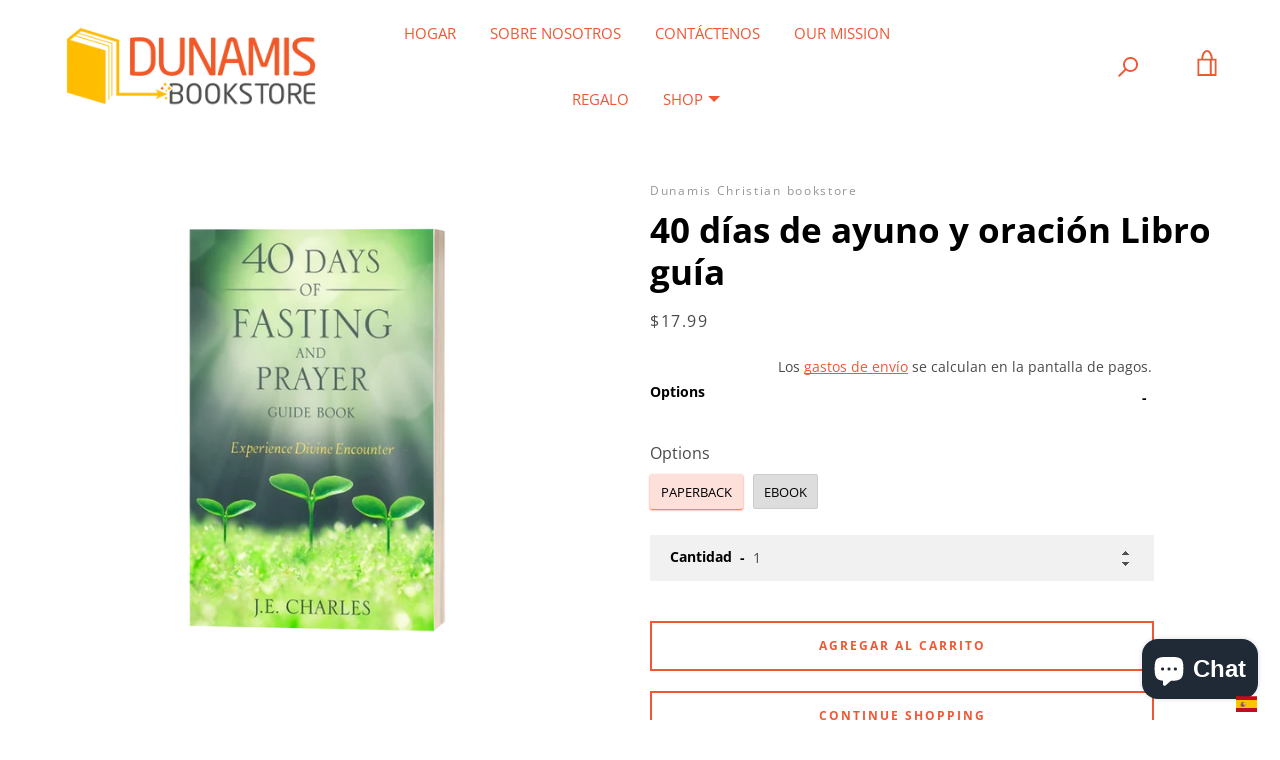

--- FILE ---
content_type: text/html; charset=utf-8
request_url: https://dunamisbookstore.com/es/products/40-days-of-fasting-and-prayer-guide-book
body_size: 39855
content:


<!doctype html>
<html class="supports-no-js " lang="es">
<head>
  <meta charset="utf-8">

  <meta http-equiv="X-UA-Compatible" content="IE=edge,chrome=1">
  <meta name="viewport" content="width=device-width,initial-scale=1">
  <meta name="theme-color" content="#f15733">
  <link rel="canonical" href="https://dunamisbookstore.com/es/products/40-days-of-fasting-and-prayer-guide-book">

  
    <link rel="shortcut icon" href="//dunamisbookstore.com/cdn/shop/files/Dunamis_Book_Store_32x32.png?v=1613576441" type="image/png">
  

  <title>
    40 días de ayuno y oración Libro guía &ndash; Dunamis Publishing House
  </title>

  
    <meta name="description" content="Descripción El libro guía 40 días de ayuno y oración, ofrece una guía para individuos, congregaciones y grupos ministeriales que se dedican a prolongadas temporadas de consagración a Dios. ¿Qué es el ayuno? ¿Por qué ayunar? ¿Por qué rezar? Estas preguntas se abordan en el libro. El autor también incluye un capítulo sobre los beneficios del ayuno">
  

  <!-- /snippets/social-meta-tags.liquid -->




<meta property="og:site_name" content="Dunamis Publishing House">
<meta property="og:url" content="https://dunamisbookstore.com/es/products/40-days-of-fasting-and-prayer-guide-book">
<meta property="og:title" content="40 días de ayuno y oración Libro guía">
<meta property="og:type" content="product">
<meta property="og:description" content="Descripción El libro guía 40 días de ayuno y oración, ofrece una guía para individuos, congregaciones y grupos ministeriales que se dedican a prolongadas temporadas de consagración a Dios. ¿Qué es el ayuno? ¿Por qué ayunar? ¿Por qué rezar? Estas preguntas se abordan en el libro. El autor también incluye un capítulo sobre los beneficios del ayuno">

  <meta property="og:price:amount" content="17.99">
  <meta property="og:price:currency" content="USD">

<meta property="og:image" content="http://dunamisbookstore.com/cdn/shop/products/40DaysofFastingandPrayerGuideBook_1200x1200.png?v=1594377694">
<meta property="og:image:secure_url" content="https://dunamisbookstore.com/cdn/shop/products/40DaysofFastingandPrayerGuideBook_1200x1200.png?v=1594377694">


<meta name="twitter:card" content="summary_large_image">
<meta name="twitter:title" content="40 días de ayuno y oración Libro guía">
<meta name="twitter:description" content="Descripción El libro guía 40 días de ayuno y oración, ofrece una guía para individuos, congregaciones y grupos ministeriales que se dedican a prolongadas temporadas de consagración a Dios. ¿Qué es el ayuno? ¿Por qué ayunar? ¿Por qué rezar? Estas preguntas se abordan en el libro. El autor también incluye un capítulo sobre los beneficios del ayuno">


  <script>window.performance && window.performance.mark && window.performance.mark('shopify.content_for_header.start');</script><meta name="google-site-verification" content="5iOM7FHvY491eRH9jpXy26464zQcxXp3DS2Cs4Ly-CQ">
<meta id="shopify-digital-wallet" name="shopify-digital-wallet" content="/43075731613/digital_wallets/dialog">
<meta name="shopify-checkout-api-token" content="c07ef24bed4e3e2fbad02a0bf0162bd4">
<meta id="in-context-paypal-metadata" data-shop-id="43075731613" data-venmo-supported="false" data-environment="production" data-locale="es_ES" data-paypal-v4="true" data-currency="USD">
<link rel="alternate" hreflang="x-default" href="https://dunamisbookstore.com/products/40-days-of-fasting-and-prayer-guide-book">
<link rel="alternate" hreflang="zh-Hans-CN" href="https://dunamisbookstore.com/zh-cn/products/40-days-of-fasting-and-prayer-guide-book">
<link rel="alternate" hreflang="en-US" href="https://dunamisbookstore.com/products/40-days-of-fasting-and-prayer-guide-book">
<link rel="alternate" hreflang="de-US" href="https://dunamisbookstore.com/de/products/40-days-of-fasting-and-prayer-guide-book">
<link rel="alternate" hreflang="es-US" href="https://dunamisbookstore.com/es/products/40-days-of-fasting-and-prayer-guide-book">
<link rel="alternate" hreflang="hi-US" href="https://dunamisbookstore.com/hi/products/40-days-of-fasting-and-prayer-guide-book">
<link rel="alternate" hreflang="zh-Hans-US" href="https://dunamisbookstore.com/zh/products/40-days-of-fasting-and-prayer-guide-book">
<link rel="alternate" hreflang="fr-US" href="https://dunamisbookstore.com/fr/products/40-days-of-fasting-and-prayer-guide-book">
<link rel="alternate" type="application/json+oembed" href="https://dunamisbookstore.com/es/products/40-days-of-fasting-and-prayer-guide-book.oembed">
<script async="async" src="/checkouts/internal/preloads.js?locale=es-US"></script>
<link rel="preconnect" href="https://shop.app" crossorigin="anonymous">
<script async="async" src="https://shop.app/checkouts/internal/preloads.js?locale=es-US&shop_id=43075731613" crossorigin="anonymous"></script>
<script id="apple-pay-shop-capabilities" type="application/json">{"shopId":43075731613,"countryCode":"US","currencyCode":"USD","merchantCapabilities":["supports3DS"],"merchantId":"gid:\/\/shopify\/Shop\/43075731613","merchantName":"Dunamis Publishing House","requiredBillingContactFields":["postalAddress","email","phone"],"requiredShippingContactFields":["postalAddress","email","phone"],"shippingType":"shipping","supportedNetworks":["visa","masterCard","amex","discover","elo","jcb"],"total":{"type":"pending","label":"Dunamis Publishing House","amount":"1.00"},"shopifyPaymentsEnabled":true,"supportsSubscriptions":true}</script>
<script id="shopify-features" type="application/json">{"accessToken":"c07ef24bed4e3e2fbad02a0bf0162bd4","betas":["rich-media-storefront-analytics"],"domain":"dunamisbookstore.com","predictiveSearch":true,"shopId":43075731613,"locale":"es"}</script>
<script>var Shopify = Shopify || {};
Shopify.shop = "dunamis-christian-bookstore.myshopify.com";
Shopify.locale = "es";
Shopify.currency = {"active":"USD","rate":"1.0"};
Shopify.country = "US";
Shopify.theme = {"name":"(16-12-2021) Narrative with Installments","id":129514930426,"schema_name":"Narrative","schema_version":"9.0.10","theme_store_id":829,"role":"main"};
Shopify.theme.handle = "null";
Shopify.theme.style = {"id":null,"handle":null};
Shopify.cdnHost = "dunamisbookstore.com/cdn";
Shopify.routes = Shopify.routes || {};
Shopify.routes.root = "/es/";</script>
<script type="module">!function(o){(o.Shopify=o.Shopify||{}).modules=!0}(window);</script>
<script>!function(o){function n(){var o=[];function n(){o.push(Array.prototype.slice.apply(arguments))}return n.q=o,n}var t=o.Shopify=o.Shopify||{};t.loadFeatures=n(),t.autoloadFeatures=n()}(window);</script>
<script>
  window.ShopifyPay = window.ShopifyPay || {};
  window.ShopifyPay.apiHost = "shop.app\/pay";
  window.ShopifyPay.redirectState = null;
</script>
<script id="shop-js-analytics" type="application/json">{"pageType":"product"}</script>
<script defer="defer" async type="module" src="//dunamisbookstore.com/cdn/shopifycloud/shop-js/modules/v2/client.init-shop-cart-sync_DaR8I8JV.es.esm.js"></script>
<script defer="defer" async type="module" src="//dunamisbookstore.com/cdn/shopifycloud/shop-js/modules/v2/chunk.common_CvUpgQgQ.esm.js"></script>
<script type="module">
  await import("//dunamisbookstore.com/cdn/shopifycloud/shop-js/modules/v2/client.init-shop-cart-sync_DaR8I8JV.es.esm.js");
await import("//dunamisbookstore.com/cdn/shopifycloud/shop-js/modules/v2/chunk.common_CvUpgQgQ.esm.js");

  window.Shopify.SignInWithShop?.initShopCartSync?.({"fedCMEnabled":true,"windoidEnabled":true});

</script>
<script defer="defer" async type="module" src="//dunamisbookstore.com/cdn/shopifycloud/shop-js/modules/v2/client.payment-terms_DNGzIZyn.es.esm.js"></script>
<script defer="defer" async type="module" src="//dunamisbookstore.com/cdn/shopifycloud/shop-js/modules/v2/chunk.common_CvUpgQgQ.esm.js"></script>
<script defer="defer" async type="module" src="//dunamisbookstore.com/cdn/shopifycloud/shop-js/modules/v2/chunk.modal_DW7472zx.esm.js"></script>
<script type="module">
  await import("//dunamisbookstore.com/cdn/shopifycloud/shop-js/modules/v2/client.payment-terms_DNGzIZyn.es.esm.js");
await import("//dunamisbookstore.com/cdn/shopifycloud/shop-js/modules/v2/chunk.common_CvUpgQgQ.esm.js");
await import("//dunamisbookstore.com/cdn/shopifycloud/shop-js/modules/v2/chunk.modal_DW7472zx.esm.js");

  
</script>
<script>
  window.Shopify = window.Shopify || {};
  if (!window.Shopify.featureAssets) window.Shopify.featureAssets = {};
  window.Shopify.featureAssets['shop-js'] = {"shop-cart-sync":["modules/v2/client.shop-cart-sync_CUTu4K69.es.esm.js","modules/v2/chunk.common_CvUpgQgQ.esm.js"],"init-fed-cm":["modules/v2/client.init-fed-cm_BCfYuMSp.es.esm.js","modules/v2/chunk.common_CvUpgQgQ.esm.js"],"init-shop-email-lookup-coordinator":["modules/v2/client.init-shop-email-lookup-coordinator_zErLWnRU.es.esm.js","modules/v2/chunk.common_CvUpgQgQ.esm.js"],"shop-cash-offers":["modules/v2/client.shop-cash-offers_CK8yhob9.es.esm.js","modules/v2/chunk.common_CvUpgQgQ.esm.js","modules/v2/chunk.modal_DW7472zx.esm.js"],"init-shop-cart-sync":["modules/v2/client.init-shop-cart-sync_DaR8I8JV.es.esm.js","modules/v2/chunk.common_CvUpgQgQ.esm.js"],"init-windoid":["modules/v2/client.init-windoid_Bqs7JXPF.es.esm.js","modules/v2/chunk.common_CvUpgQgQ.esm.js"],"shop-toast-manager":["modules/v2/client.shop-toast-manager_CZRxq6Il.es.esm.js","modules/v2/chunk.common_CvUpgQgQ.esm.js"],"pay-button":["modules/v2/client.pay-button_Dudga-qW.es.esm.js","modules/v2/chunk.common_CvUpgQgQ.esm.js"],"shop-button":["modules/v2/client.shop-button_DyeoafdV.es.esm.js","modules/v2/chunk.common_CvUpgQgQ.esm.js"],"shop-login-button":["modules/v2/client.shop-login-button_DJe09KYg.es.esm.js","modules/v2/chunk.common_CvUpgQgQ.esm.js","modules/v2/chunk.modal_DW7472zx.esm.js"],"avatar":["modules/v2/client.avatar_BTnouDA3.es.esm.js"],"shop-follow-button":["modules/v2/client.shop-follow-button_Brr0mnY8.es.esm.js","modules/v2/chunk.common_CvUpgQgQ.esm.js","modules/v2/chunk.modal_DW7472zx.esm.js"],"init-customer-accounts-sign-up":["modules/v2/client.init-customer-accounts-sign-up_Bb5S8Ksx.es.esm.js","modules/v2/client.shop-login-button_DJe09KYg.es.esm.js","modules/v2/chunk.common_CvUpgQgQ.esm.js","modules/v2/chunk.modal_DW7472zx.esm.js"],"init-shop-for-new-customer-accounts":["modules/v2/client.init-shop-for-new-customer-accounts_CbnLKALH.es.esm.js","modules/v2/client.shop-login-button_DJe09KYg.es.esm.js","modules/v2/chunk.common_CvUpgQgQ.esm.js","modules/v2/chunk.modal_DW7472zx.esm.js"],"init-customer-accounts":["modules/v2/client.init-customer-accounts_C7Af_7WA.es.esm.js","modules/v2/client.shop-login-button_DJe09KYg.es.esm.js","modules/v2/chunk.common_CvUpgQgQ.esm.js","modules/v2/chunk.modal_DW7472zx.esm.js"],"checkout-modal":["modules/v2/client.checkout-modal_DTKtEfAb.es.esm.js","modules/v2/chunk.common_CvUpgQgQ.esm.js","modules/v2/chunk.modal_DW7472zx.esm.js"],"lead-capture":["modules/v2/client.lead-capture_C-JhaYRG.es.esm.js","modules/v2/chunk.common_CvUpgQgQ.esm.js","modules/v2/chunk.modal_DW7472zx.esm.js"],"shop-login":["modules/v2/client.shop-login_Cn_x-H9c.es.esm.js","modules/v2/chunk.common_CvUpgQgQ.esm.js","modules/v2/chunk.modal_DW7472zx.esm.js"],"payment-terms":["modules/v2/client.payment-terms_DNGzIZyn.es.esm.js","modules/v2/chunk.common_CvUpgQgQ.esm.js","modules/v2/chunk.modal_DW7472zx.esm.js"]};
</script>
<script>(function() {
  var isLoaded = false;
  function asyncLoad() {
    if (isLoaded) return;
    isLoaded = true;
    var urls = ["https:\/\/str.rise-ai.com\/?shop=dunamis-christian-bookstore.myshopify.com","https:\/\/strn.rise-ai.com\/?shop=dunamis-christian-bookstore.myshopify.com","https:\/\/static.klaviyo.com\/onsite\/js\/klaviyo.js?company_id=SAKriB\u0026shop=dunamis-christian-bookstore.myshopify.com","https:\/\/static.klaviyo.com\/onsite\/js\/klaviyo.js?company_id=SAKriB\u0026shop=dunamis-christian-bookstore.myshopify.com","https:\/\/bingshoppingtool-t2app-prod.trafficmanager.net\/uet\/tracking_script?shop=dunamis-christian-bookstore.myshopify.com","\/\/staticw2.yotpo.com\/UzyWFCkoCa0wseCH0V2TgxJfhyIR28XQQK5E13ZI\/widget.js?shop=dunamis-christian-bookstore.myshopify.com","https:\/\/static.klaviyo.com\/onsite\/js\/klaviyo.js?company_id=VRjFiz\u0026shop=dunamis-christian-bookstore.myshopify.com","https:\/\/cdn.nfcube.com\/instafeed-43787f8207c14219b283460e94103df4.js?shop=dunamis-christian-bookstore.myshopify.com"];
    for (var i = 0; i < urls.length; i++) {
      var s = document.createElement('script');
      s.type = 'text/javascript';
      s.async = true;
      s.src = urls[i];
      var x = document.getElementsByTagName('script')[0];
      x.parentNode.insertBefore(s, x);
    }
  };
  if(window.attachEvent) {
    window.attachEvent('onload', asyncLoad);
  } else {
    window.addEventListener('load', asyncLoad, false);
  }
})();</script>
<script id="__st">var __st={"a":43075731613,"offset":-18000,"reqid":"7b4f9e63-46cb-4502-90e2-dd68874f8a9f-1763832786","pageurl":"dunamisbookstore.com\/es\/products\/40-days-of-fasting-and-prayer-guide-book","u":"4a7fc2e54e32","p":"product","rtyp":"product","rid":5357884539037};</script>
<script>window.ShopifyPaypalV4VisibilityTracking = true;</script>
<script id="captcha-bootstrap">!function(){'use strict';const t='contact',e='account',n='new_comment',o=[[t,t],['blogs',n],['comments',n],[t,'customer']],c=[[e,'customer_login'],[e,'guest_login'],[e,'recover_customer_password'],[e,'create_customer']],r=t=>t.map((([t,e])=>`form[action*='/${t}']:not([data-nocaptcha='true']) input[name='form_type'][value='${e}']`)).join(','),a=t=>()=>t?[...document.querySelectorAll(t)].map((t=>t.form)):[];function s(){const t=[...o],e=r(t);return a(e)}const i='password',u='form_key',d=['recaptcha-v3-token','g-recaptcha-response','h-captcha-response',i],f=()=>{try{return window.sessionStorage}catch{return}},m='__shopify_v',_=t=>t.elements[u];function p(t,e,n=!1){try{const o=window.sessionStorage,c=JSON.parse(o.getItem(e)),{data:r}=function(t){const{data:e,action:n}=t;return t[m]||n?{data:e,action:n}:{data:t,action:n}}(c);for(const[e,n]of Object.entries(r))t.elements[e]&&(t.elements[e].value=n);n&&o.removeItem(e)}catch(o){console.error('form repopulation failed',{error:o})}}const l='form_type',E='cptcha';function T(t){t.dataset[E]=!0}const w=window,h=w.document,L='Shopify',v='ce_forms',y='captcha';let A=!1;((t,e)=>{const n=(g='f06e6c50-85a8-45c8-87d0-21a2b65856fe',I='https://cdn.shopify.com/shopifycloud/storefront-forms-hcaptcha/ce_storefront_forms_captcha_hcaptcha.v1.5.2.iife.js',D={infoText:'Protegido por hCaptcha',privacyText:'Privacidad',termsText:'Términos'},(t,e,n)=>{const o=w[L][v],c=o.bindForm;if(c)return c(t,g,e,D).then(n);var r;o.q.push([[t,g,e,D],n]),r=I,A||(h.body.append(Object.assign(h.createElement('script'),{id:'captcha-provider',async:!0,src:r})),A=!0)});var g,I,D;w[L]=w[L]||{},w[L][v]=w[L][v]||{},w[L][v].q=[],w[L][y]=w[L][y]||{},w[L][y].protect=function(t,e){n(t,void 0,e),T(t)},Object.freeze(w[L][y]),function(t,e,n,w,h,L){const[v,y,A,g]=function(t,e,n){const i=e?o:[],u=t?c:[],d=[...i,...u],f=r(d),m=r(i),_=r(d.filter((([t,e])=>n.includes(e))));return[a(f),a(m),a(_),s()]}(w,h,L),I=t=>{const e=t.target;return e instanceof HTMLFormElement?e:e&&e.form},D=t=>v().includes(t);t.addEventListener('submit',(t=>{const e=I(t);if(!e)return;const n=D(e)&&!e.dataset.hcaptchaBound&&!e.dataset.recaptchaBound,o=_(e),c=g().includes(e)&&(!o||!o.value);(n||c)&&t.preventDefault(),c&&!n&&(function(t){try{if(!f())return;!function(t){const e=f();if(!e)return;const n=_(t);if(!n)return;const o=n.value;o&&e.removeItem(o)}(t);const e=Array.from(Array(32),(()=>Math.random().toString(36)[2])).join('');!function(t,e){_(t)||t.append(Object.assign(document.createElement('input'),{type:'hidden',name:u})),t.elements[u].value=e}(t,e),function(t,e){const n=f();if(!n)return;const o=[...t.querySelectorAll(`input[type='${i}']`)].map((({name:t})=>t)),c=[...d,...o],r={};for(const[a,s]of new FormData(t).entries())c.includes(a)||(r[a]=s);n.setItem(e,JSON.stringify({[m]:1,action:t.action,data:r}))}(t,e)}catch(e){console.error('failed to persist form',e)}}(e),e.submit())}));const S=(t,e)=>{t&&!t.dataset[E]&&(n(t,e.some((e=>e===t))),T(t))};for(const o of['focusin','change'])t.addEventListener(o,(t=>{const e=I(t);D(e)&&S(e,y())}));const B=e.get('form_key'),M=e.get(l),P=B&&M;t.addEventListener('DOMContentLoaded',(()=>{const t=y();if(P)for(const e of t)e.elements[l].value===M&&p(e,B);[...new Set([...A(),...v().filter((t=>'true'===t.dataset.shopifyCaptcha))])].forEach((e=>S(e,t)))}))}(h,new URLSearchParams(w.location.search),n,t,e,['guest_login'])})(!0,!0)}();</script>
<script integrity="sha256-52AcMU7V7pcBOXWImdc/TAGTFKeNjmkeM1Pvks/DTgc=" data-source-attribution="shopify.loadfeatures" defer="defer" src="//dunamisbookstore.com/cdn/shopifycloud/storefront/assets/storefront/load_feature-81c60534.js" crossorigin="anonymous"></script>
<script crossorigin="anonymous" defer="defer" src="//dunamisbookstore.com/cdn/shopifycloud/storefront/assets/shopify_pay/storefront-65b4c6d7.js?v=20250812"></script>
<script data-source-attribution="shopify.dynamic_checkout.dynamic.init">var Shopify=Shopify||{};Shopify.PaymentButton=Shopify.PaymentButton||{isStorefrontPortableWallets:!0,init:function(){window.Shopify.PaymentButton.init=function(){};var t=document.createElement("script");t.src="https://dunamisbookstore.com/cdn/shopifycloud/portable-wallets/latest/portable-wallets.es.js",t.type="module",document.head.appendChild(t)}};
</script>
<script data-source-attribution="shopify.dynamic_checkout.buyer_consent">
  function portableWalletsHideBuyerConsent(e){var t=document.getElementById("shopify-buyer-consent"),n=document.getElementById("shopify-subscription-policy-button");t&&n&&(t.classList.add("hidden"),t.setAttribute("aria-hidden","true"),n.removeEventListener("click",e))}function portableWalletsShowBuyerConsent(e){var t=document.getElementById("shopify-buyer-consent"),n=document.getElementById("shopify-subscription-policy-button");t&&n&&(t.classList.remove("hidden"),t.removeAttribute("aria-hidden"),n.addEventListener("click",e))}window.Shopify?.PaymentButton&&(window.Shopify.PaymentButton.hideBuyerConsent=portableWalletsHideBuyerConsent,window.Shopify.PaymentButton.showBuyerConsent=portableWalletsShowBuyerConsent);
</script>
<script data-source-attribution="shopify.dynamic_checkout.cart.bootstrap">document.addEventListener("DOMContentLoaded",(function(){function t(){return document.querySelector("shopify-accelerated-checkout-cart, shopify-accelerated-checkout")}if(t())Shopify.PaymentButton.init();else{new MutationObserver((function(e,n){t()&&(Shopify.PaymentButton.init(),n.disconnect())})).observe(document.body,{childList:!0,subtree:!0})}}));
</script>
<link id="shopify-accelerated-checkout-styles" rel="stylesheet" media="screen" href="https://dunamisbookstore.com/cdn/shopifycloud/portable-wallets/latest/accelerated-checkout-backwards-compat.css" crossorigin="anonymous">
<style id="shopify-accelerated-checkout-cart">
        #shopify-buyer-consent {
  margin-top: 1em;
  display: inline-block;
  width: 100%;
}

#shopify-buyer-consent.hidden {
  display: none;
}

#shopify-subscription-policy-button {
  background: none;
  border: none;
  padding: 0;
  text-decoration: underline;
  font-size: inherit;
  cursor: pointer;
}

#shopify-subscription-policy-button::before {
  box-shadow: none;
}

      </style>

<script>window.performance && window.performance.mark && window.performance.mark('shopify.content_for_header.end');</script>

  



<style>@font-face {
  font-family: "Open Sans";
  font-weight: 700;
  font-style: normal;
  src: url("//dunamisbookstore.com/cdn/fonts/open_sans/opensans_n7.a9393be1574ea8606c68f4441806b2711d0d13e4.woff2") format("woff2"),
       url("//dunamisbookstore.com/cdn/fonts/open_sans/opensans_n7.7b8af34a6ebf52beb1a4c1d8c73ad6910ec2e553.woff") format("woff");
}

  @font-face {
  font-family: "Open Sans";
  font-weight: 400;
  font-style: normal;
  src: url("//dunamisbookstore.com/cdn/fonts/open_sans/opensans_n4.c32e4d4eca5273f6d4ee95ddf54b5bbb75fc9b61.woff2") format("woff2"),
       url("//dunamisbookstore.com/cdn/fonts/open_sans/opensans_n4.5f3406f8d94162b37bfa232b486ac93ee892406d.woff") format("woff");
}

/* ------------------------ Critical Helper Classes ------------------------- */
.critical-hide {
  display: none;
}

.critical-clear {
  opacity: 0;
  visibility: hidden;
}

.drawer-cover {
  opacity: 0;
}

.main-content .shopify-section {
  display: none;
}

.main-content .shopify-section:first-child {
  display: inherit;
}

body:not(.template-index) .main-content {
  opacity: 0;
}

/* ----------------------------- Global Styles ------------------------------ */
*, *::before, *::after {
  box-sizing: border-box;
}

html {
  font-size: 62.5%;
  background-color: #ffffff;
}

body {
  margin: 0;
  font-size: 1.6rem;
  font-family: "Open Sans", sans-serif;
  font-style: normal;
  font-weight: 400;
  color: #4a4a4a;
  line-height: 1.625;
}

.page-width {
  max-width: 980px;
  padding: 0 20px;
  margin: 0 auto;
}

/* ---------------------------- Helper Classes ------------------------------ */
.visually-hidden,
.icon__fallback-text {
  position: absolute !important;
  overflow: hidden;
  clip: rect(0 0 0 0);
  height: 1px;
  width: 1px;
  padding: 0;
  border: 0;
}

/* ----------------------------- Typography --------------------------------- */
body {
  -webkit-font-smoothing: antialiased;
  -webkit-text-size-adjust: 100%;
}

.h4 {
  letter-spacing: inherit;
  text-transform: inherit;
  font-family: "Open Sans", sans-serif;
  font-style: normal;
  font-weight: 700;
}

.h4 a {
  color: inherit;
  text-decoration: none;
  font-weight: inherit;
}

.h4 {
  font-size: 2.2rem;
}

@media only screen and (min-width: 750px) {
  .h4 {
    font-size: 2.4rem;
    line-height: 1.5;
  }
}

/* ------------------------------ Buttons ----------------------------------- */
.btn,
.btn--secondary {
  -moz-user-select: "none";
  -ms-user-select: "none";
  -webkit-user-select: "none";
  user-select: "none";
  -webkit-appearance: none;
  -moz-appearance: none;
  appearance: none;
  display: inline-block;
  position: relative;
  width: auto;
  background-color: #f15733;
  border-radius: 0;
  color: #ffffff;
  border: 2px solid #f15733;
  font-size: 1.4rem;
  font-weight: 700;
  letter-spacing: 1.5px;
  text-decoration: none;
  text-align: center;
  text-transform: uppercase;
  padding: 10px 30px;
  line-height: 2.2;
  vertical-align: middle;
  cursor: pointer;
  transition: outline 0.1s linear;
  box-sizing: border-box;
}

.btn--square {
  width: 50px;
  height: 50px;
  padding: 0;
  text-align: center;
  line-height: 50px;
}

.btn--clear {
  position: relative;
  background-color: transparent;
  border: 0;
  color: #4a4a4a;
  transition: 0.15s opacity ease-out;
}

.btn--clear:hover::after,
.btn--clear::after {
  outline: 0 !important;
}

.btn::after,
.btn--secondary::after {
  content: '';
  display: block;
  position: absolute;
  top: 0;
  left: 0;
  width: 100%;
  height: 100%;
  outline: 2px solid #f15733;
  transition: outline 0.1s linear;
}

/* -------------------------------- Icons ----------------------------------- */
.icon {
  display: inline-block;
  width: 20px;
  height: 20px;
  vertical-align: middle;
}

/* ----------------------------- Site Header -------------------------------- */
.site-header {
  position: relative;
  transition: transform 0.25s ease-out;
  z-index: 10;
}

.site-header--transparent {
  position: absolute;
  top: 0;
  left: 0;
  right: 0;
  z-index: 10;
}

.site-header__wrapper {
  position: relative;
  min-height: 60px;
  width: 100%;
  background-color: #ffffff;
  z-index: 10;
}

.site-header--transparent .site-header__wrapper {
  background-color: transparent;
}

.site-header__wrapper svg {
  fill: #f15733;
}

.site-header__wrapper--transitioning {
  transition: background-color 0.25s ease-out, margin-top 0.25s ease-out;
}

.announcement-bar {
  display: none;
  text-align: center;
  position: relative;
  text-decoration: none;
  z-index: 10;
}

.announcement-bar--visible {
  display: block;
}

.announcement-bar__message {
  font-size: 16px;
  font-weight: 700;
  padding: 10px 20px;
  margin-bottom: 0;
}

.announcement-bar__message .icon {
  fill: currentColor;
}

.announcement-bar__close {
  position: absolute;
  right: 20px;
  padding: 0;
  width: 30px;
  height: 30px;
  line-height: 100%;
  top: 50%;
  -ms-transform: translateY(-50%);
  -webkit-transform: translateY(-50%);
  transform: translateY(-50%);
}

.announcement-bar__close .icon {
  width: 12px;
  height: 12px;
  fill: currentColor;
}

.site-header-sections {
  display: -webkit-flex;
  display: -ms-flexbox;
  display: flex;
  width: 100%;
  -ms-flex-align: center;
  -webkit-align-items: center;
  -moz-align-items: center;
  -ms-align-items: center;
  -o-align-items: center;
  align-items: center;
  min-height: 60px;
}

.site-header__section--title {
  display: -webkit-flex;
  display: -ms-flexbox;
  display: flex;
  width: 100%;
  -webkit-justify-content: center;
  -ms-justify-content: center;
  justify-content: center;
}

.site-header__logo-wrapper {
  display: inline-block;
  margin: 0;
  padding: 10px 0;
  text-align: center;
  line-height: 1.2;
}

.site-header__logo {
  display: block;
}

.site-header__logo-image {
  display: block;
  margin: 0 auto;
}

.site-header--transparent .site-header__logo-image {
  display: none;
}

@media only screen and (max-width: 749px) {
  .site-header__logo-image {
    max-height: 30px;
  }
}

.site-header__logo-image--transparent {
  display: none;
}

.site-header--transparent .site-header__logo-image--transparent {
  display: block;
}

.navigation-open .site-header__logo-image--transparent,
html.supports-no-js .site-header__logo-image--transparent {
  display: none;
}

.site-header__cart svg {
  width: 22px;
  height: 30px;
  margin: -2px 0 0 -2px;
}

@media only screen and (min-width: 750px) {
  .site-header__cart svg {
    width: 26px;
  }
}

.site-header__cart::after {
  border-color: #4a4a4a;
}

.site-header__cart-bubble {
  position: absolute;
  top: 15px;
  right: 10px;
  width: 10px;
  height: 10px;
  background-color: #235969;
  border-radius: 50%;
  opacity: 0;
  transition: all 0.25s ease-out;
  -ms-transform: scale(0);
  -webkit-transform: scale(0);
  transform: scale(0);
}

@media only screen and (min-width: 750px) {
  .site-header__cart-bubble {
    top:15px;
    right: 9px;
  }
}

.site-header__cart .site-header__cart-bubble {
  top: 13px;
}

@media only screen and (min-width: 750px) {
  .site-header__cart .site-header__cart-bubble {
    top: 12px;
  }
}

.site-header__cart-bubble--visible {
  opacity: 1;
  -ms-transform: scale(1);
  -webkit-transform: scale(1);
  transform: scale(1);
}

.burger-icon {
  display: block;
  height: 2px;
  width: 16px;
  left: 50%;
  margin-left: -8px;
  background: #f15733;
  position: absolute;
  transition: all 0.25s ease-out;
}

@media only screen and (min-width: 750px) {
  .burger-icon {
    height:2px;
    width: 24px;
    left: 50%;
    margin-left: -12px;
  }
}

.burger-icon--top {
  top: 18px;
}

@media only screen and (min-width: 750px) {
  .burger-icon--top {
    top: 16px;
  }
}

.site-header__navigation--active .burger-icon--top {
  top: 25px;
  transform: rotate(45deg);
}

.burger-icon--mid {
  top: 24px;
}

@media only screen and (min-width: 750px) {
  .burger-icon--mid {
    top: 24px;
  }
}

.site-header__navigation--active .burger-icon--mid {
  opacity: 0;
}

.burger-icon--bottom {
  top: 30px;
}

@media only screen and (min-width: 750px) {
  .burger-icon--bottom {
    top: 32px;
  }
}

.site-header__navigation--active .burger-icon--bottom {
  top: 25px;
  transform: rotate(-45deg);
}

.site-header__navigation {
  position: relative;
}

.site-header__navigation svg {
  width: 20px;
  height: 30px;
}

.site-header__navigation::after {
  border-color: #4a4a4a;
}

/* ----------------------------- Slideshow --------------------------------- */
.slideshow {
  display: -webkit-flex;
  display: -ms-flexbox;
  display: flex;
  width: 100%;
  position: relative;
  overflow: hidden;
  min-height: 300px;
  max-height: calc(100vh - 35px);
  background-color: #d9d9d9;
}

.slideshow--full .slideshow {
  height: calc(100vh - 35px);
}

@media only screen and (max-width: 749px) {
  .slideshow--adapt .slideshow {
    max-height: 125vw;
    min-height: 75vw;
  }
}

.slideshow__slides {
  margin: 0;
  padding: 0;
  list-style: none;
}

.slideshow__slide {
  position: absolute;
  height: 100%;
  width: 100%;
  opacity: 0;
  z-index: 0;
  transition: all 0.5s cubic-bezier(0, 0, 0, 1);
}

.slideshow__slide--active {
  transition: all 0.5s cubic-bezier(0, 0, 0, 1);
  opacity: 1;
  z-index: 2;
}

.slideshow__overlay::before {
  content: '';
  position: absolute;
  top: 0;
  right: 0;
  bottom: 0;
  left: 0;
  z-index: 3;
}

.slideshow__image {
  height: 100%;
  width: 100%;
  object-fit: cover;
  z-index: 1;
  transition: opacity 0.8s cubic-bezier(0.44, 0.13, 0.48, 0.87),filter 400ms,-webkit-filter 400ms;
  font-family: "object-fit: cover";
}

.slideshow__image .placeholder-svg {
  display: block;
  fill: rgba(74,74,74,0.35);
  background-color: #f1eee6;
  position: absolute;
  top: 50%;
  left: 50%;
  height: 100%;
  width: auto;
  max-height: none;
  max-width: none;
  -ms-transform: translate(-50%, -50%);
  -webkit-transform: translate(-50%, -50%);
  transform: translate(-50%, -50%);
}

.slideshow__image .placeholder-background {
  background-color: #faf9f6;
  position: absolute;
  top: 0;
  right: 0;
  bottom: 0;
  left: 0;
}

.slideshow__navigation {
  margin: 0;
  padding: 0;
  list-style: none;
}

.slideshow__text-content-mobile,
.slideshow__button-cta-single {
  display: none;
}

.slideshow__indicators {
  margin: 0;
  padding: 0;
  list-style: none;
}
</style>

  


<link title="theme" rel="preload" href="//dunamisbookstore.com/cdn/shop/t/19/assets/theme.scss.css?v=147004391585140342001759332115" as="style">
<noscript><link rel="stylesheet" href="//dunamisbookstore.com/cdn/shop/t/19/assets/theme.scss.css?v=147004391585140342001759332115"></noscript>


<script>
/*! loadCSS. [c]2017 Filament Group, Inc. MIT License */
!function(a){"use strict";var b=function(b,c,d){function e(a){return h.body?a():void setTimeout(function(){e(a)})}function f(){i.addEventListener&&i.removeEventListener("load",f);if(!Shopify.designMode)i.media=d||"all"}var g,h=a.document,i=h.createElement("link");if(c)g=c;else{var j=(h.body||h.getElementsByTagName("head")[0]).childNodes;g=j[j.length-1]}var k=h.styleSheets;i.rel="stylesheet",i.href=b,i.media=Shopify.designMode?d||"all":"only x",e(function(){g.parentNode.insertBefore(i,c?g:g.nextSibling)});var l=function(a){for(var b=i.href,c=k.length;c--;)if(k[c].href===b)return a();setTimeout(function(){l(a)})};return i.addEventListener&&i.addEventListener("load",f),i.onloadcssdefined=l,l(f),i};"undefined"!=typeof exports?exports.loadCSS=b:a.loadCSS=b}("undefined"!=typeof global?global:this);
/*! onloadCSS. (onload callback for loadCSS) [c]2017 Filament Group, Inc. MIT License */
function onloadCSS(a,b){function c(){!d&&b&&(d=!0,b.call(a))}var d;a.addEventListener&&a.addEventListener("load",c),a.attachEvent&&a.attachEvent("onload",c),"isApplicationInstalled"in navigator&&"onloadcssdefined"in a&&a.onloadcssdefined(c)}

// Insert our stylesheet before our preload <link> tag
var preload = document.querySelector('link[href="//dunamisbookstore.com/cdn/shop/t/19/assets/theme.scss.css?v=147004391585140342001759332115"]');
var stylesheet = loadCSS('//dunamisbookstore.com/cdn/shop/t/19/assets/theme.scss.css?v=147004391585140342001759332115', preload);
// Create a property to easily detect if the stylesheet is done loading
onloadCSS(stylesheet, function() { stylesheet.loaded = true; });
</script>
  <link href="//dunamisbookstore.com/cdn/shop/t/19/assets/custom.css?v=161045349189905002991639633670" rel="stylesheet" type="text/css" media="all" />
  <link href="//dunamisbookstore.com/cdn/shop/t/19/assets/style-sheet.css?v=67874281007086233821640090223" rel="stylesheet" type="text/css" media="all" />
  
  <link href="//dunamisbookstore.com/cdn/shop/t/19/assets/swatch.css?v=87399360491130504431639633670" rel="stylesheet" type="text/css" media="all" />
  <link href="//dunamisbookstore.com/cdn/shop/t/19/assets/owl.carousel.min.css?v=100847393044616809951639633639" rel="stylesheet" type="text/css" media="all" />
  <link href="//dunamisbookstore.com/cdn/shop/t/19/assets/owl.theme.default.min.css?v=143489350201050077611639633640" rel="stylesheet" type="text/css" media="all" />
    <script src="//ajax.googleapis.com/ajax/libs/jquery/2.2.3/jquery.min.js" type="text/javascript"></script>
    <script src="//dunamisbookstore.com/cdn/shop/t/19/assets/owl.carousel.min.js?v=97891440811553454251639649092" type="text/javascript"></script>
  <script src="//dunamisbookstore.com/cdn/shop/t/19/assets/owl.carousel.js?v=164149608635402950691639649392" type="text/javascript"></script>


  <script>
    var theme = {
      stylesheet: "//dunamisbookstore.com/cdn/shop/t/19/assets/theme.scss.css?v=147004391585140342001759332115",
      modelViewerUiSprite: "//dunamisbookstore.com/cdn/shop/t/19/assets/model-viewer-ui-sprite.svg?v=51012726060321609211639633638",
      plyrSprite: "//dunamisbookstore.com/cdn/shop/t/19/assets/plyr-sprite.svg?v=50389300931231853141639633641",
      strings: {
        addToCart: "Agregar al carrito",
        soldOut: "Agotado",
        unavailable: "No disponible",
        addItemSuccess: "¡Artículo agregado al carrito!",
        viewCart: "Ver carrito",
        cartError: "Se ha producido un error al actualizar tu carrito. Vuelve a intentarlo.",
        cartQuantityError: "Sólo puedes añadir [quantity] [title] a tu carrito de compras.",
        regularPrice: "Precio habitual",
        salePrice: "Precio de venta",
        unitPrice: "Precio unitario",
        unitPriceSeparator: "por",
        newsletter: {
          blankError: "El correo electrónico no puede estar en blanco.",
          invalidError: "Por favor introduce una dirección de correo electrónico válida."
        },
        map: {
          zeroResults: "No hay resultados para esa dirección",
          overQueryLimit: "Se ha excedido el límite de uso de la API de Google. Considera la posibilidad de cambiar a un \u003ca href=\"https:\/\/developers.google.com\/maps\/premium\/usage-limits\"\u003ePlan Premium\u003c\/a\u003e.",
          authError: "Hubo un problema de autenticación con tu cuenta de Google Maps API.",
          addressError: "No se puede encontrar esa dirección"
        },
        slideshow: {
          loadSlideA11yString: "Cargar diapositiva [slide_number]",
          activeSlideA11yString: "Diapositiva actual [slide_number]"
        }
      },
      isOnline: true,
      moneyFormat: "\u003cspan class=transcy-money\u003e${{amount}}\u003c\/span\u003e",
      mediaQuerySmall: 750,
      mediaQueryMedium: 990
    };

    

    document.documentElement.className = document.documentElement.className.replace('supports-no-js', '');
  </script>

  <script src="//dunamisbookstore.com/cdn/shop/t/19/assets/lazysizes.min.js?v=41644173127543473891639633629" async="async"></script>
  <script src="//dunamisbookstore.com/cdn/shop/t/19/assets/vendor.min.js?v=80505636303242466691648048317" defer="defer"></script>
  <script src="//dunamisbookstore.com/cdn/shop/t/19/assets/theme.min.js?v=71336230385241280721639633646" defer="defer"></script>
  <script src="//dunamisbookstore.com/cdn/shop/t/19/assets/custom.js?v=157755079043605906491639633625" defer="defer"></script>

	<script>var loox_global_hash = '1606616430348';</script><script>var loox_pop_active = true;var loox_pop_display = {"home_page":true,"product_page":true,"cart_page":true,"other_pages":true};</script><script>var loox_floating_widget = {"active":true,"position":"right","button_text":"Reviews","button_bg_color":"333333","button_text_color":"FFFFFF","display_on_home_page":true,"display_on_product_page":true,"display_on_cart_page":true,"display_on_other_pages":true,"hide_on_mobile":false};</script><script>var loox_widgeton_caret = {"visible":true};</script><style>.loox-reviews-default { max-width: 1200px; margin: 0 auto; }.loox-rating .loox-icon { color:#ffbf00; }.loox-rating .loox-icon.loox-caret { color:#333; cursor: pointer; }</style>

        
        <script src="https://cdn.shopify.com/extensions/7bc9bb47-adfa-4267-963e-cadee5096caf/inbox-1252/assets/inbox-chat-loader.js" type="text/javascript" defer="defer"></script>
<link href="https://monorail-edge.shopifysvc.com" rel="dns-prefetch">
<script>(function(){if ("sendBeacon" in navigator && "performance" in window) {try {var session_token_from_headers = performance.getEntriesByType('navigation')[0].serverTiming.find(x => x.name == '_s').description;} catch {var session_token_from_headers = undefined;}var session_cookie_matches = document.cookie.match(/_shopify_s=([^;]*)/);var session_token_from_cookie = session_cookie_matches && session_cookie_matches.length === 2 ? session_cookie_matches[1] : "";var session_token = session_token_from_headers || session_token_from_cookie || "";function handle_abandonment_event(e) {var entries = performance.getEntries().filter(function(entry) {return /monorail-edge.shopifysvc.com/.test(entry.name);});if (!window.abandonment_tracked && entries.length === 0) {window.abandonment_tracked = true;var currentMs = Date.now();var navigation_start = performance.timing.navigationStart;var payload = {shop_id: 43075731613,url: window.location.href,navigation_start,duration: currentMs - navigation_start,session_token,page_type: "product"};window.navigator.sendBeacon("https://monorail-edge.shopifysvc.com/v1/produce", JSON.stringify({schema_id: "online_store_buyer_site_abandonment/1.1",payload: payload,metadata: {event_created_at_ms: currentMs,event_sent_at_ms: currentMs}}));}}window.addEventListener('pagehide', handle_abandonment_event);}}());</script>
<script id="web-pixels-manager-setup">(function e(e,d,r,n,o){if(void 0===o&&(o={}),!Boolean(null===(a=null===(i=window.Shopify)||void 0===i?void 0:i.analytics)||void 0===a?void 0:a.replayQueue)){var i,a;window.Shopify=window.Shopify||{};var t=window.Shopify;t.analytics=t.analytics||{};var s=t.analytics;s.replayQueue=[],s.publish=function(e,d,r){return s.replayQueue.push([e,d,r]),!0};try{self.performance.mark("wpm:start")}catch(e){}var l=function(){var e={modern:/Edge?\/(1{2}[4-9]|1[2-9]\d|[2-9]\d{2}|\d{4,})\.\d+(\.\d+|)|Firefox\/(1{2}[4-9]|1[2-9]\d|[2-9]\d{2}|\d{4,})\.\d+(\.\d+|)|Chrom(ium|e)\/(9{2}|\d{3,})\.\d+(\.\d+|)|(Maci|X1{2}).+ Version\/(15\.\d+|(1[6-9]|[2-9]\d|\d{3,})\.\d+)([,.]\d+|)( \(\w+\)|)( Mobile\/\w+|) Safari\/|Chrome.+OPR\/(9{2}|\d{3,})\.\d+\.\d+|(CPU[ +]OS|iPhone[ +]OS|CPU[ +]iPhone|CPU IPhone OS|CPU iPad OS)[ +]+(15[._]\d+|(1[6-9]|[2-9]\d|\d{3,})[._]\d+)([._]\d+|)|Android:?[ /-](13[3-9]|1[4-9]\d|[2-9]\d{2}|\d{4,})(\.\d+|)(\.\d+|)|Android.+Firefox\/(13[5-9]|1[4-9]\d|[2-9]\d{2}|\d{4,})\.\d+(\.\d+|)|Android.+Chrom(ium|e)\/(13[3-9]|1[4-9]\d|[2-9]\d{2}|\d{4,})\.\d+(\.\d+|)|SamsungBrowser\/([2-9]\d|\d{3,})\.\d+/,legacy:/Edge?\/(1[6-9]|[2-9]\d|\d{3,})\.\d+(\.\d+|)|Firefox\/(5[4-9]|[6-9]\d|\d{3,})\.\d+(\.\d+|)|Chrom(ium|e)\/(5[1-9]|[6-9]\d|\d{3,})\.\d+(\.\d+|)([\d.]+$|.*Safari\/(?![\d.]+ Edge\/[\d.]+$))|(Maci|X1{2}).+ Version\/(10\.\d+|(1[1-9]|[2-9]\d|\d{3,})\.\d+)([,.]\d+|)( \(\w+\)|)( Mobile\/\w+|) Safari\/|Chrome.+OPR\/(3[89]|[4-9]\d|\d{3,})\.\d+\.\d+|(CPU[ +]OS|iPhone[ +]OS|CPU[ +]iPhone|CPU IPhone OS|CPU iPad OS)[ +]+(10[._]\d+|(1[1-9]|[2-9]\d|\d{3,})[._]\d+)([._]\d+|)|Android:?[ /-](13[3-9]|1[4-9]\d|[2-9]\d{2}|\d{4,})(\.\d+|)(\.\d+|)|Mobile Safari.+OPR\/([89]\d|\d{3,})\.\d+\.\d+|Android.+Firefox\/(13[5-9]|1[4-9]\d|[2-9]\d{2}|\d{4,})\.\d+(\.\d+|)|Android.+Chrom(ium|e)\/(13[3-9]|1[4-9]\d|[2-9]\d{2}|\d{4,})\.\d+(\.\d+|)|Android.+(UC? ?Browser|UCWEB|U3)[ /]?(15\.([5-9]|\d{2,})|(1[6-9]|[2-9]\d|\d{3,})\.\d+)\.\d+|SamsungBrowser\/(5\.\d+|([6-9]|\d{2,})\.\d+)|Android.+MQ{2}Browser\/(14(\.(9|\d{2,})|)|(1[5-9]|[2-9]\d|\d{3,})(\.\d+|))(\.\d+|)|K[Aa][Ii]OS\/(3\.\d+|([4-9]|\d{2,})\.\d+)(\.\d+|)/},d=e.modern,r=e.legacy,n=navigator.userAgent;return n.match(d)?"modern":n.match(r)?"legacy":"unknown"}(),u="modern"===l?"modern":"legacy",c=(null!=n?n:{modern:"",legacy:""})[u],f=function(e){return[e.baseUrl,"/wpm","/b",e.hashVersion,"modern"===e.buildTarget?"m":"l",".js"].join("")}({baseUrl:d,hashVersion:r,buildTarget:u}),m=function(e){var d=e.version,r=e.bundleTarget,n=e.surface,o=e.pageUrl,i=e.monorailEndpoint;return{emit:function(e){var a=e.status,t=e.errorMsg,s=(new Date).getTime(),l=JSON.stringify({metadata:{event_sent_at_ms:s},events:[{schema_id:"web_pixels_manager_load/3.1",payload:{version:d,bundle_target:r,page_url:o,status:a,surface:n,error_msg:t},metadata:{event_created_at_ms:s}}]});if(!i)return console&&console.warn&&console.warn("[Web Pixels Manager] No Monorail endpoint provided, skipping logging."),!1;try{return self.navigator.sendBeacon.bind(self.navigator)(i,l)}catch(e){}var u=new XMLHttpRequest;try{return u.open("POST",i,!0),u.setRequestHeader("Content-Type","text/plain"),u.send(l),!0}catch(e){return console&&console.warn&&console.warn("[Web Pixels Manager] Got an unhandled error while logging to Monorail."),!1}}}}({version:r,bundleTarget:l,surface:e.surface,pageUrl:self.location.href,monorailEndpoint:e.monorailEndpoint});try{o.browserTarget=l,function(e){var d=e.src,r=e.async,n=void 0===r||r,o=e.onload,i=e.onerror,a=e.sri,t=e.scriptDataAttributes,s=void 0===t?{}:t,l=document.createElement("script"),u=document.querySelector("head"),c=document.querySelector("body");if(l.async=n,l.src=d,a&&(l.integrity=a,l.crossOrigin="anonymous"),s)for(var f in s)if(Object.prototype.hasOwnProperty.call(s,f))try{l.dataset[f]=s[f]}catch(e){}if(o&&l.addEventListener("load",o),i&&l.addEventListener("error",i),u)u.appendChild(l);else{if(!c)throw new Error("Did not find a head or body element to append the script");c.appendChild(l)}}({src:f,async:!0,onload:function(){if(!function(){var e,d;return Boolean(null===(d=null===(e=window.Shopify)||void 0===e?void 0:e.analytics)||void 0===d?void 0:d.initialized)}()){var d=window.webPixelsManager.init(e)||void 0;if(d){var r=window.Shopify.analytics;r.replayQueue.forEach((function(e){var r=e[0],n=e[1],o=e[2];d.publishCustomEvent(r,n,o)})),r.replayQueue=[],r.publish=d.publishCustomEvent,r.visitor=d.visitor,r.initialized=!0}}},onerror:function(){return m.emit({status:"failed",errorMsg:"".concat(f," has failed to load")})},sri:function(e){var d=/^sha384-[A-Za-z0-9+/=]+$/;return"string"==typeof e&&d.test(e)}(c)?c:"",scriptDataAttributes:o}),m.emit({status:"loading"})}catch(e){m.emit({status:"failed",errorMsg:(null==e?void 0:e.message)||"Unknown error"})}}})({shopId: 43075731613,storefrontBaseUrl: "https://dunamisbookstore.com",extensionsBaseUrl: "https://extensions.shopifycdn.com/cdn/shopifycloud/web-pixels-manager",monorailEndpoint: "https://monorail-edge.shopifysvc.com/unstable/produce_batch",surface: "storefront-renderer",enabledBetaFlags: ["2dca8a86"],webPixelsConfigList: [{"id":"1733722362","configuration":"{\"ti\":\"56313610\",\"endpoint\":\"https:\/\/bat.bing.com\/action\/0\"}","eventPayloadVersion":"v1","runtimeContext":"STRICT","scriptVersion":"5ee93563fe31b11d2d65e2f09a5229dc","type":"APP","apiClientId":2997493,"privacyPurposes":["ANALYTICS","MARKETING","SALE_OF_DATA"],"dataSharingAdjustments":{"protectedCustomerApprovalScopes":["read_customer_personal_data"]}},{"id":"1534427386","configuration":"{\"pixel_id\":\"2488426251557844\",\"pixel_type\":\"facebook_pixel\"}","eventPayloadVersion":"v1","runtimeContext":"OPEN","scriptVersion":"ca16bc87fe92b6042fbaa3acc2fbdaa6","type":"APP","apiClientId":2329312,"privacyPurposes":["ANALYTICS","MARKETING","SALE_OF_DATA"],"dataSharingAdjustments":{"protectedCustomerApprovalScopes":["read_customer_address","read_customer_email","read_customer_name","read_customer_personal_data","read_customer_phone"]}},{"id":"1384251642","configuration":"{\"yotpoStoreId\":\"UzyWFCkoCa0wseCH0V2TgxJfhyIR28XQQK5E13ZI\"}","eventPayloadVersion":"v1","runtimeContext":"STRICT","scriptVersion":"8bb37a256888599d9a3d57f0551d3859","type":"APP","apiClientId":70132,"privacyPurposes":["ANALYTICS","MARKETING","SALE_OF_DATA"],"dataSharingAdjustments":{"protectedCustomerApprovalScopes":["read_customer_address","read_customer_email","read_customer_name","read_customer_personal_data","read_customer_phone"]}},{"id":"494862586","configuration":"{\"config\":\"{\\\"pixel_id\\\":\\\"AW-744476226\\\",\\\"target_country\\\":\\\"US\\\",\\\"gtag_events\\\":[{\\\"type\\\":\\\"search\\\",\\\"action_label\\\":\\\"AW-744476226\\\/55H7CIun0N8BEMKc_-IC\\\"},{\\\"type\\\":\\\"begin_checkout\\\",\\\"action_label\\\":\\\"AW-744476226\\\/QtPpCIin0N8BEMKc_-IC\\\"},{\\\"type\\\":\\\"view_item\\\",\\\"action_label\\\":[\\\"AW-744476226\\\/0XfjCIKn0N8BEMKc_-IC\\\",\\\"MC-RT7C25NZQH\\\"]},{\\\"type\\\":\\\"purchase\\\",\\\"action_label\\\":[\\\"AW-744476226\\\/HnDhCP-m0N8BEMKc_-IC\\\",\\\"MC-RT7C25NZQH\\\"]},{\\\"type\\\":\\\"page_view\\\",\\\"action_label\\\":[\\\"AW-744476226\\\/lSJOCPym0N8BEMKc_-IC\\\",\\\"MC-RT7C25NZQH\\\"]},{\\\"type\\\":\\\"add_payment_info\\\",\\\"action_label\\\":\\\"AW-744476226\\\/t4LBCI6n0N8BEMKc_-IC\\\"},{\\\"type\\\":\\\"add_to_cart\\\",\\\"action_label\\\":\\\"AW-744476226\\\/ib7BCIWn0N8BEMKc_-IC\\\"}],\\\"enable_monitoring_mode\\\":false}\"}","eventPayloadVersion":"v1","runtimeContext":"OPEN","scriptVersion":"b2a88bafab3e21179ed38636efcd8a93","type":"APP","apiClientId":1780363,"privacyPurposes":[],"dataSharingAdjustments":{"protectedCustomerApprovalScopes":["read_customer_address","read_customer_email","read_customer_name","read_customer_personal_data","read_customer_phone"]}},{"id":"389480698","configuration":"{\"pixelCode\":\"C7SQE5DTSIPDF1VIDSB0\"}","eventPayloadVersion":"v1","runtimeContext":"STRICT","scriptVersion":"22e92c2ad45662f435e4801458fb78cc","type":"APP","apiClientId":4383523,"privacyPurposes":["ANALYTICS","MARKETING","SALE_OF_DATA"],"dataSharingAdjustments":{"protectedCustomerApprovalScopes":["read_customer_address","read_customer_email","read_customer_name","read_customer_personal_data","read_customer_phone"]}},{"id":"107413754","configuration":"{\"tagID\":\"2612738582154\"}","eventPayloadVersion":"v1","runtimeContext":"STRICT","scriptVersion":"18031546ee651571ed29edbe71a3550b","type":"APP","apiClientId":3009811,"privacyPurposes":["ANALYTICS","MARKETING","SALE_OF_DATA"],"dataSharingAdjustments":{"protectedCustomerApprovalScopes":["read_customer_address","read_customer_email","read_customer_name","read_customer_personal_data","read_customer_phone"]}},{"id":"30605562","configuration":"{\"myshopifyDomain\":\"dunamis-christian-bookstore.myshopify.com\"}","eventPayloadVersion":"v1","runtimeContext":"STRICT","scriptVersion":"23b97d18e2aa74363140dc29c9284e87","type":"APP","apiClientId":2775569,"privacyPurposes":["ANALYTICS","MARKETING","SALE_OF_DATA"],"dataSharingAdjustments":{"protectedCustomerApprovalScopes":[]}},{"id":"shopify-app-pixel","configuration":"{}","eventPayloadVersion":"v1","runtimeContext":"STRICT","scriptVersion":"0450","apiClientId":"shopify-pixel","type":"APP","privacyPurposes":["ANALYTICS","MARKETING"]},{"id":"shopify-custom-pixel","eventPayloadVersion":"v1","runtimeContext":"LAX","scriptVersion":"0450","apiClientId":"shopify-pixel","type":"CUSTOM","privacyPurposes":["ANALYTICS","MARKETING"]}],isMerchantRequest: false,initData: {"shop":{"name":"Dunamis Publishing House","paymentSettings":{"currencyCode":"USD"},"myshopifyDomain":"dunamis-christian-bookstore.myshopify.com","countryCode":"US","storefrontUrl":"https:\/\/dunamisbookstore.com\/es"},"customer":null,"cart":null,"checkout":null,"productVariants":[{"price":{"amount":17.99,"currencyCode":"USD"},"product":{"title":"40 días de ayuno y oración Libro guía","vendor":"Dunamis Christian bookstore","id":"5357884539037","untranslatedTitle":"40 días de ayuno y oración Libro guía","url":"\/es\/products\/40-days-of-fasting-and-prayer-guide-book","type":"books"},"id":"37759147671709","image":{"src":"\/\/dunamisbookstore.com\/cdn\/shop\/products\/40DaysofFastingandPrayerGuideBook.png?v=1594377694"},"sku":"1000","title":"Paperback","untranslatedTitle":"Paperback"},{"price":{"amount":17.99,"currencyCode":"USD"},"product":{"title":"40 días de ayuno y oración Libro guía","vendor":"Dunamis Christian bookstore","id":"5357884539037","untranslatedTitle":"40 días de ayuno y oración Libro guía","url":"\/es\/products\/40-days-of-fasting-and-prayer-guide-book","type":"books"},"id":"37759147704477","image":{"src":"\/\/dunamisbookstore.com\/cdn\/shop\/products\/40DaysofFastingandPrayerGuideBook.png?v=1594377694"},"sku":"1002","title":"Ebook","untranslatedTitle":"Ebook"}],"purchasingCompany":null},},"https://dunamisbookstore.com/cdn","ae1676cfwd2530674p4253c800m34e853cb",{"modern":"","legacy":""},{"shopId":"43075731613","storefrontBaseUrl":"https:\/\/dunamisbookstore.com","extensionBaseUrl":"https:\/\/extensions.shopifycdn.com\/cdn\/shopifycloud\/web-pixels-manager","surface":"storefront-renderer","enabledBetaFlags":"[\"2dca8a86\"]","isMerchantRequest":"false","hashVersion":"ae1676cfwd2530674p4253c800m34e853cb","publish":"custom","events":"[[\"page_viewed\",{}],[\"product_viewed\",{\"productVariant\":{\"price\":{\"amount\":17.99,\"currencyCode\":\"USD\"},\"product\":{\"title\":\"40 días de ayuno y oración Libro guía\",\"vendor\":\"Dunamis Christian bookstore\",\"id\":\"5357884539037\",\"untranslatedTitle\":\"40 días de ayuno y oración Libro guía\",\"url\":\"\/es\/products\/40-days-of-fasting-and-prayer-guide-book\",\"type\":\"books\"},\"id\":\"37759147671709\",\"image\":{\"src\":\"\/\/dunamisbookstore.com\/cdn\/shop\/products\/40DaysofFastingandPrayerGuideBook.png?v=1594377694\"},\"sku\":\"1000\",\"title\":\"Paperback\",\"untranslatedTitle\":\"Paperback\"}}]]"});</script><script>
  window.ShopifyAnalytics = window.ShopifyAnalytics || {};
  window.ShopifyAnalytics.meta = window.ShopifyAnalytics.meta || {};
  window.ShopifyAnalytics.meta.currency = 'USD';
  var meta = {"product":{"id":5357884539037,"gid":"gid:\/\/shopify\/Product\/5357884539037","vendor":"Dunamis Christian bookstore","type":"books","variants":[{"id":37759147671709,"price":1799,"name":"40 días de ayuno y oración Libro guía - Paperback","public_title":"Paperback","sku":"1000"},{"id":37759147704477,"price":1799,"name":"40 días de ayuno y oración Libro guía - Ebook","public_title":"Ebook","sku":"1002"}],"remote":false},"page":{"pageType":"product","resourceType":"product","resourceId":5357884539037}};
  for (var attr in meta) {
    window.ShopifyAnalytics.meta[attr] = meta[attr];
  }
</script>
<script class="analytics">
  (function () {
    var customDocumentWrite = function(content) {
      var jquery = null;

      if (window.jQuery) {
        jquery = window.jQuery;
      } else if (window.Checkout && window.Checkout.$) {
        jquery = window.Checkout.$;
      }

      if (jquery) {
        jquery('body').append(content);
      }
    };

    var hasLoggedConversion = function(token) {
      if (token) {
        return document.cookie.indexOf('loggedConversion=' + token) !== -1;
      }
      return false;
    }

    var setCookieIfConversion = function(token) {
      if (token) {
        var twoMonthsFromNow = new Date(Date.now());
        twoMonthsFromNow.setMonth(twoMonthsFromNow.getMonth() + 2);

        document.cookie = 'loggedConversion=' + token + '; expires=' + twoMonthsFromNow;
      }
    }

    var trekkie = window.ShopifyAnalytics.lib = window.trekkie = window.trekkie || [];
    if (trekkie.integrations) {
      return;
    }
    trekkie.methods = [
      'identify',
      'page',
      'ready',
      'track',
      'trackForm',
      'trackLink'
    ];
    trekkie.factory = function(method) {
      return function() {
        var args = Array.prototype.slice.call(arguments);
        args.unshift(method);
        trekkie.push(args);
        return trekkie;
      };
    };
    for (var i = 0; i < trekkie.methods.length; i++) {
      var key = trekkie.methods[i];
      trekkie[key] = trekkie.factory(key);
    }
    trekkie.load = function(config) {
      trekkie.config = config || {};
      trekkie.config.initialDocumentCookie = document.cookie;
      var first = document.getElementsByTagName('script')[0];
      var script = document.createElement('script');
      script.type = 'text/javascript';
      script.onerror = function(e) {
        var scriptFallback = document.createElement('script');
        scriptFallback.type = 'text/javascript';
        scriptFallback.onerror = function(error) {
                var Monorail = {
      produce: function produce(monorailDomain, schemaId, payload) {
        var currentMs = new Date().getTime();
        var event = {
          schema_id: schemaId,
          payload: payload,
          metadata: {
            event_created_at_ms: currentMs,
            event_sent_at_ms: currentMs
          }
        };
        return Monorail.sendRequest("https://" + monorailDomain + "/v1/produce", JSON.stringify(event));
      },
      sendRequest: function sendRequest(endpointUrl, payload) {
        // Try the sendBeacon API
        if (window && window.navigator && typeof window.navigator.sendBeacon === 'function' && typeof window.Blob === 'function' && !Monorail.isIos12()) {
          var blobData = new window.Blob([payload], {
            type: 'text/plain'
          });

          if (window.navigator.sendBeacon(endpointUrl, blobData)) {
            return true;
          } // sendBeacon was not successful

        } // XHR beacon

        var xhr = new XMLHttpRequest();

        try {
          xhr.open('POST', endpointUrl);
          xhr.setRequestHeader('Content-Type', 'text/plain');
          xhr.send(payload);
        } catch (e) {
          console.log(e);
        }

        return false;
      },
      isIos12: function isIos12() {
        return window.navigator.userAgent.lastIndexOf('iPhone; CPU iPhone OS 12_') !== -1 || window.navigator.userAgent.lastIndexOf('iPad; CPU OS 12_') !== -1;
      }
    };
    Monorail.produce('monorail-edge.shopifysvc.com',
      'trekkie_storefront_load_errors/1.1',
      {shop_id: 43075731613,
      theme_id: 129514930426,
      app_name: "storefront",
      context_url: window.location.href,
      source_url: "//dunamisbookstore.com/cdn/s/trekkie.storefront.3c703df509f0f96f3237c9daa54e2777acf1a1dd.min.js"});

        };
        scriptFallback.async = true;
        scriptFallback.src = '//dunamisbookstore.com/cdn/s/trekkie.storefront.3c703df509f0f96f3237c9daa54e2777acf1a1dd.min.js';
        first.parentNode.insertBefore(scriptFallback, first);
      };
      script.async = true;
      script.src = '//dunamisbookstore.com/cdn/s/trekkie.storefront.3c703df509f0f96f3237c9daa54e2777acf1a1dd.min.js';
      first.parentNode.insertBefore(script, first);
    };
    trekkie.load(
      {"Trekkie":{"appName":"storefront","development":false,"defaultAttributes":{"shopId":43075731613,"isMerchantRequest":null,"themeId":129514930426,"themeCityHash":"5571308537693905333","contentLanguage":"es","currency":"USD"},"isServerSideCookieWritingEnabled":true,"monorailRegion":"shop_domain","enabledBetaFlags":["f0df213a"]},"Session Attribution":{},"S2S":{"facebookCapiEnabled":true,"source":"trekkie-storefront-renderer","apiClientId":580111}}
    );

    var loaded = false;
    trekkie.ready(function() {
      if (loaded) return;
      loaded = true;

      window.ShopifyAnalytics.lib = window.trekkie;

      var originalDocumentWrite = document.write;
      document.write = customDocumentWrite;
      try { window.ShopifyAnalytics.merchantGoogleAnalytics.call(this); } catch(error) {};
      document.write = originalDocumentWrite;

      window.ShopifyAnalytics.lib.page(null,{"pageType":"product","resourceType":"product","resourceId":5357884539037,"shopifyEmitted":true});

      var match = window.location.pathname.match(/checkouts\/(.+)\/(thank_you|post_purchase)/)
      var token = match? match[1]: undefined;
      if (!hasLoggedConversion(token)) {
        setCookieIfConversion(token);
        window.ShopifyAnalytics.lib.track("Viewed Product",{"currency":"USD","variantId":37759147671709,"productId":5357884539037,"productGid":"gid:\/\/shopify\/Product\/5357884539037","name":"40 días de ayuno y oración Libro guía - Paperback","price":"17.99","sku":"1000","brand":"Dunamis Christian bookstore","variant":"Paperback","category":"books","nonInteraction":true,"remote":false},undefined,undefined,{"shopifyEmitted":true});
      window.ShopifyAnalytics.lib.track("monorail:\/\/trekkie_storefront_viewed_product\/1.1",{"currency":"USD","variantId":37759147671709,"productId":5357884539037,"productGid":"gid:\/\/shopify\/Product\/5357884539037","name":"40 días de ayuno y oración Libro guía - Paperback","price":"17.99","sku":"1000","brand":"Dunamis Christian bookstore","variant":"Paperback","category":"books","nonInteraction":true,"remote":false,"referer":"https:\/\/dunamisbookstore.com\/es\/products\/40-days-of-fasting-and-prayer-guide-book"});
      }
    });


        var eventsListenerScript = document.createElement('script');
        eventsListenerScript.async = true;
        eventsListenerScript.src = "//dunamisbookstore.com/cdn/shopifycloud/storefront/assets/shop_events_listener-3da45d37.js";
        document.getElementsByTagName('head')[0].appendChild(eventsListenerScript);

})();</script>
<script
  defer
  src="https://dunamisbookstore.com/cdn/shopifycloud/perf-kit/shopify-perf-kit-2.1.2.min.js"
  data-application="storefront-renderer"
  data-shop-id="43075731613"
  data-render-region="gcp-us-central1"
  data-page-type="product"
  data-theme-instance-id="129514930426"
  data-theme-name="Narrative"
  data-theme-version="9.0.10"
  data-monorail-region="shop_domain"
  data-resource-timing-sampling-rate="10"
  data-shs="true"
  data-shs-beacon="true"
  data-shs-export-with-fetch="true"
  data-shs-logs-sample-rate="1"
></script>
</head>
        

<body id="40-dias-de-ayuno-y-oracion-libro-guia" class="template-product data-animations">

  <a class="visually-hidden skip-link" href="#MainContent">Ir directamente al contenido</a>

  <div id="shopify-section-header" class="shopify-section">
<div class="site-header" data-section-id="header" data-section-type="header-section" data-drawer-push >
  <header class="site-header__wrapper" role="banner">
    

    <div class="site-header-sections page-width">

      <!-----------Desktop Menu-------------->
      <nav class="cstm_mobile_view site-header__section site-header__section--button test1"
           data-site-navigation role="navigation" >
        <button class="site-header__navigation btn btn--clear btn--square"
                aria-expanded="false"
                data-navigation-button >
          <span class="burger-icon burger-icon--top"></span>
          <span class="burger-icon burger-icon--mid"></span>
          <span class="burger-icon burger-icon--bottom"></span>
          <span class="icon__fallback-text">Menú</span>
        </button>
        <div class="navigation supports-no-js critical-hide" data-section-id="header" data-section-type="navigation" aria-hidden=true>
          <div class="navigation__container"> 
 <div class="transcy-switcher-manual transcy-mobile hidden mobile-nav__item"></div>
            <ul class="navigation__links">
              
              
              
              <li class="navigation__link navigation__entrance-animation">
                <a href="/es">Hogar</a>
              </li>
              
              
              
              
              <li class="navigation__link navigation__entrance-animation">
                <a href="/es/pages/about-us">Sobre nosotros</a>
              </li>
              
              
              
              
              <li class="navigation__link navigation__entrance-animation">
                <a href="/es/pages/contact-us">Contáctenos</a>
              </li>
              
              
              
              
              <li class="navigation__link navigation__entrance-animation">
                <a href="/es/pages/our-mission">Our Mission</a>
              </li>
              
              
              
              
              <li class="navigation__link navigation__entrance-animation">
                <a href="/es/products/rise-ai-giftcard">Gift</a>
              </li>
              
              
              
              
              <li class="navigation__link navigation__has-sublinks navigation__has-sublinks--collapsed navigation__entrance-animation">
                <button class="navigation__expand-sublinks" aria-expanded="false">
                  <span aria-hidden="true">Comercio</span>
                  <span class="visually-hidden">Menú Comercio</span>
                  <svg aria-hidden="true" focusable="false" role="presentation" class="icon icon-arrow-down" viewBox="0 0 20 20"><path fill="#444" d="M3.2 6l6.4 8.4c.4 0 6.8-8.4 6.8-8.4H3.2z"/></svg>
                </button>
                <div class="navigation__sublinks-container">
                  <ul class="navigation__sublinks">
                    
                    <li class="navigation__sublink">
                      
                      <a href="/es/collections/bulletins">Boletines</a>
                      
                    </li>
                    
                    <li class="navigation__sublink">
                      
                      <a href="/es/collections/business-breakthrough">Avance comercial</a>
                      
                    </li>
                    
                    <li class="navigation__sublink">
                      
                      <a href="/es/collections/consecration">Consagración</a>
                      
                    </li>
                    
                    <li class="navigation__sublink">
                      
                      <a href="/es/collections/deliverance">Liberación</a>
                      
                    </li>
                    
                    <li class="navigation__sublink">
                      
                      <a href="/es/collections/destiny">Destino</a>
                      
                    </li>
                    
                    <li class="navigation__sublink">
                      
                      <a href="/es/collections/divine-discipline">Disciplina Divina</a>
                      
                    </li>
                    
                    <li class="navigation__sublink">
                      
                      <a href="/es/collections/faith">Fe</a>
                      
                    </li>
                    
                    <li class="navigation__sublink">
                      
                      <a href="/es/collections/french">Francés</a>
                      
                    </li>
                    
                    <li class="navigation__sublink">
                      
                      <a href="/es/collections/healing">Cicatrización</a>
                      
                    </li>
                    
                    <li class="navigation__sublink">
                      
                      <a href="/es/collections/marriage">Matrimonio</a>
                      
                    </li>
                    
                    <li class="navigation__sublink">
                      
                      <a href="/es/collections/ministry">Ministerio</a>
                      
                    </li>
                    
                    <li class="navigation__sublink">
                      
                      <a href="/es/collections/power-of-god">El poder de Dios</a>
                      
                    </li>
                    
                    <li class="navigation__sublink">
                      
                      <a href="/es/collections/prayer">Oración</a>
                      
                    </li>
                    
                    <li class="navigation__sublink">
                      
                      <a href="/es/collections/prosperity">Prosperidad</a>
                      
                    </li>
                    
                    <li class="navigation__sublink">
                      
                      <a href="/es/collections/protection">Proteccion</a>
                      
                    </li>
                    
                    <li class="navigation__sublink">
                      
                      <a href="/es/collections/restoration">Restauracion</a>
                      
                    </li>
                    
                    <li class="navigation__sublink">
                      
                      <a href="/es/collections/revival">Renacimiento</a>
                      
                    </li>
                    
                    <li class="navigation__sublink">
                      
                      <a href="/es/collections/salvation">Salvación</a>
                      
                    </li>
                    
                    <li class="navigation__sublink">
                      
                      <a href="/es/collections/spiritual-growth">Spiritual Growth</a>
                      
                    </li>
                    
                    <li class="navigation__sublink">
                      
                      <a href="/es/collections/spiritual-warfare">Spiritual Warfare</a>
                      
                    </li>
                    
                    <li class="navigation__sublink">
                      
                      <a href="/es/collections/witchcraft">Brujería</a>
                      
                    </li>
                    
                    <li class="navigation__sublink">
                      
                      <a href="/es/collections/women">Mujeres</a>
                      
                    </li>
                    
                    <li class="navigation__sublink">
                      
                      <a href="/es/collections/word-of-god">Palabra de dios</a>
                      
                    </li>
                    
                    <li class="navigation__sublink">
                      
                      <a href="/es/collections/spanish">español</a>
                      
                    </li>
                    
                    <li class="navigation__sublink">
                      
                      <a href="/es/collections/bibles">biblias</a>
                      
                    </li>
                    
                    <li class="navigation__sublink">
                      
                      <a href="/es/collections/kingdom-principles">Principios del Reino</a>
                      
                    </li>
                    
                    <li class="navigation__sublink">
                      
                      <a href="/es/collections/kids">Niños</a>
                      
                    </li>
                    
                    <li class="navigation__sublink">
                      
                      <a href="/es/collections/fiction">Fiction</a>
                      
                    </li>
                    
                    <li class="navigation__sublink">
                      
                      <a href="/es/collections/non-fiction">Non Fiction</a>
                      
                    </li>
                    
                  </ul>
                </div>
              </li>
              
              
              
              
              <li class="navigation__link navigation__has-sublinks navigation__has-sublinks--collapsed navigation__entrance-animation">
                <button class="navigation__expand-sublinks" aria-expanded="false">
                  <span aria-hidden="true">SORT BY CATEGORY</span>
                  <span class="visually-hidden">Menú SORT BY CATEGORY</span>
                  <svg aria-hidden="true" focusable="false" role="presentation" class="icon icon-arrow-down" viewBox="0 0 20 20"><path fill="#444" d="M3.2 6l6.4 8.4c.4 0 6.8-8.4 6.8-8.4H3.2z"/></svg>
                </button>
                <div class="navigation__sublinks-container">
                  <ul class="navigation__sublinks">
                    
                    <li class="navigation__sublink">
                      
                      <a href="/es/collections/bibles">Bibles</a>
                      
                    </li>
                    
                    <li class="navigation__sublink">
                      
                      <a href="/es/collections/bulletins">Boletines</a>
                      
                    </li>
                    
                    <li class="navigation__sublink">
                      
                      <a href="/es/collections/business-breakthrough">Business Breakthrough</a>
                      
                    </li>
                    
                    <li class="navigation__sublink">
                      
                      <a href="/es/collections/consecration">Consagración</a>
                      
                    </li>
                    
                    <li class="navigation__sublink">
                      
                      <a href="/es/collections/deliverance">Deliverance</a>
                      
                    </li>
                    
                    <li class="navigation__sublink">
                      
                      <a href="/es/collections/destiny">Destiny</a>
                      
                    </li>
                    
                    <li class="navigation__sublink">
                      
                      <a href="/es/collections/divine-discipline">Divine Discipline</a>
                      
                    </li>
                    
                    <li class="navigation__sublink">
                      
                      <a href="/es/collections/faith">Fe</a>
                      
                    </li>
                    
                    <li class="navigation__sublink">
                      
                      <a href="/es/collections/fiction">Fiction</a>
                      
                    </li>
                    
                    <li class="navigation__sublink">
                      
                      <a href="/es/collections/french">French</a>
                      
                    </li>
                    
                    <li class="navigation__sublink">
                      
                      <a href="/es/collections/healing">Healing</a>
                      
                    </li>
                    
                    <li class="navigation__sublink">
                      
                      <a href="/es">página de inicio</a>
                      
                    </li>
                    
                    <li class="navigation__sublink">
                      
                      <a href="/es/collections/kids">Kids</a>
                      
                    </li>
                    
                    <li class="navigation__sublink">
                      
                      <a href="/es/collections/kingdom-principles">Kingdom Principles</a>
                      
                    </li>
                    
                    <li class="navigation__sublink">
                      
                      <a href="/es/collections/marriage">Marriage</a>
                      
                    </li>
                    
                    <li class="navigation__sublink">
                      
                      <a href="/es/collections/ministry">Ministerio</a>
                      
                    </li>
                    
                    <li class="navigation__sublink">
                      
                      <a href="/es/collections/non-fiction">no ficción</a>
                      
                    </li>
                    
                    <li class="navigation__sublink">
                      
                      <a href="/es/collections/power-of-god">El poder de Dios</a>
                      
                    </li>
                    
                    <li class="navigation__sublink">
                      
                      <a href="/es/collections/prayer">Oración</a>
                      
                    </li>
                    
                    <li class="navigation__sublink">
                      
                      <a href="/es/collections/prosperity">Prosperity</a>
                      
                    </li>
                    
                    <li class="navigation__sublink">
                      
                      <a href="/es/collections/protection">Protection</a>
                      
                    </li>
                    
                    <li class="navigation__sublink">
                      
                      <a href="/es/collections/restoration">Restauracion</a>
                      
                    </li>
                    
                    <li class="navigation__sublink">
                      
                      <a href="/es/collections/revival">Renacimiento</a>
                      
                    </li>
                    
                    <li class="navigation__sublink">
                      
                      <a href="/es/collections/salvation">Salvation</a>
                      
                    </li>
                    
                    <li class="navigation__sublink">
                      
                      <a href="/es/collections/spanish">Spanish</a>
                      
                    </li>
                    
                    <li class="navigation__sublink">
                      
                      <a href="/es/collections/spiritual-growth">Crecimiento espiritual</a>
                      
                    </li>
                    
                    <li class="navigation__sublink">
                      
                      <a href="/es/collections/spiritual-warfare">Spiritual Warfare</a>
                      
                    </li>
                    
                    <li class="navigation__sublink">
                      
                      <a href="/es/collections/witchcraft">Brujería</a>
                      
                    </li>
                    
                    <li class="navigation__sublink">
                      
                      <a href="/es/collections/women">Mujeres</a>
                      
                    </li>
                    
                    <li class="navigation__sublink">
                      
                      <a href="/es/collections/word-of-god">Palabra de dios</a>
                      
                    </li>
                    
                  </ul>
                </div>
              </li>
              
              
            </ul>

            <ul class="navigation__links">
              
              
              <li class="navigation__link navigation__link--secondary navigation__entrance-animation">
                <a href="/es/account/login">Ingresar</a>
              </li>
              <li class="navigation__link navigation__link--secondary navigation__entrance-animation">
                <a href="/es/account/register">Crear cuenta</a>
              </li>
              
              
              
              <li class="navigation__link navigation__link--secondary navigation__entrance-animation">
                <a href="/es/search">Búsqueda</a>
              </li>
              
              <li class="navigation__link navigation__link--secondary navigation__entrance-animation">
                <a href="/es/pages/return">Return</a>
              </li>
              
              <li class="navigation__link navigation__link--secondary navigation__entrance-animation">
                <a href="/es/pages/update-on-covid-19-impact">IMPACTO COVID-19</a>
              </li>
              
            </ul>

            
            <div class="navigation__social-sharing navigation__entrance-animation">
              <div class="social-links social-links--large"><ul class="list--inline">
    

      

      

    

      

      

    

      

      

    

      

      

    

      

      

    

      

      

    

      

      

    

      

      

    
  </ul>
</div>

            </div>
            

            <div class="navigation__search navigation__entrance-animation">
  <form action="/es/search" method="get" role="search">
    <div class="input-group--underline">
      <input class="input-group__field" type="search" name="q" value="" placeholder="Buscar" aria-label="Buscar" tabindex="-1">
      <div class="input-group__btn">
        <button type="submit" class="btn btn--clear btn--square" tabindex="-1">
          <svg aria-hidden="true" focusable="false" role="presentation" class="icon icon-search" viewBox="0 0 21.4 21.4"><path fill="#444" d="M13.4 0c-4.4 0-8 3.6-8 8 0 1.8.6 3.5 1.7 4.9L0 20l1.4 1.4 7.1-7.1c1.4 1.1 3.1 1.7 4.9 1.7 4.4 0 8-3.6 8-8s-3.6-8-8-8zm0 14c-3.3 0-6-2.7-6-6s2.7-6 6-6 6 2.7 6 6-2.7 6-6 6z"/></svg>
          <span class="icon__fallback-text">Buscar</span>
        </button>
      </div>
    </div>
  </form>
</div>

          </div>
        </div>
      </nav>

      <!-------Logo---------->
      
      
        <div class="site-header__logo-wrapper h4" itemscope itemtype="http://schema.org/Organization">
          

          <a href="/es" itemprop="url" class="site-header__logo">
            
            <img class="site-header__logo-image" src="//dunamisbookstore.com/cdn/shop/files/Dunamis_Book_Store_x95.png?v=1613576441" srcset="//dunamisbookstore.com/cdn/shop/files/Dunamis_Book_Store_x95.png?v=1613576441 1x, //dunamisbookstore.com/cdn/shop/files/Dunamis_Book_Store_x95@2x.png?v=1613576441 2x" alt="Dunamis Publishing House" itemprop="logo">

            
            
          </a>

          
        </div>
      

      <!-------Logo-End--------->

      <div class="site-header__section site-header__section--button cstm_new_hm_menu desktop_cart_bag">

        <ul>
          
          <li class="cstm_mega_menus1_rmvicon"><a href="/es">Hogar</a>
            
          </li>
          
          <li class="cstm_mega_menus2_rmvicon"><a href="/es/pages/about-us">Sobre nosotros</a>
            
          </li>
           

          
          
          <li  ><a href="/es/pages/contact-us">Contáctenos</a>
          
            
          
          
          
          
          
          
          
          
          
          
          
          </li>
          
          
          
          <li  ><a href="/es/pages/our-mission">Our Mission</a>
          
            
          
          
          
          
          
          
          
          
          
          
          
          </li>
          
          
          
          <li  ><a href="/es/products/rise-ai-giftcard">Regalo</a>
          
            
          
          
          
          
          
          
          
          
          
          
          
          </li>
          
          
          
          <li   class="rightshop cstm_mega_menus2"><a href="/es#">Shop</a>
          
            
                      
<!-- cstm_mega_menus2 class added for arrow icon -->
            <div class="sub_menu">
              
              
              
              
              
              
              
                
              <div class="custom-menus">
                <div class="cus-menu-list">
                  <ul>
                    
                    <li><a href="/es/collections/bibles">biblias</a></li>
                    
                    <li><a href="/es/collections/bulletins">Boletines</a></li>
                    
                    <li><a href="/es/collections/business-breakthrough">Avance comercial</a></li>
                    
                    <li><a href="/es/collections/consecration">Consagración</a></li>
                    
                    <li><a href="/es/collections/deliverance">Liberación</a></li>
                    
                    <li><a href="/es/collections/destiny">Destino</a></li>
                    
                  </ul>
                </div>
                <div class="cus-menu-list">
                  <ul>
                    
                    <li><a href="/es/collections/divine-discipline">Disciplina Divina</a></li>
                    
                    <li><a href="/es/collections/faith">Fe</a></li>
                    
                    <li><a href="/es/collections/fiction">Ficción</a></li>
                    
                    <li><a href="/es/collections/french">Francés</a></li>
                    
                    <li><a href="/es/collections/healing">Cicatrización</a></li>
                    
                    <li><a href="/es/collections/kids">Niños</a></li>
                    
                  </ul>
                </div>
                <div class="cus-menu-list">
                  <ul>
                    
                    <li><a href="/es/collections/kingdom-principles">Principios del Reino</a></li>
                    
                    <li><a href="/es/collections/marriage">Marriage</a></li>
                    
                    <li><a href="/es/collections/ministry">Ministerio</a></li>
                    
                    <li><a href="/es/collections/non-fiction">Non Fiction</a></li>
                    
                    <li><a href="/es/collections/power-of-god">Power Of God</a></li>
                    
                    <li><a href="/es/collections/prayer">Oración</a></li>
                    
                  </ul>
                </div>
                <div class="cus-menu-list">
                  <ul>
                    
                    <li><a href="/es/collections/prosperity">Prosperidad</a></li>
                    
                    <li><a href="/es/collections/protection">Proteccion</a></li>
                    
                    <li><a href="/es/collections/restoration">Restauracion</a></li>
                    
                    <li><a href="/es/collections/revival">Revival</a></li>
                    
                    <li><a href="/es/collections/salvation">Salvation</a></li>
                    
                    <li><a href="/es/collections/spanish">español</a></li>
                    
                  </ul>
                </div>
                <div class="cus-menu-list">
                  <ul>
                    
                    <li><a href="/es/collections/spiritual-growth">Spiritual Growth</a></li>
                    
                    <li><a href="/es/collections/spiritual-warfare">Spiritual Warfare</a></li>
                    
                    <li><a href="/es/collections/witchcraft">Brujería</a></li>
                    
                    <li><a href="/es/collections/women">Mujeres</a></li>
                    
                    <li><a href="/es/collections/word-of-god">Palabra de dios</a></li>
                    
                  </ul>
                </div>
              </div>
              
               
            </div>
            
          
          
          
          
          
          
          
          
          
          
          
          </li>
          
           

          <li class="pos_cart"><a href="/es/cart" class="btn btn--clear btn--square btn--hover-scale site-header__cart ajax-cart__toggle" aria-expanded="false">
          <svg aria-hidden="true" focusable="false" role="presentation" class="icon icon-header-bag" viewBox="0 0 27.2 27"><path d="M19.6 9c-.2-5.1-2.7-9-6-9s-5.8 3.9-6 9h-4v18h20V9h-4zm-6-7c2.1 0 3.8 3.2 4 7h-8c.2-3.8 1.9-7 4-7zm-8 23V11h11v14h-11zm16 0h-3V11h3v14z"/></svg>
            <span class="icon__fallback-text">Ver carrito</span>
            <span class="site-header__cart-bubble"></span>
            </a></li>
        </ul>
      </div> 
 <div class="transcy-switcher-manual transcy-desktop hidden site-header__section"></div>
      <div class="site-header__section site-header__section--button mobile_cart_bag">
        
        <div class="desktop_search_heade Search-Form">
        <div class="navigation__search">
  <form action="/es/search" method="get" role="search">
    <div class="input-group--underline">
      <input class="input-group__field" type="search" name="q" value="" placeholder="Buscar" aria-label="Buscar" tabindex="-1">
      <div class="input-group__btn">
        <button type="submit" class="btn btn--clear btn--square" tabindex="-1">
          <svg aria-hidden="true" focusable="false" role="presentation" class="icon icon-search" viewBox="0 0 21.4 21.4"><path fill="#444" d="M13.4 0c-4.4 0-8 3.6-8 8 0 1.8.6 3.5 1.7 4.9L0 20l1.4 1.4 7.1-7.1c1.4 1.1 3.1 1.7 4.9 1.7 4.4 0 8-3.6 8-8s-3.6-8-8-8zm0 14c-3.3 0-6-2.7-6-6s2.7-6 6-6 6 2.7 6 6-2.7 6-6 6z"/></svg>
          <span class="icon__fallback-text">Buscar</span>
        </button>
      </div>
    </div>
  </form>
</div>

        </div> 
        
        <a href="/es/cart" class="btn btn--clear btn--square btn--hover-scale site-header__cart ajax-cart__toggle" aria-expanded="false">
          <svg aria-hidden="true" focusable="false" role="presentation" class="icon icon-header-bag" viewBox="0 0 27.2 27"><path d="M19.6 9c-.2-5.1-2.7-9-6-9s-5.8 3.9-6 9h-4v18h20V9h-4zm-6-7c2.1 0 3.8 3.2 4 7h-8c.2-3.8 1.9-7 4-7zm-8 23V11h11v14h-11zm16 0h-3V11h3v14z"/></svg>
          <span class="icon__fallback-text">Ver carrito</span>
          <span class="site-header__cart-bubble"></span>
        </a>
      </div>
    </div>
  </header>
</div>


<style>
  @media (min-width: 1024px){
    .site-header__logo-image {
      width: 70%;
    }
  }
</style>



</div>
  
  <div class="main-content" data-drawer-push>
    
    <div class="main-content__wrapper">
      
      <main class="content-for-layout" id="MainContent" role="main">
        

<div id="shopify-section-product-template" class="shopify-section">


<div class="product-template" data-section-id="product-template" data-section-type="product-template" data-variant-id="37759147671709" itemscope itemtype="http://schema.org/Product">

  <meta itemprop="name" content="40 días de ayuno y oración Libro guía">
  <meta itemprop="url" content="https://dunamisbookstore.com/es/products/40-days-of-fasting-and-prayer-guide-book">
  <meta itemprop="image" content="//dunamisbookstore.com/cdn/shop/products/40DaysofFastingandPrayerGuideBook_grande.png?v=1594377694">

  

  <div class="cust-product-costom-section-desktop">
    <div class="cisy-row">
      <div class="left-img-sec">
        <div class="page-width page-width--no-gutter">
          

          

          


  
  
  

  <div class="product__media-container" style="max-width: 830px" data-media-id="product-template-9980874719389" data-variant-media-toggle-hide><a href="//dunamisbookstore.com/cdn/shop/products/40DaysofFastingandPrayerGuideBook.png?v=1594377694"
     class="product__media-wrapper"
     style="padding-top:78.26666666666667%"
     data-product-slideshow-open
     data-media-id="product-template-9980874719389">
    
    <img class="product__media-preview-image lazyload"
        src="//dunamisbookstore.com/cdn/shop/products/40DaysofFastingandPrayerGuideBook_300x.png?v=1594377694"
        data-src="//dunamisbookstore.com/cdn/shop/products/40DaysofFastingandPrayerGuideBook_{width}x.png?v=1594377694"
        data-widths="[360, 540, 720, 900, 1080, 1296, 1512, 1728, 2048]"
        data-aspectratio="1.2776831345826236"
        data-sizes="auto"
        alt="Abrir la imagen en la presentación de diapositivas, 40 días de ayuno y oración Libro guía
"
        data-variant-media-image></a>
</div>


          



        </div>
      </div>

      <div class="rigth-contant-sec">
        <div class="product__content-header">

          
          <span class="product__vendor text-small text-center" itemprop="brand">Dunamis Christian bookstore</span>
          

          <h1 class="product__title h2 text-center" itemprop="name">40 días de ayuno y oración Libro guía</h1>
<a href="#looxReviews"><div class="loox-rating" data-id="5357884539037" data-rating="" data-raters="" style="text-decoration: none;color: black;text-align:center;"></div></a>
<span class="stamped-product-reviews-badge stamped-main-badge" data-id="5357884539037" data-product-title="40 días de ayuno y oración Libro guía" data-product-type="books" style="display: block;"></span>
          <p class="product__price text-center" data-product-price aria-live="polite">

            <span class="product__sale-price-label visually-hidden">Precio de venta</span>
            <span class="product__regular-price-label visually-hidden">Precio</span>
            <span class="product__current-price" data-regular-price><span class=transcy-money>$17.99</span></span>

            <span class="product__compare-price-label visually-hidden">Precio habitual</span>
            <s class="product__compare-price" data-compare-price></s>

            <span class="product-price-unit product-price-unit--unavailable " data-unit-price-container><span class="visually-hidden">Precio unitario</span>
  <span data-unit-price></span><span aria-hidden="true">/</span><span class="visually-hidden">&nbsp;por&nbsp;</span><span data-unit-price-base-unit>
    </span></span>

          </p><div class="product__policies rte">Los <a href="/es/policies/shipping-policy">gastos de envío</a> se calculan en la pantalla de pagos.
</div></div>
        <div class="product__form-container" itemprop="offers" itemscope itemtype="http://schema.org/Offer">
          <div class="product__form-wrapper">
            <meta itemprop="price" content="17.99">
            <meta itemprop="priceCurrency" content="USD">
            <link itemprop="availability" href="http://schema.org/InStock">

            

<form method="post" action="/es/cart/add" id="product_form_5357884539037" accept-charset="UTF-8" class="product-form" enctype="multipart/form-data"><input type="hidden" name="form_type" value="product" /><input type="hidden" name="utf8" value="✓" />
  
  
    <shopify-payment-terms variant-id="37759147671709" shopify-meta="{&quot;type&quot;:&quot;product&quot;,&quot;currency_code&quot;:&quot;USD&quot;,&quot;country_code&quot;:&quot;US&quot;,&quot;variants&quot;:[{&quot;id&quot;:37759147671709,&quot;price_per_term&quot;:&quot;&lt;span class=transcy-money&gt;$8.99&lt;/span&gt;&quot;,&quot;full_price&quot;:&quot;&lt;span class=transcy-money&gt;$17.99&lt;/span&gt;&quot;,&quot;eligible&quot;:false,&quot;available&quot;:true,&quot;number_of_payment_terms&quot;:2},{&quot;id&quot;:37759147704477,&quot;price_per_term&quot;:&quot;&lt;span class=transcy-money&gt;$8.99&lt;/span&gt;&quot;,&quot;full_price&quot;:&quot;&lt;span class=transcy-money&gt;$17.99&lt;/span&gt;&quot;,&quot;eligible&quot;:false,&quot;available&quot;:true,&quot;number_of_payment_terms&quot;:2}],&quot;min_price&quot;:&quot;&lt;span class=transcy-money&gt;$35.00&lt;/span&gt;&quot;,&quot;max_price&quot;:&quot;&lt;span class=transcy-money&gt;$30,000.00&lt;/span&gt;&quot;,&quot;financing_plans&quot;:[{&quot;min_price&quot;:&quot;&lt;span class=transcy-money&gt;$35.00&lt;/span&gt;&quot;,&quot;max_price&quot;:&quot;&lt;span class=transcy-money&gt;$49.99&lt;/span&gt;&quot;,&quot;terms&quot;:[{&quot;apr&quot;:0,&quot;loan_type&quot;:&quot;split_pay&quot;,&quot;installments_count&quot;:2}]},{&quot;min_price&quot;:&quot;&lt;span class=transcy-money&gt;$50.00&lt;/span&gt;&quot;,&quot;max_price&quot;:&quot;&lt;span class=transcy-money&gt;$149.99&lt;/span&gt;&quot;,&quot;terms&quot;:[{&quot;apr&quot;:0,&quot;loan_type&quot;:&quot;split_pay&quot;,&quot;installments_count&quot;:4}]},{&quot;min_price&quot;:&quot;&lt;span class=transcy-money&gt;$150.00&lt;/span&gt;&quot;,&quot;max_price&quot;:&quot;&lt;span class=transcy-money&gt;$999.99&lt;/span&gt;&quot;,&quot;terms&quot;:[{&quot;apr&quot;:0,&quot;loan_type&quot;:&quot;split_pay&quot;,&quot;installments_count&quot;:4},{&quot;apr&quot;:15,&quot;loan_type&quot;:&quot;interest&quot;,&quot;installments_count&quot;:3},{&quot;apr&quot;:15,&quot;loan_type&quot;:&quot;interest&quot;,&quot;installments_count&quot;:6},{&quot;apr&quot;:15,&quot;loan_type&quot;:&quot;interest&quot;,&quot;installments_count&quot;:12}]},{&quot;min_price&quot;:&quot;&lt;span class=transcy-money&gt;$1,000.00&lt;/span&gt;&quot;,&quot;max_price&quot;:&quot;&lt;span class=transcy-money&gt;$30,000.00&lt;/span&gt;&quot;,&quot;terms&quot;:[{&quot;apr&quot;:15,&quot;loan_type&quot;:&quot;interest&quot;,&quot;installments_count&quot;:3},{&quot;apr&quot;:15,&quot;loan_type&quot;:&quot;interest&quot;,&quot;installments_count&quot;:6},{&quot;apr&quot;:15,&quot;loan_type&quot;:&quot;interest&quot;,&quot;installments_count&quot;:12}]}],&quot;installments_buyer_prequalification_enabled&quot;:false,&quot;seller_id&quot;:614739}" ux-mode="iframe" show-new-buyer-incentive="false"></shopify-payment-terms>
  


  
    
      <div class="product-form__item supports-js">

        
          <label class="single-option-selector__label" for="Options">Options</label>
        

        <select id="Options" name="Options" class="single-option-selector SingleOptionSelector-0" data-option-input style="display:none">
          
            
            <option value="Paperback" selected>Paperback</option>
          
            
            <option value="Ebook" >Ebook</option>
          
        </select>
      </div>
    
  












  
    
    
    <style>
      label[for="product-select-option-0"] { display: none; }
      #product-select-option-0 { display: none; }
      #product-select-option-0 + .custom-style-select-box { display: none !important; }
    </style>
    <script>$(window).load(function() { $('.selector-wrapper:eq(0)').hide(); });</script>
    
    
  



<div class="swatch clearfix" data-option-index="0">
  <div class="header">Options</div>
  
  
    
    
      
       
      
      <div data-value="Paperback" class="swatch-element paperback available">
        
        <input class="custom_swatch" id="swatch-0-paperback" type="radio" name="option-0" value="Paperback" checked  />
        
        <label for="swatch-0-paperback">
          Paperback
          <img class="crossed-out" src="//dunamisbookstore.com/cdn/shop/t/19/assets/soldout.png?v=25577100121486458011639633644" />
        </label>
        
      </div>
    
    
    <script>
      jQuery('.swatch[data-option-index="0"] .paperback').removeClass('soldout').addClass('available').find(':radio').removeAttr('disabled');
    </script>
    
  
    
    
      
       
      
      <div data-value="Ebook" class="swatch-element ebook available">
        
        <input class="custom_swatch" id="swatch-0-ebook" type="radio" name="option-0" value="Ebook"  />
        
        <label for="swatch-0-ebook">
          Ebook
          <img class="crossed-out" src="//dunamisbookstore.com/cdn/shop/t/19/assets/soldout.png?v=25577100121486458011639633644" />
        </label>
        
      </div>
    
    
    <script>
      jQuery('.swatch[data-option-index="0"] .ebook').removeClass('soldout').addClass('available').find(':radio').removeAttr('disabled');
    </script>
    
  
</div>






  <select name="id" class="product-form__master-select supports-no-js" data-master-select>
    
      

        
        <option  selected="selected"  data-sku="1000" value="37759147671709">Paperback - <span class=transcy-money>$17.99 USD</span></option>

      
    
      

        
        <option  data-sku="1002" value="37759147704477">Ebook - <span class=transcy-money>$17.99 USD</span></option>

      
    
  </select>



  
    <div class="product-form__item product-form__quantity-selector">
      <label class="product-form__quantity-label" for="Quantity-product-template">Cantidad</label>
      <input class="product-form__quantity-input" type="number" id="Quantity-product-template" name="quantity" value="1" min="1" pattern="[0-9]*">
    </div>
  

  <button class=" btn btn--to-secondary btn--full product__add-to-cart-button shopify-payment-btn btn--secondary"
    data-cart-submit
    type="submit" name="add"
    
    aria-label="Agregar al carrito" >
    <span class="primary-text" aria-hidden="false" data-cart-primary-submit-text>
      Agregar al carrito
    </span>
    <span class="secondary-text" aria-hidden=true data-cart-secondary-submit-text>Ver carrito</span>
  </button>
  <p class="product__notification text-small text-center" data-cart-notification></p>


<div class="cstm_continue_shopping">
  <a href="https://dunamisbookstore.com/#best_sller_hm">Continue Shopping</a>
</div>

<input type="hidden" name="product-id" value="5357884539037" /><input type="hidden" name="section-id" value="product-template" /></form>



            
            
            <div class="product__share-wrapper small--hide">
              <div class="product__share">
                <!-- /snippets/social-sharing.liquid -->






<div class="social-sharing social-sharing--3 social-sharing--product">
  <button class="btn btn--clear btn--primary-color social-sharing__toggle" aria-expanded="false" aria-controls="socialSharing">
      <span class="social-sharing__icon">
        <svg aria-hidden="true" focusable="false" role="presentation" class="icon icon-share" viewBox="0 0 13 15"><path fill="#444" d="M10.5 10c-.8 0-1.6.4-2 1L4.8 8.6c.1-.4.2-.7.2-1.1s-.1-.7-.2-1.1L8.5 4c.5.6 1.2 1 2 1C11.9 5 13 3.9 13 2.5S11.9 0 10.5 0 8 1.1 8 2.5c0 .2 0 .4.1.5l-4 2.6c-.4-.4-1-.6-1.6-.6C1.1 5 0 6.1 0 7.5S1.1 10 2.5 10c.6 0 1.2-.2 1.6-.6l4 2.6c-.1.1-.1.3-.1.5 0 1.4 1.1 2.5 2.5 2.5s2.5-1.1 2.5-2.5-1.1-2.5-2.5-2.5z"/></svg>
        <svg aria-hidden="true" focusable="false" role="presentation" class="icon icon-close" viewBox="0 0 16.8 16.8"><path fill="#444" d="M16.8 1.5L15.4.1 8.4 7l-7-7L0 1.4l7 7-7 7 1.4 1.4 7-7 7 7 1.4-1.4-7-7z"/></svg>
      </span>
      <span class="social-sharing__toggle-text">Compartir</span>
  </button>

  <ul id="socialSharing" class="social-sharing__item-list" aria-hidden=true>

    
      <li class="social-sharing__item">
        <a target="_blank" href="//www.facebook.com/sharer.php?u=https://dunamisbookstore.com/es/products/40-days-of-fasting-and-prayer-guide-book" class="social-sharing__link" tabindex="-1">
          <svg aria-hidden="true" focusable="false" role="presentation" class="icon icon-facebook" viewBox="0 0 8.4 20.6"><path fill="#444" d="M8.4 6H5.6V4.1c0-.7.5-.9.8-.9h2V0H5.6C2.5 0 1.8 2.4 1.8 3.9V6H0v3.3h1.8v9.3h3.8V9.3h2.5L8.4 6z"/></svg>
          <span class="icon__fallback-text" aria-hidden="true">Compartir</span>
          <span class="visually-hidden">Compartir en Facebook</span>
        </a>
      </li>
    

    
      <li class="social-sharing__item">
        <a target="_blank" href="//twitter.com/share?text=40%20d%C3%ADas%20de%20ayuno%20y%20oraci%C3%B3n%20Libro%20gu%C3%ADa&amp;url=https://dunamisbookstore.com/es/products/40-days-of-fasting-and-prayer-guide-book" class="social-sharing__link" tabindex="-1">
          <svg aria-hidden="true" focusable="false" role="presentation" class="icon icon-twitter" viewBox="0 0 20 20"><path fill="#444" d="M19.551 4.208q-.815 1.202-1.956 2.038 0 .082.02.255t.02.255q0 1.589-.469 3.179t-1.426 3.036-2.272 2.567-3.158 1.793-3.963.672q-3.301 0-6.031-1.773.571.041.937.041 2.751 0 4.911-1.671-1.284-.02-2.292-.784T2.456 11.85q.346.082.754.082.55 0 1.039-.163-1.365-.285-2.262-1.365T1.09 7.918v-.041q.774.408 1.773.448-.795-.53-1.263-1.396t-.469-1.864q0-1.019.509-1.997 1.487 1.854 3.596 2.924T9.81 7.184q-.143-.509-.143-.897 0-1.63 1.161-2.781t2.832-1.151q.815 0 1.569.326t1.284.917q1.345-.265 2.506-.958-.428 1.386-1.732 2.18 1.243-.163 2.262-.611z"/></svg>
          <span class="icon__fallback-text" aria-hidden="true">Tuitear</span>
          <span class="visually-hidden">Tuitear en Twitter</span>
        </a>
      </li>
    

    
      <li class="social-sharing__item">
        <a target="_blank" href="//pinterest.com/pin/create/button/?url=https://dunamisbookstore.com/es/products/40-days-of-fasting-and-prayer-guide-book&amp;media=//dunamisbookstore.com/cdn/shop/products/40DaysofFastingandPrayerGuideBook_1024x1024.png?v=1594377694&amp;description=40%20d%C3%ADas%20de%20ayuno%20y%20oraci%C3%B3n%20Libro%20gu%C3%ADa" class="social-sharing__link" tabindex="-1">
          <svg aria-hidden="true" focusable="false" role="presentation" class="icon icon-pinterest" viewBox="0 0 20 20"><path fill="#444" d="M9.958.811q1.903 0 3.635.744t2.988 2 2 2.988.744 3.635q0 2.537-1.256 4.696t-3.415 3.415-4.696 1.256q-1.39 0-2.659-.366.707-1.147.951-2.025l.659-2.561q.244.463.903.817t1.39.354q1.464 0 2.622-.842t1.793-2.305.634-3.293q0-2.171-1.671-3.769t-4.257-1.598q-1.586 0-2.903.537T5.298 5.897 4.066 7.775t-.427 2.037q0 1.268.476 2.22t1.427 1.342q.171.073.293.012t.171-.232q.171-.61.195-.756.098-.268-.122-.512-.634-.707-.634-1.83 0-1.854 1.281-3.183t3.354-1.329q1.83 0 2.854 1t1.025 2.61q0 1.342-.366 2.476t-1.049 1.817-1.561.683q-.732 0-1.195-.537t-.293-1.269q.098-.342.256-.878t.268-.915.207-.817.098-.732q0-.61-.317-1t-.927-.39q-.756 0-1.269.695t-.512 1.744q0 .39.061.756t.134.537l.073.171q-1 4.342-1.22 5.098-.195.927-.146 2.171-2.513-1.122-4.062-3.44T.59 10.177q0-3.879 2.744-6.623T9.957.81z"/></svg>
          <span class="icon__fallback-text" aria-hidden="true">Hacer pin</span>
          <span class="visually-hidden">Pinear en Pinterest</span>
        </a>
      </li>
    

  </ul>
</div>

              </div>
            </div>
            
            
          </div>
        </div>
      </div>
    </div>
     <div class="cust-des-secn">
       
        <div class="product__description rte" itemprop="description" class="rte">
          <h2>Descripción</h2>
<p><span>El libro guía 40 días de ayuno y oración, ofrece una guía para individuos, congregaciones y grupos ministeriales que se dedican a prolongadas temporadas de consagración a Dios. ¿Qué es el ayuno? ¿Por qué ayunar? ¿Por qué rezar? Estas preguntas se abordan en el libro. El autor también incluye un capítulo sobre los beneficios del ayuno. Es un momento en el que nos consagramos y nos dedicamos a los propósitos de Dios, un viaje de transformación que le llevará en una expedición interior a una mayor salud, felicidad, libertad y éxito, como nos dice Jesús en el libro de (Mateo 3:11). La aplicación de estas disciplinas espirituales también traerá una mayor eficacia en el ministerio (Mateo 17: 14-21). Es la voluntad de Dios que cada creyente viva una vida de victoria sin que nada sea imposible. Una vida de ayuno constante hará que se manifiesten muchas victorias.</span></p>
        </div>
      </div>
  </div>
 
  
  
  
    
      <div class="product__share-wrapper product__share-wrapper--mobile medium-up--hide">
        <div class="product__share">
            <!-- /snippets/social-sharing.liquid -->






<div class="social-sharing social-sharing--3 social-sharing--mobile">
  <button class="btn btn--clear btn--primary-color social-sharing__toggle" aria-expanded="false" aria-controls="socialSharing">
      <span class="social-sharing__icon">
        <svg aria-hidden="true" focusable="false" role="presentation" class="icon icon-share" viewBox="0 0 13 15"><path fill="#444" d="M10.5 10c-.8 0-1.6.4-2 1L4.8 8.6c.1-.4.2-.7.2-1.1s-.1-.7-.2-1.1L8.5 4c.5.6 1.2 1 2 1C11.9 5 13 3.9 13 2.5S11.9 0 10.5 0 8 1.1 8 2.5c0 .2 0 .4.1.5l-4 2.6c-.4-.4-1-.6-1.6-.6C1.1 5 0 6.1 0 7.5S1.1 10 2.5 10c.6 0 1.2-.2 1.6-.6l4 2.6c-.1.1-.1.3-.1.5 0 1.4 1.1 2.5 2.5 2.5s2.5-1.1 2.5-2.5-1.1-2.5-2.5-2.5z"/></svg>
        <svg aria-hidden="true" focusable="false" role="presentation" class="icon icon-close" viewBox="0 0 16.8 16.8"><path fill="#444" d="M16.8 1.5L15.4.1 8.4 7l-7-7L0 1.4l7 7-7 7 1.4 1.4 7-7 7 7 1.4-1.4-7-7z"/></svg>
      </span>
      <span class="social-sharing__toggle-text">Compartir</span>
  </button>

  <ul id="socialSharing" class="social-sharing__item-list" aria-hidden=true>

    
      <li class="social-sharing__item">
        <a target="_blank" href="//www.facebook.com/sharer.php?u=https://dunamisbookstore.com/es/products/40-days-of-fasting-and-prayer-guide-book" class="social-sharing__link" tabindex="-1">
          <svg aria-hidden="true" focusable="false" role="presentation" class="icon icon-facebook" viewBox="0 0 8.4 20.6"><path fill="#444" d="M8.4 6H5.6V4.1c0-.7.5-.9.8-.9h2V0H5.6C2.5 0 1.8 2.4 1.8 3.9V6H0v3.3h1.8v9.3h3.8V9.3h2.5L8.4 6z"/></svg>
          <span class="icon__fallback-text" aria-hidden="true">Compartir</span>
          <span class="visually-hidden">Compartir en Facebook</span>
        </a>
      </li>
    

    
      <li class="social-sharing__item">
        <a target="_blank" href="//twitter.com/share?text=40%20d%C3%ADas%20de%20ayuno%20y%20oraci%C3%B3n%20Libro%20gu%C3%ADa&amp;url=https://dunamisbookstore.com/es/products/40-days-of-fasting-and-prayer-guide-book" class="social-sharing__link" tabindex="-1">
          <svg aria-hidden="true" focusable="false" role="presentation" class="icon icon-twitter" viewBox="0 0 20 20"><path fill="#444" d="M19.551 4.208q-.815 1.202-1.956 2.038 0 .082.02.255t.02.255q0 1.589-.469 3.179t-1.426 3.036-2.272 2.567-3.158 1.793-3.963.672q-3.301 0-6.031-1.773.571.041.937.041 2.751 0 4.911-1.671-1.284-.02-2.292-.784T2.456 11.85q.346.082.754.082.55 0 1.039-.163-1.365-.285-2.262-1.365T1.09 7.918v-.041q.774.408 1.773.448-.795-.53-1.263-1.396t-.469-1.864q0-1.019.509-1.997 1.487 1.854 3.596 2.924T9.81 7.184q-.143-.509-.143-.897 0-1.63 1.161-2.781t2.832-1.151q.815 0 1.569.326t1.284.917q1.345-.265 2.506-.958-.428 1.386-1.732 2.18 1.243-.163 2.262-.611z"/></svg>
          <span class="icon__fallback-text" aria-hidden="true">Tuitear</span>
          <span class="visually-hidden">Tuitear en Twitter</span>
        </a>
      </li>
    

    
      <li class="social-sharing__item">
        <a target="_blank" href="//pinterest.com/pin/create/button/?url=https://dunamisbookstore.com/es/products/40-days-of-fasting-and-prayer-guide-book&amp;media=//dunamisbookstore.com/cdn/shop/products/40DaysofFastingandPrayerGuideBook_1024x1024.png?v=1594377694&amp;description=40%20d%C3%ADas%20de%20ayuno%20y%20oraci%C3%B3n%20Libro%20gu%C3%ADa" class="social-sharing__link" tabindex="-1">
          <svg aria-hidden="true" focusable="false" role="presentation" class="icon icon-pinterest" viewBox="0 0 20 20"><path fill="#444" d="M9.958.811q1.903 0 3.635.744t2.988 2 2 2.988.744 3.635q0 2.537-1.256 4.696t-3.415 3.415-4.696 1.256q-1.39 0-2.659-.366.707-1.147.951-2.025l.659-2.561q.244.463.903.817t1.39.354q1.464 0 2.622-.842t1.793-2.305.634-3.293q0-2.171-1.671-3.769t-4.257-1.598q-1.586 0-2.903.537T5.298 5.897 4.066 7.775t-.427 2.037q0 1.268.476 2.22t1.427 1.342q.171.073.293.012t.171-.232q.171-.61.195-.756.098-.268-.122-.512-.634-.707-.634-1.83 0-1.854 1.281-3.183t3.354-1.329q1.83 0 2.854 1t1.025 2.61q0 1.342-.366 2.476t-1.049 1.817-1.561.683q-.732 0-1.195-.537t-.293-1.269q.098-.342.256-.878t.268-.915.207-.817.098-.732q0-.61-.317-1t-.927-.39q-.756 0-1.269.695t-.512 1.744q0 .39.061.756t.134.537l.073.171q-1 4.342-1.22 5.098-.195.927-.146 2.171-2.513-1.122-4.062-3.44T.59 10.177q0-3.879 2.744-6.623T9.957.81z"/></svg>
          <span class="icon__fallback-text" aria-hidden="true">Hacer pin</span>
          <span class="visually-hidden">Pinear en Pinterest</span>
        </a>
      </li>
    

  </ul>
</div>

        </div>
      </div>
    
  


  


  
  
    <div class="product-slideshow product-slideshow--single critical-hide" data-product-slideshow data-media-group aria-hidden="true">
      <button class="product-slideshow__close btn btn--clear btn--square" tabindex="-1" data-product-slideshow-close><svg aria-hidden="true" focusable="false" role="presentation" class="icon icon-close" viewBox="0 0 16.8 16.8"><path fill="#444" d="M16.8 1.5L15.4.1 8.4 7l-7-7L0 1.4l7 7-7 7 1.4 1.4 7-7 7 7 1.4-1.4-7-7z"/></svg></button>

      <div class="product-slideshow__content">
        <div class="product-slideshow__slide-list slider" data-product-slider>
          






<div id="product-template-9980874719389-wrapper"
    class="product-slideshow__slide slider__slide slider__slide--active"
    
    
    
    data-product-media-wrapper
    data-media-id="product-template-9980874719389"
    data-product-slideshow-slide
    tabindex="-1">

  <div class="product-media product-media--slideshow product-media--image"
    
    >

    
        
        <img class="product-media__image product-media__image--slideshow lazyload fade-in"
            src="//dunamisbookstore.com/cdn/shop/products/40DaysofFastingandPrayerGuideBook_300x.png?v=1594377694"
            data-src="//dunamisbookstore.com/cdn/shop/products/40DaysofFastingandPrayerGuideBook_{width}x.png?v=1594377694"
            data-widths="[180, 360, 540, 720, 900, 1080, 1296, 1512, 1728, 2048]"
            data-aspectratio="1.2776831345826236"
            data-sizes="auto"
            data-parent-fit="contain"
            data-product-slideshow-image
            alt="40 días de ayuno y oración Libro guía">

        <div class="sk-fading-circle">
  <div class="sk-circle1 sk-circle"></div>
  <div class="sk-circle2 sk-circle"></div>
  <div class="sk-circle3 sk-circle"></div>
  <div class="sk-circle4 sk-circle"></div>
  <div class="sk-circle5 sk-circle"></div>
  <div class="sk-circle6 sk-circle"></div>
  <div class="sk-circle7 sk-circle"></div>
  <div class="sk-circle8 sk-circle"></div>
  <div class="sk-circle9 sk-circle"></div>
  <div class="sk-circle10 sk-circle"></div>
  <div class="sk-circle11 sk-circle"></div>
  <div class="sk-circle12 sk-circle"></div>
</div>

      
  </div>
</div>

          
        </div>

        


        
      </div>
    </div>
  

  
  <script type="application/json" data-product-json>
    {"id":5357884539037,"title":"40 días de ayuno y oración Libro guía","handle":"40-days-of-fasting-and-prayer-guide-book","description":"\u003ch2\u003eDescripción\u003c\/h2\u003e\n\u003cp\u003e\u003cspan\u003eEl libro guía 40 días de ayuno y oración, ofrece una guía para individuos, congregaciones y grupos ministeriales que se dedican a prolongadas temporadas de consagración a Dios. ¿Qué es el ayuno? ¿Por qué ayunar? ¿Por qué rezar? Estas preguntas se abordan en el libro. El autor también incluye un capítulo sobre los beneficios del ayuno. Es un momento en el que nos consagramos y nos dedicamos a los propósitos de Dios, un viaje de transformación que le llevará en una expedición interior a una mayor salud, felicidad, libertad y éxito, como nos dice Jesús en el libro de (Mateo 3:11). La aplicación de estas disciplinas espirituales también traerá una mayor eficacia en el ministerio (Mateo 17: 14-21). Es la voluntad de Dios que cada creyente viva una vida de victoria sin que nada sea imposible. Una vida de ayuno constante hará que se manifiesten muchas victorias.\u003c\/span\u003e\u003c\/p\u003e","published_at":"2023-03-06T03:08:15-05:00","created_at":"2020-07-10T06:41:33-04:00","vendor":"Dunamis Christian bookstore","type":"books","tags":[],"price":1799,"price_min":1799,"price_max":1799,"available":true,"price_varies":false,"compare_at_price":null,"compare_at_price_min":0,"compare_at_price_max":0,"compare_at_price_varies":false,"variants":[{"id":37759147671709,"title":"Paperback","option1":"Paperback","option2":null,"option3":null,"sku":"1000","requires_shipping":true,"taxable":true,"featured_image":{"id":17806731247773,"product_id":5357884539037,"position":1,"created_at":"2020-07-10T06:41:34-04:00","updated_at":"2020-07-10T06:41:34-04:00","alt":null,"width":1500,"height":1174,"src":"\/\/dunamisbookstore.com\/cdn\/shop\/products\/40DaysofFastingandPrayerGuideBook.png?v=1594377694","variant_ids":[37759147671709,37759147704477]},"available":true,"name":"40 días de ayuno y oración Libro guía - Paperback","public_title":"Paperback","options":["Paperback"],"price":1799,"weight":91,"compare_at_price":null,"inventory_management":"shopify","barcode":"978-1983940958","featured_media":{"alt":null,"id":9980874719389,"position":1,"preview_image":{"aspect_ratio":1.278,"height":1174,"width":1500,"src":"\/\/dunamisbookstore.com\/cdn\/shop\/products\/40DaysofFastingandPrayerGuideBook.png?v=1594377694"}},"requires_selling_plan":false,"selling_plan_allocations":[]},{"id":37759147704477,"title":"Ebook","option1":"Ebook","option2":null,"option3":null,"sku":"1002","requires_shipping":false,"taxable":true,"featured_image":{"id":17806731247773,"product_id":5357884539037,"position":1,"created_at":"2020-07-10T06:41:34-04:00","updated_at":"2020-07-10T06:41:34-04:00","alt":null,"width":1500,"height":1174,"src":"\/\/dunamisbookstore.com\/cdn\/shop\/products\/40DaysofFastingandPrayerGuideBook.png?v=1594377694","variant_ids":[37759147671709,37759147704477]},"available":true,"name":"40 días de ayuno y oración Libro guía - Ebook","public_title":"Ebook","options":["Ebook"],"price":1799,"weight":91,"compare_at_price":null,"inventory_management":"shopify","barcode":"978-1983940958","featured_media":{"alt":null,"id":9980874719389,"position":1,"preview_image":{"aspect_ratio":1.278,"height":1174,"width":1500,"src":"\/\/dunamisbookstore.com\/cdn\/shop\/products\/40DaysofFastingandPrayerGuideBook.png?v=1594377694"}},"requires_selling_plan":false,"selling_plan_allocations":[]}],"images":["\/\/dunamisbookstore.com\/cdn\/shop\/products\/40DaysofFastingandPrayerGuideBook.png?v=1594377694"],"featured_image":"\/\/dunamisbookstore.com\/cdn\/shop\/products\/40DaysofFastingandPrayerGuideBook.png?v=1594377694","options":["Options"],"media":[{"alt":null,"id":9980874719389,"position":1,"preview_image":{"aspect_ratio":1.278,"height":1174,"width":1500,"src":"\/\/dunamisbookstore.com\/cdn\/shop\/products\/40DaysofFastingandPrayerGuideBook.png?v=1594377694"},"aspect_ratio":1.278,"height":1174,"media_type":"image","src":"\/\/dunamisbookstore.com\/cdn\/shop\/products\/40DaysofFastingandPrayerGuideBook.png?v=1594377694","width":1500}],"requires_selling_plan":false,"selling_plan_groups":[],"content":"\u003ch2\u003eDescripción\u003c\/h2\u003e\n\u003cp\u003e\u003cspan\u003eEl libro guía 40 días de ayuno y oración, ofrece una guía para individuos, congregaciones y grupos ministeriales que se dedican a prolongadas temporadas de consagración a Dios. ¿Qué es el ayuno? ¿Por qué ayunar? ¿Por qué rezar? Estas preguntas se abordan en el libro. El autor también incluye un capítulo sobre los beneficios del ayuno. Es un momento en el que nos consagramos y nos dedicamos a los propósitos de Dios, un viaje de transformación que le llevará en una expedición interior a una mayor salud, felicidad, libertad y éxito, como nos dice Jesús en el libro de (Mateo 3:11). La aplicación de estas disciplinas espirituales también traerá una mayor eficacia en el ministerio (Mateo 17: 14-21). Es la voluntad de Dios que cada creyente viva una vida de victoria sin que nada sea imposible. Una vida de ayuno constante hará que se manifiesten muchas victorias.\u003c\/span\u003e\u003c\/p\u003e"}
  </script>

  <script type="application/json" data-model-json="product-template">
    []
  </script>
</div>




	<div id="looxReviews" data-product-id="5357884539037" class="loox-reviews-default"></div></div>



<script>
var selectCallback = function(variant, selector) {
// BEGIN SWATCHES
if (variant) {
  var form = jQuery('#' + selector.domIdPrefix).closest('form');
  for (var i=0,length=variant.options.length; i<length; i++) {
    var radioButton = form.find('.swatch[data-option-index="' + i + '"] :radio[value="' + variant.options[i] +'"]');
    if (radioButton.size()) {
      radioButton.get(0).checked = true;
    }
  }
}
// END SWATCHES
}
</script>


<div id="stamped-main-widget"   
data-widget-style="standard" 
data-product-id="5357884539037"   
data-name="40 días de ayuno y oración Libro guía"   
data-url="https://dunamisbookstore.com/es/products/40-days-of-fasting-and-prayer-guide-book"   
data-image-url="//dunamisbookstore.com/cdn/shop/products/40DaysofFastingandPrayerGuideBook_large.png%3Fv=1594377694" 
data-description="&lt;h2&gt;Descripción&lt;/h2&gt;
&lt;p&gt;&lt;span&gt;El libro guía 40 días de ayuno y oración, ofrece una guía para individuos, congregaciones y grupos ministeriales que se dedican a prolongadas temporadas de consagración a Dios. ¿Qué es el ayuno? ¿Por qué ayunar? ¿Por qué rezar? Estas preguntas se abordan en el libro. El autor también incluye un capítulo sobre los beneficios del ayuno. Es un momento en el que nos consagramos y nos dedicamos a los propósitos de Dios, un viaje de transformación que le llevará en una expedición interior a una mayor salud, felicidad, libertad y éxito, como nos dice Jesús en el libro de (Mateo 3:11). La aplicación de estas disciplinas espirituales también traerá una mayor eficacia en el ministerio (Mateo 17: 14-21). Es la voluntad de Dios que cada creyente viva una vida de victoria sin que nada sea imposible. Una vida de ayuno constante hará que se manifiesten muchas victorias.&lt;/span&gt;&lt;/p&gt;"   
data-product-sku="40-days-of-fasting-and-prayer-guide-book"
data-product-type="books">   
   
</div>

<div id="shopify-section-product-recommendations" class="shopify-section"><div data-base-url="/es/recommendations/products" data-product-id="5357884539037" data-section-id="product-recommendations" data-section-type="product-recommendations"></div>
</div>

<script>
  window.theme = window.theme || {};
  window.theme.strings = window.theme.strings || {};
  <a href="#looxReviews">
	<div class="loox-rating" data-id="5357884539037" data-rating="" data-raters="">
	</div>
</a>

  // Override default values of theme.strings for each template.
  // Values are used by JavaScript only; Liquid must be updated separately
  window.theme.strings.addToCart = "Agregar al carrito";
  window.theme.strings.soldOut = "Agotado";
  window.theme.strings.unavailable = "No disponible";
</script>


<!--Start Stamped.io Auto Installation--><div id="stamped-main-widget" class="stamped-main-widget" data-widget-style="standard" data-product-id="5357884539037" data-name="40 días de ayuno y oración Libro guía" data-url="https://dunamisbookstore.com/es/products/40-days-of-fasting-and-prayer-guide-book" data-image-url="//dunamisbookstore.com/cdn/shop/products/40DaysofFastingandPrayerGuideBook_large.png%3Fv=1594377694" data-description="&lt;h2&gt;Descripción&lt;/h2&gt;
&lt;p&gt;&lt;span&gt;El libro guía 40 días de ayuno y oración, ofrece una guía para individuos, congregaciones y grupos ministeriales que se dedican a prolongadas temporadas de consagración a Dios. ¿Qué es el ayuno? ¿Por qué ayunar? ¿Por qué rezar? Estas preguntas se abordan en el libro. El autor también incluye un capítulo sobre los beneficios del ayuno. Es un momento en el que nos consagramos y nos dedicamos a los propósitos de Dios, un viaje de transformación que le llevará en una expedición interior a una mayor salud, felicidad, libertad y éxito, como nos dice Jesús en el libro de (Mateo 3:11). La aplicación de estas disciplinas espirituales también traerá una mayor eficacia en el ministerio (Mateo 17: 14-21). Es la voluntad de Dios que cada creyente viva una vida de victoria sin que nada sea imposible. Una vida de ayuno constante hará que se manifiesten muchas victorias.&lt;/span&gt;&lt;/p&gt;" data-product-sku="40-days-of-fasting-and-prayer-guide-book" data-product-type="books"></div><!--End Stamped.io Auto Installation--><div class="yotpo yotpo-main-widget" data-product-id="5357884539037" data-name="40 días de ayuno y oración Libro guía" data-url="https://dunamisbookstore.com/es/products/40-days-of-fasting-and-prayer-guide-book" data-image-url="//dunamisbookstore.com/cdn/shop/products/40DaysofFastingandPrayerGuideBook_large.png%3Fv=1594377694" data-description="&lt;h2&gt;Descripción&lt;/h2&gt;
&lt;p&gt;&lt;span&gt;El libro guía 40 días de ayuno y oración, ofrece una guía para individuos, congregaciones y grupos ministeriales que se dedican a prolongadas temporadas de consagración a Dios. ¿Qué es el ayuno? ¿Por qué ayunar? ¿Por qué rezar? Estas preguntas se abordan en el libro. El autor también incluye un capítulo sobre los beneficios del ayuno. Es un momento en el que nos consagramos y nos dedicamos a los propósitos de Dios, un viaje de transformación que le llevará en una expedición interior a una mayor salud, felicidad, libertad y éxito, como nos dice Jesús en el libro de (Mateo 3:11). La aplicación de estas disciplinas espirituales también traerá una mayor eficacia en el ministerio (Mateo 17: 14-21). Es la voluntad de Dios que cada creyente viva una vida de victoria sin que nada sea imposible. Una vida de ayuno constante hará que se manifiesten muchas victorias.&lt;/span&gt;&lt;/p&gt;" data-price="" data-currency="USD"></div>
      </main>
      
      <div id="shopify-section-footer" class="shopify-section">
<footer class="site-footer" role="contentinfo" data-section-type="footer" data-section-id="footer" data-footer-parallax data-section-id="footer" data-section-type="footer">
  <div class="page-width">
    
      <div class="flex-footer">
        
          <div class="flex-footer__item flex-footer__item--menu" >
            
<ul class="site-footer__linklist">
                <a href="/es"><img src="https://cdn.shopify.com/s/files/1/0430/7573/1613/files/imgpsh_fullsize_anim2_x60@2x.png?v=1595474557" /></a>
               
                
                  <li class="site-footer__linklist-item h6">
                    <a href="/es/search">Búsqueda</a>
                  </li>
                 
                  <li class="site-footer__linklist-item h6">
                    <a href="/es/pages/return">Return</a>
                  </li>
                 
                  <li class="site-footer__linklist-item h6">
                    <a href="/es/pages/update-on-covid-19-impact">IMPACTO COVID-19</a>
                  </li>
                 
              </ul>
            
          </div>
        

        
          <div class="flex-footer__item flex-footer__item--newsletter">
            <div class="site-footer__newsletter">
              <form method="post" action="/es/contact#contact_form" id="contact_form" accept-charset="UTF-8" class="contact-form"><input type="hidden" name="form_type" value="customer" /><input type="hidden" name="utf8" value="✓" />
                <input type="hidden" name="contact[tags]" value="newsletter">
                <label for="NewsletterEmail" class="site-footer__newsletter-label">Regístrate para recibir actualizaciones</label>
                <div class="site-footer__newsletter-subheading"><p>Promociones, nuevos productos y ventas. Directamente a tu bandeja de entrada.</p></div>
                <div class="input-group--underline">
                  <input type="email" value="" placeholder="Mi dirección de correo electrónico" name="contact[email]" id="NewsletterEmail" class="input-group__field site-footer__newsletter-input" aria-label="Mi dirección de correo electrónico" autocorrect="off" autocapitalize="off">
                  <div class="input-group__btn input-group__btn--newsletter">
                    <button type="submit" class="btn--newsletter__submit">
                      Suscribirse
                      <svg aria-hidden="true" focusable="false" role="presentation" class="icon icon-arrow-right" viewBox="0 0 4 7"><path fill="#444" d="M4 3.5L0 7V0z"/></svg>
                    </button>
                  </div>
                </div>
                <div class="site-footer__newsletter-message" aria-role="alert">
                  
                  </div>
              </form>
            </div>
          </div>
        
      </div>
    

    <div class="site-footer__bottom">
      
        <div class="site-footer__social-icons flex-footer__item--one-third">
          <div class="social-links"><ul class="list--inline">
    

      

      

    

      

      

    

      

      

    

      

      

    

      

      

    

      

      

    

      

      

    

      

      

    
  </ul>
</div>

        </div>
      

      <div class="site-footer__copyright flex-footer__item--one-third">
        <small>Derechos de autor &copy; 2025, <a href="/es" title="">Dunamis Publishing House</a>.</small>
        
      </div><div class="site-footer__payment-icons flex-footer__item--one-third"><span class="visually-hidden">Métodos de pago</span>
            <ul class="payment-icons list--inline"><li class="payment-icon">
                  <svg class="icon icon--full-color" xmlns="http://www.w3.org/2000/svg" role="img" viewBox="0 0 38 24" width="38" height="24" aria-labelledby="pi-amazon"><title id="pi-amazon">Amazon</title><path d="M35 0H3C1.3 0 0 1.3 0 3v18c0 1.7 1.4 3 3 3h32c1.7 0 3-1.3 3-3V3c0-1.7-1.4-3-3-3z" fill="#000" fill-rule="nonzero" opacity=".07"/><path d="M35 1c1.1 0 2 .9 2 2v18c0 1.1-.9 2-2 2H3c-1.1 0-2-.9-2-2V3c0-1.1.9-2 2-2h32" fill="#FFF" fill-rule="nonzero"/><path d="M25.26 16.23c-1.697 1.48-4.157 2.27-6.275 2.27-2.97 0-5.644-1.3-7.666-3.463-.16-.17-.018-.402.173-.27 2.183 1.504 4.882 2.408 7.67 2.408 1.88 0 3.95-.46 5.85-1.416.288-.145.53.222.248.47v.001zm.706-.957c-.216-.328-1.434-.155-1.98-.078-.167.024-.193-.148-.043-.27.97-.81 2.562-.576 2.748-.305.187.272-.047 2.16-.96 3.063-.14.138-.272.064-.21-.12.205-.604.664-1.96.446-2.29h-.001z" fill="#F90" fill-rule="nonzero"/><path d="M21.814 15.291c-.574-.498-.676-.73-.993-1.205-.947 1.012-1.618 1.315-2.85 1.315-1.453 0-2.587-.938-2.587-2.818 0-1.467.762-2.467 1.844-2.955.94-.433 2.25-.51 3.25-.628v-.235c0-.43.033-.94-.208-1.31-.212-.333-.616-.47-.97-.47-.66 0-1.25.353-1.392 1.085-.03.163-.144.323-.3.33l-1.677-.187c-.14-.033-.296-.153-.257-.38.386-2.125 2.223-2.766 3.867-2.766.84 0 1.94.234 2.604.9.842.82.762 1.918.762 3.11v2.818c0 .847.335 1.22.65 1.676.113.164.138.36-.003.482-.353.308-.98.88-1.326 1.2a.367.367 0 0 1-.414.038zm-1.659-2.533c.34-.626.323-1.214.323-1.918v-.392c-1.25 0-2.57.28-2.57 1.82 0 .782.386 1.31 1.05 1.31.487 0 .922-.312 1.197-.82z" fill="#221F1F"/></svg>

                </li><li class="payment-icon">
                  <svg class="icon icon--full-color" xmlns="http://www.w3.org/2000/svg" role="img" aria-labelledby="pi-american_express" viewBox="0 0 38 24" width="38" height="24"><title id="pi-american_express">American Express</title><path fill="#000" d="M35 0H3C1.3 0 0 1.3 0 3v18c0 1.7 1.4 3 3 3h32c1.7 0 3-1.3 3-3V3c0-1.7-1.4-3-3-3Z" opacity=".07"/><path fill="#006FCF" d="M35 1c1.1 0 2 .9 2 2v18c0 1.1-.9 2-2 2H3c-1.1 0-2-.9-2-2V3c0-1.1.9-2 2-2h32Z"/><path fill="#FFF" d="M22.012 19.936v-8.421L37 11.528v2.326l-1.732 1.852L37 17.573v2.375h-2.766l-1.47-1.622-1.46 1.628-9.292-.02Z"/><path fill="#006FCF" d="M23.013 19.012v-6.57h5.572v1.513h-3.768v1.028h3.678v1.488h-3.678v1.01h3.768v1.531h-5.572Z"/><path fill="#006FCF" d="m28.557 19.012 3.083-3.289-3.083-3.282h2.386l1.884 2.083 1.89-2.082H37v.051l-3.017 3.23L37 18.92v.093h-2.307l-1.917-2.103-1.898 2.104h-2.321Z"/><path fill="#FFF" d="M22.71 4.04h3.614l1.269 2.881V4.04h4.46l.77 2.159.771-2.159H37v8.421H19l3.71-8.421Z"/><path fill="#006FCF" d="m23.395 4.955-2.916 6.566h2l.55-1.315h2.98l.55 1.315h2.05l-2.904-6.566h-2.31Zm.25 3.777.875-2.09.873 2.09h-1.748Z"/><path fill="#006FCF" d="M28.581 11.52V4.953l2.811.01L32.84 9l1.456-4.046H37v6.565l-1.74.016v-4.51l-1.644 4.494h-1.59L30.35 7.01v4.51h-1.768Z"/></svg>

                </li><li class="payment-icon">
                  <svg class="icon icon--full-color" version="1.1" xmlns="http://www.w3.org/2000/svg" role="img" x="0" y="0" width="38" height="24" viewBox="0 0 165.521 105.965" xml:space="preserve" aria-labelledby="pi-apple_pay"><title id="pi-apple_pay">Apple Pay</title><path fill="#000" d="M150.698 0H14.823c-.566 0-1.133 0-1.698.003-.477.004-.953.009-1.43.022-1.039.028-2.087.09-3.113.274a10.51 10.51 0 0 0-2.958.975 9.932 9.932 0 0 0-4.35 4.35 10.463 10.463 0 0 0-.975 2.96C.113 9.611.052 10.658.024 11.696a70.22 70.22 0 0 0-.022 1.43C0 13.69 0 14.256 0 14.823v76.318c0 .567 0 1.132.002 1.699.003.476.009.953.022 1.43.028 1.036.09 2.084.275 3.11a10.46 10.46 0 0 0 .974 2.96 9.897 9.897 0 0 0 1.83 2.52 9.874 9.874 0 0 0 2.52 1.83c.947.483 1.917.79 2.96.977 1.025.183 2.073.245 3.112.273.477.011.953.017 1.43.02.565.004 1.132.004 1.698.004h135.875c.565 0 1.132 0 1.697-.004.476-.002.952-.009 1.431-.02 1.037-.028 2.085-.09 3.113-.273a10.478 10.478 0 0 0 2.958-.977 9.955 9.955 0 0 0 4.35-4.35c.483-.947.789-1.917.974-2.96.186-1.026.246-2.074.274-3.11.013-.477.02-.954.022-1.43.004-.567.004-1.132.004-1.699V14.824c0-.567 0-1.133-.004-1.699a63.067 63.067 0 0 0-.022-1.429c-.028-1.038-.088-2.085-.274-3.112a10.4 10.4 0 0 0-.974-2.96 9.94 9.94 0 0 0-4.35-4.35A10.52 10.52 0 0 0 156.939.3c-1.028-.185-2.076-.246-3.113-.274a71.417 71.417 0 0 0-1.431-.022C151.83 0 151.263 0 150.698 0z" /><path fill="#FFF" d="M150.698 3.532l1.672.003c.452.003.905.008 1.36.02.793.022 1.719.065 2.583.22.75.135 1.38.34 1.984.648a6.392 6.392 0 0 1 2.804 2.807c.306.6.51 1.226.645 1.983.154.854.197 1.783.218 2.58.013.45.019.9.02 1.36.005.557.005 1.113.005 1.671v76.318c0 .558 0 1.114-.004 1.682-.002.45-.008.9-.02 1.35-.022.796-.065 1.725-.221 2.589a6.855 6.855 0 0 1-.645 1.975 6.397 6.397 0 0 1-2.808 2.807c-.6.306-1.228.511-1.971.645-.881.157-1.847.2-2.574.22-.457.01-.912.017-1.379.019-.555.004-1.113.004-1.669.004H14.801c-.55 0-1.1 0-1.66-.004a74.993 74.993 0 0 1-1.35-.018c-.744-.02-1.71-.064-2.584-.22a6.938 6.938 0 0 1-1.986-.65 6.337 6.337 0 0 1-1.622-1.18 6.355 6.355 0 0 1-1.178-1.623 6.935 6.935 0 0 1-.646-1.985c-.156-.863-.2-1.788-.22-2.578a66.088 66.088 0 0 1-.02-1.355l-.003-1.327V14.474l.002-1.325a66.7 66.7 0 0 1 .02-1.357c.022-.792.065-1.717.222-2.587a6.924 6.924 0 0 1 .646-1.981c.304-.598.7-1.144 1.18-1.623a6.386 6.386 0 0 1 1.624-1.18 6.96 6.96 0 0 1 1.98-.646c.865-.155 1.792-.198 2.586-.22.452-.012.905-.017 1.354-.02l1.677-.003h135.875" /><g><g><path fill="#000" d="M43.508 35.77c1.404-1.755 2.356-4.112 2.105-6.52-2.054.102-4.56 1.355-6.012 3.112-1.303 1.504-2.456 3.959-2.156 6.266 2.306.2 4.61-1.152 6.063-2.858" /><path fill="#000" d="M45.587 39.079c-3.35-.2-6.196 1.9-7.795 1.9-1.6 0-4.049-1.8-6.698-1.751-3.447.05-6.645 2-8.395 5.1-3.598 6.2-.95 15.4 2.55 20.45 1.699 2.5 3.747 5.25 6.445 5.151 2.55-.1 3.549-1.65 6.647-1.65 3.097 0 3.997 1.65 6.696 1.6 2.798-.05 4.548-2.5 6.247-5 1.95-2.85 2.747-5.6 2.797-5.75-.05-.05-5.396-2.101-5.446-8.251-.05-5.15 4.198-7.6 4.398-7.751-2.399-3.548-6.147-3.948-7.447-4.048" /></g><g><path fill="#000" d="M78.973 32.11c7.278 0 12.347 5.017 12.347 12.321 0 7.33-5.173 12.373-12.529 12.373h-8.058V69.62h-5.822V32.11h14.062zm-8.24 19.807h6.68c5.07 0 7.954-2.729 7.954-7.46 0-4.73-2.885-7.434-7.928-7.434h-6.706v14.894z" /><path fill="#000" d="M92.764 61.847c0-4.809 3.665-7.564 10.423-7.98l7.252-.442v-2.08c0-3.04-2.001-4.704-5.562-4.704-2.938 0-5.07 1.507-5.51 3.82h-5.252c.157-4.86 4.731-8.395 10.918-8.395 6.654 0 10.995 3.483 10.995 8.89v18.663h-5.38v-4.497h-.13c-1.534 2.937-4.914 4.782-8.579 4.782-5.406 0-9.175-3.222-9.175-8.057zm17.675-2.417v-2.106l-6.472.416c-3.64.234-5.536 1.585-5.536 3.95 0 2.288 1.975 3.77 5.068 3.77 3.95 0 6.94-2.522 6.94-6.03z" /><path fill="#000" d="M120.975 79.652v-4.496c.364.051 1.247.103 1.715.103 2.573 0 4.029-1.09 4.913-3.899l.52-1.663-9.852-27.293h6.082l6.863 22.146h.13l6.862-22.146h5.927l-10.216 28.67c-2.34 6.577-5.017 8.735-10.683 8.735-.442 0-1.872-.052-2.261-.157z" /></g></g></svg>

                </li><li class="payment-icon">
                  <svg class="icon icon--full-color" viewBox="0 0 38 24" xmlns="http://www.w3.org/2000/svg" role="img" width="38" height="24" aria-labelledby="pi-diners_club"><title id="pi-diners_club">Diners Club</title><path opacity=".07" d="M35 0H3C1.3 0 0 1.3 0 3v18c0 1.7 1.4 3 3 3h32c1.7 0 3-1.3 3-3V3c0-1.7-1.4-3-3-3z"/><path fill="#fff" d="M35 1c1.1 0 2 .9 2 2v18c0 1.1-.9 2-2 2H3c-1.1 0-2-.9-2-2V3c0-1.1.9-2 2-2h32"/><path d="M12 12v3.7c0 .3-.2.3-.5.2-1.9-.8-3-3.3-2.3-5.4.4-1.1 1.2-2 2.3-2.4.4-.2.5-.1.5.2V12zm2 0V8.3c0-.3 0-.3.3-.2 2.1.8 3.2 3.3 2.4 5.4-.4 1.1-1.2 2-2.3 2.4-.4.2-.4.1-.4-.2V12zm7.2-7H13c3.8 0 6.8 3.1 6.8 7s-3 7-6.8 7h8.2c3.8 0 6.8-3.1 6.8-7s-3-7-6.8-7z" fill="#3086C8"/></svg>
                </li><li class="payment-icon">
                  <svg class="icon icon--full-color" viewBox="0 0 38 24" width="38" height="24" role="img" aria-labelledby="pi-discover" fill="none" xmlns="http://www.w3.org/2000/svg"><title id="pi-discover">Discover</title><path fill="#000" opacity=".07" d="M35 0H3C1.3 0 0 1.3 0 3v18c0 1.7 1.4 3 3 3h32c1.7 0 3-1.3 3-3V3c0-1.7-1.4-3-3-3z"/><path d="M35 1c1.1 0 2 .9 2 2v18c0 1.1-.9 2-2 2H3c-1.1 0-2-.9-2-2V3c0-1.1.9-2 2-2h32z" fill="#fff"/><path d="M3.57 7.16H2v5.5h1.57c.83 0 1.43-.2 1.96-.63.63-.52 1-1.3 1-2.11-.01-1.63-1.22-2.76-2.96-2.76zm1.26 4.14c-.34.3-.77.44-1.47.44h-.29V8.1h.29c.69 0 1.11.12 1.47.44.37.33.59.84.59 1.37 0 .53-.22 1.06-.59 1.39zm2.19-4.14h1.07v5.5H7.02v-5.5zm3.69 2.11c-.64-.24-.83-.4-.83-.69 0-.35.34-.61.8-.61.32 0 .59.13.86.45l.56-.73c-.46-.4-1.01-.61-1.62-.61-.97 0-1.72.68-1.72 1.58 0 .76.35 1.15 1.35 1.51.42.15.63.25.74.31.21.14.32.34.32.57 0 .45-.35.78-.83.78-.51 0-.92-.26-1.17-.73l-.69.67c.49.73 1.09 1.05 1.9 1.05 1.11 0 1.9-.74 1.9-1.81.02-.89-.35-1.29-1.57-1.74zm1.92.65c0 1.62 1.27 2.87 2.9 2.87.46 0 .86-.09 1.34-.32v-1.26c-.43.43-.81.6-1.29.6-1.08 0-1.85-.78-1.85-1.9 0-1.06.79-1.89 1.8-1.89.51 0 .9.18 1.34.62V7.38c-.47-.24-.86-.34-1.32-.34-1.61 0-2.92 1.28-2.92 2.88zm12.76.94l-1.47-3.7h-1.17l2.33 5.64h.58l2.37-5.64h-1.16l-1.48 3.7zm3.13 1.8h3.04v-.93h-1.97v-1.48h1.9v-.93h-1.9V8.1h1.97v-.94h-3.04v5.5zm7.29-3.87c0-1.03-.71-1.62-1.95-1.62h-1.59v5.5h1.07v-2.21h.14l1.48 2.21h1.32l-1.73-2.32c.81-.17 1.26-.72 1.26-1.56zm-2.16.91h-.31V8.03h.33c.67 0 1.03.28 1.03.82 0 .55-.36.85-1.05.85z" fill="#231F20"/><path d="M20.16 12.86a2.931 2.931 0 100-5.862 2.931 2.931 0 000 5.862z" fill="url(#pi-paint0_linear)"/><path opacity=".65" d="M20.16 12.86a2.931 2.931 0 100-5.862 2.931 2.931 0 000 5.862z" fill="url(#pi-paint1_linear)"/><path d="M36.57 7.506c0-.1-.07-.15-.18-.15h-.16v.48h.12v-.19l.14.19h.14l-.16-.2c.06-.01.1-.06.1-.13zm-.2.07h-.02v-.13h.02c.06 0 .09.02.09.06 0 .05-.03.07-.09.07z" fill="#231F20"/><path d="M36.41 7.176c-.23 0-.42.19-.42.42 0 .23.19.42.42.42.23 0 .42-.19.42-.42 0-.23-.19-.42-.42-.42zm0 .77c-.18 0-.34-.15-.34-.35 0-.19.15-.35.34-.35.18 0 .33.16.33.35 0 .19-.15.35-.33.35z" fill="#231F20"/><path d="M37 12.984S27.09 19.873 8.976 23h26.023a2 2 0 002-1.984l.024-3.02L37 12.985z" fill="#F48120"/><defs><linearGradient id="pi-paint0_linear" x1="21.657" y1="12.275" x2="19.632" y2="9.104" gradientUnits="userSpaceOnUse"><stop stop-color="#F89F20"/><stop offset=".25" stop-color="#F79A20"/><stop offset=".533" stop-color="#F68D20"/><stop offset=".62" stop-color="#F58720"/><stop offset=".723" stop-color="#F48120"/><stop offset="1" stop-color="#F37521"/></linearGradient><linearGradient id="pi-paint1_linear" x1="21.338" y1="12.232" x2="18.378" y2="6.446" gradientUnits="userSpaceOnUse"><stop stop-color="#F58720"/><stop offset=".359" stop-color="#E16F27"/><stop offset=".703" stop-color="#D4602C"/><stop offset=".982" stop-color="#D05B2E"/></linearGradient></defs></svg>
                </li><li class="payment-icon">
                  <svg class="icon icon--full-color" xmlns="http://www.w3.org/2000/svg" role="img" viewBox="0 0 38 24" width="38" height="24" aria-labelledby="pi-google_pay"><title id="pi-google_pay">Google Pay</title><path d="M35 0H3C1.3 0 0 1.3 0 3v18c0 1.7 1.4 3 3 3h32c1.7 0 3-1.3 3-3V3c0-1.7-1.4-3-3-3z" fill="#000" opacity=".07"/><path d="M35 1c1.1 0 2 .9 2 2v18c0 1.1-.9 2-2 2H3c-1.1 0-2-.9-2-2V3c0-1.1.9-2 2-2h32" fill="#FFF"/><path d="M18.093 11.976v3.2h-1.018v-7.9h2.691a2.447 2.447 0 0 1 1.747.692 2.28 2.28 0 0 1 .11 3.224l-.11.116c-.47.447-1.098.69-1.747.674l-1.673-.006zm0-3.732v2.788h1.698c.377.012.741-.135 1.005-.404a1.391 1.391 0 0 0-1.005-2.354l-1.698-.03zm6.484 1.348c.65-.03 1.286.188 1.778.613.445.43.682 1.03.65 1.649v3.334h-.969v-.766h-.049a1.93 1.93 0 0 1-1.673.931 2.17 2.17 0 0 1-1.496-.533 1.667 1.667 0 0 1-.613-1.324 1.606 1.606 0 0 1 .613-1.336 2.746 2.746 0 0 1 1.698-.515c.517-.02 1.03.093 1.49.331v-.208a1.134 1.134 0 0 0-.417-.901 1.416 1.416 0 0 0-.98-.368 1.545 1.545 0 0 0-1.319.717l-.895-.564a2.488 2.488 0 0 1 2.182-1.06zM23.29 13.52a.79.79 0 0 0 .337.662c.223.176.5.269.785.263.429-.001.84-.17 1.146-.472.305-.286.478-.685.478-1.103a2.047 2.047 0 0 0-1.324-.374 1.716 1.716 0 0 0-1.03.294.883.883 0 0 0-.392.73zm9.286-3.75l-3.39 7.79h-1.048l1.281-2.728-2.224-5.062h1.103l1.612 3.885 1.569-3.885h1.097z" fill="#5F6368"/><path d="M13.986 11.284c0-.308-.024-.616-.073-.92h-4.29v1.747h2.451a2.096 2.096 0 0 1-.9 1.373v1.134h1.464a4.433 4.433 0 0 0 1.348-3.334z" fill="#4285F4"/><path d="M9.629 15.721a4.352 4.352 0 0 0 3.01-1.097l-1.466-1.14a2.752 2.752 0 0 1-4.094-1.44H5.577v1.17a4.53 4.53 0 0 0 4.052 2.507z" fill="#34A853"/><path d="M7.079 12.05a2.709 2.709 0 0 1 0-1.735v-1.17H5.577a4.505 4.505 0 0 0 0 4.075l1.502-1.17z" fill="#FBBC04"/><path d="M9.629 8.44a2.452 2.452 0 0 1 1.74.68l1.3-1.293a4.37 4.37 0 0 0-3.065-1.183 4.53 4.53 0 0 0-4.027 2.5l1.502 1.171a2.715 2.715 0 0 1 2.55-1.875z" fill="#EA4335"/></svg>

                </li><li class="payment-icon">
                  <svg class="icon icon--full-color" viewBox="0 0 38 24" xmlns="http://www.w3.org/2000/svg" role="img" width="38" height="24" aria-labelledby="pi-master"><title id="pi-master">Mastercard</title><path opacity=".07" d="M35 0H3C1.3 0 0 1.3 0 3v18c0 1.7 1.4 3 3 3h32c1.7 0 3-1.3 3-3V3c0-1.7-1.4-3-3-3z"/><path fill="#fff" d="M35 1c1.1 0 2 .9 2 2v18c0 1.1-.9 2-2 2H3c-1.1 0-2-.9-2-2V3c0-1.1.9-2 2-2h32"/><circle fill="#EB001B" cx="15" cy="12" r="7"/><circle fill="#F79E1B" cx="23" cy="12" r="7"/><path fill="#FF5F00" d="M22 12c0-2.4-1.2-4.5-3-5.7-1.8 1.3-3 3.4-3 5.7s1.2 4.5 3 5.7c1.8-1.2 3-3.3 3-5.7z"/></svg>
                </li><li class="payment-icon">
                  <svg class="icon icon--full-color" viewBox="0 0 38 24" xmlns="http://www.w3.org/2000/svg" width="38" height="24" role="img" aria-labelledby="pi-paypal"><title id="pi-paypal">PayPal</title><path opacity=".07" d="M35 0H3C1.3 0 0 1.3 0 3v18c0 1.7 1.4 3 3 3h32c1.7 0 3-1.3 3-3V3c0-1.7-1.4-3-3-3z"/><path fill="#fff" d="M35 1c1.1 0 2 .9 2 2v18c0 1.1-.9 2-2 2H3c-1.1 0-2-.9-2-2V3c0-1.1.9-2 2-2h32"/><path fill="#003087" d="M23.9 8.3c.2-1 0-1.7-.6-2.3-.6-.7-1.7-1-3.1-1h-4.1c-.3 0-.5.2-.6.5L14 15.6c0 .2.1.4.3.4H17l.4-3.4 1.8-2.2 4.7-2.1z"/><path fill="#3086C8" d="M23.9 8.3l-.2.2c-.5 2.8-2.2 3.8-4.6 3.8H18c-.3 0-.5.2-.6.5l-.6 3.9-.2 1c0 .2.1.4.3.4H19c.3 0 .5-.2.5-.4v-.1l.4-2.4v-.1c0-.2.3-.4.5-.4h.3c2.1 0 3.7-.8 4.1-3.2.2-1 .1-1.8-.4-2.4-.1-.5-.3-.7-.5-.8z"/><path fill="#012169" d="M23.3 8.1c-.1-.1-.2-.1-.3-.1-.1 0-.2 0-.3-.1-.3-.1-.7-.1-1.1-.1h-3c-.1 0-.2 0-.2.1-.2.1-.3.2-.3.4l-.7 4.4v.1c0-.3.3-.5.6-.5h1.3c2.5 0 4.1-1 4.6-3.8v-.2c-.1-.1-.3-.2-.5-.2h-.1z"/></svg>
                </li><li class="payment-icon">
                  <svg class="icon icon--full-color" xmlns="http://www.w3.org/2000/svg" role="img" viewBox="0 0 38 24" width="38" height="24" aria-labelledby="pi-shopify_pay"><title id="pi-shopify_pay">Shop Pay</title><path opacity=".07" d="M35 0H3C1.3 0 0 1.3 0 3v18c0 1.7 1.4 3 3 3h32c1.7 0 3-1.3 3-3V3c0-1.7-1.4-3-3-3z" fill="#000"/><path d="M35.889 0C37.05 0 38 .982 38 2.182v19.636c0 1.2-.95 2.182-2.111 2.182H2.11C.95 24 0 23.018 0 21.818V2.182C0 .982.95 0 2.111 0H35.89z" fill="#5A31F4"/><path d="M9.35 11.368c-1.017-.223-1.47-.31-1.47-.705 0-.372.306-.558.92-.558.54 0 .934.238 1.225.704a.079.079 0 00.104.03l1.146-.584a.082.082 0 00.032-.114c-.475-.831-1.353-1.286-2.51-1.286-1.52 0-2.464.755-2.464 1.956 0 1.275 1.15 1.597 2.17 1.82 1.02.222 1.474.31 1.474.705 0 .396-.332.582-.993.582-.612 0-1.065-.282-1.34-.83a.08.08 0 00-.107-.035l-1.143.57a.083.083 0 00-.036.111c.454.92 1.384 1.437 2.627 1.437 1.583 0 2.539-.742 2.539-1.98s-1.155-1.598-2.173-1.82v-.003zM15.49 8.855c-.65 0-1.224.232-1.636.646a.04.04 0 01-.069-.03v-2.64a.08.08 0 00-.08-.081H12.27a.08.08 0 00-.08.082v8.194a.08.08 0 00.08.082h1.433a.08.08 0 00.081-.082v-3.594c0-.695.528-1.227 1.239-1.227.71 0 1.226.521 1.226 1.227v3.594a.08.08 0 00.081.082h1.433a.08.08 0 00.081-.082v-3.594c0-1.51-.981-2.577-2.355-2.577zM20.753 8.62c-.778 0-1.507.24-2.03.588a.082.082 0 00-.027.109l.632 1.088a.08.08 0 00.11.03 2.5 2.5 0 011.318-.366c1.25 0 2.17.891 2.17 2.068 0 1.003-.736 1.745-1.669 1.745-.76 0-1.288-.446-1.288-1.077 0-.361.152-.657.548-.866a.08.08 0 00.032-.113l-.596-1.018a.08.08 0 00-.098-.035c-.799.299-1.359 1.018-1.359 1.984 0 1.46 1.152 2.55 2.76 2.55 1.877 0 3.227-1.313 3.227-3.195 0-2.018-1.57-3.492-3.73-3.492zM28.675 8.843c-.724 0-1.373.27-1.845.746-.026.027-.069.007-.069-.029v-.572a.08.08 0 00-.08-.082h-1.397a.08.08 0 00-.08.082v8.182a.08.08 0 00.08.081h1.433a.08.08 0 00.081-.081v-2.683c0-.036.043-.054.069-.03a2.6 2.6 0 001.808.7c1.682 0 2.993-1.373 2.993-3.157s-1.313-3.157-2.993-3.157zm-.271 4.929c-.956 0-1.681-.768-1.681-1.783s.723-1.783 1.681-1.783c.958 0 1.68.755 1.68 1.783 0 1.027-.713 1.783-1.681 1.783h.001z" fill="#fff"/></svg>

                </li><li class="payment-icon">
                  <svg class="icon icon--full-color" viewBox="0 0 38 24" xmlns="http://www.w3.org/2000/svg" role="img" width="38" height="24" aria-labelledby="pi-visa"><title id="pi-visa">Visa</title><path opacity=".07" d="M35 0H3C1.3 0 0 1.3 0 3v18c0 1.7 1.4 3 3 3h32c1.7 0 3-1.3 3-3V3c0-1.7-1.4-3-3-3z"/><path fill="#fff" d="M35 1c1.1 0 2 .9 2 2v18c0 1.1-.9 2-2 2H3c-1.1 0-2-.9-2-2V3c0-1.1.9-2 2-2h32"/><path d="M28.3 10.1H28c-.4 1-.7 1.5-1 3h1.9c-.3-1.5-.3-2.2-.6-3zm2.9 5.9h-1.7c-.1 0-.1 0-.2-.1l-.2-.9-.1-.2h-2.4c-.1 0-.2 0-.2.2l-.3.9c0 .1-.1.1-.1.1h-2.1l.2-.5L27 8.7c0-.5.3-.7.8-.7h1.5c.1 0 .2 0 .2.2l1.4 6.5c.1.4.2.7.2 1.1.1.1.1.1.1.2zm-13.4-.3l.4-1.8c.1 0 .2.1.2.1.7.3 1.4.5 2.1.4.2 0 .5-.1.7-.2.5-.2.5-.7.1-1.1-.2-.2-.5-.3-.8-.5-.4-.2-.8-.4-1.1-.7-1.2-1-.8-2.4-.1-3.1.6-.4.9-.8 1.7-.8 1.2 0 2.5 0 3.1.2h.1c-.1.6-.2 1.1-.4 1.7-.5-.2-1-.4-1.5-.4-.3 0-.6 0-.9.1-.2 0-.3.1-.4.2-.2.2-.2.5 0 .7l.5.4c.4.2.8.4 1.1.6.5.3 1 .8 1.1 1.4.2.9-.1 1.7-.9 2.3-.5.4-.7.6-1.4.6-1.4 0-2.5.1-3.4-.2-.1.2-.1.2-.2.1zm-3.5.3c.1-.7.1-.7.2-1 .5-2.2 1-4.5 1.4-6.7.1-.2.1-.3.3-.3H18c-.2 1.2-.4 2.1-.7 3.2-.3 1.5-.6 3-1 4.5 0 .2-.1.2-.3.2M5 8.2c0-.1.2-.2.3-.2h3.4c.5 0 .9.3 1 .8l.9 4.4c0 .1 0 .1.1.2 0-.1.1-.1.1-.1l2.1-5.1c-.1-.1 0-.2.1-.2h2.1c0 .1 0 .1-.1.2l-3.1 7.3c-.1.2-.1.3-.2.4-.1.1-.3 0-.5 0H9.7c-.1 0-.2 0-.2-.2L7.9 9.5c-.2-.2-.5-.5-.9-.6-.6-.3-1.7-.5-1.9-.5L5 8.2z" fill="#142688"/></svg>
                </li></ul></div></div>
  </div>

  
    <div class="site-footer__drawer-cover"></div>
  
</footer>


</div>
    </div>
  </div>

  
<div class="drawer-cover"></div>
<div class="drawer critical-hide" tabindex="-1" data-section-id="cart-drawer" data-section-type="cart-drawer" data-cart-token="" data-drawer-push aria-hidden="true">

  <form action="/es/cart" method="post" novalidate class="cart-drawer cart-drawer--empty">

    <div class="cart-drawer__header">
      <div class="cart-drawer__header-container">
        <button type="button" class="cart-drawer__close-button btn btn--clear btn--square">
          <svg aria-hidden="true" focusable="false" role="presentation" class="icon icon-close" viewBox="0 0 16.8 16.8"><path fill="#444" d="M16.8 1.5L15.4.1 8.4 7l-7-7L0 1.4l7 7-7 7 1.4 1.4 7-7 7 7 1.4-1.4-7-7z"/></svg>
          <span class="icon__fallback-text">Cerrar carrito</span>
        </button>
        <p class="cart-drawer__header-title text-title text-center">Carrito de compra</p>
      </div>
    </div>

    <div class="cart-drawer__content">
      <div class="cart-drawer__content-container">

        
        <div class="cart-drawer__empty-text">
          <p class="text-center">Tu carrito actualmente está vacío.</p>
        </div>

        
        <div class="cart-drawer__no-cookies">
          <p class="text-center">Habilita las cookies para usar el carrito de compras</p>
        </div>

        <div class="cart-drawer__item-list" data-cart-item-list>
          


          
            <div class="cart-drawer__item ajax-cart__template" data-cart-item data-cart-item-id="" aria-live="polite">

              
              
              <a href="" class="cart-drawer__item-image" style="background-image: none;" data-cart-item-background-image data-cart-item-href></a>

              <div class="cart-drawer__item-content">
                <a href="" class="h4 cart-drawer__item-title" data-cart-item-href data-cart-item-title></a>
                <p class="cart-drawer__item-subtitle" data-cart-item-variant-title>
                  
                    
                  
                </p>

                <ul class="cart-drawer__item-properties" data-cart-item-property-list>
                  


                  
                    
                    
                      <li class="cart-drawer__item-property ajax-cart__template" data-cart-item-property>
                        t:

                        
                        
                          e
                        
                      </li>
                    
                  
                </ul>

                <p class="cart-drawer__item-price-container" data-cart-item-price-container><span class="cart-item__original-price cart-item__price"></span></p>

                


                <ul class="order-discount order-discount--list order-discount--title order-discount--cart" aria-label="Descuento" data-cart-item-discount-list><li class="order-discount__item ajax-cart__template" data-cart-item-discount><svg aria-hidden="true" focusable="false" role="presentation" class="icon icon-saletag"><path d="M10 3a1 1 0 1 1 0-2 1 1 0 0 1 0 2zm0-3H7a1 1 0 0 0-.71.29l-6 6a1 1 0 0 0 0 1.42l4 4a1 1 0 0 0 1.42 0c.19-.2 5.8-5.81 6-6A1 1 0 0 0 12 5V2a2 2 0 0 0-2-2z" fill="#231F20"/></svg><span data-cart-item-discount-title></span> (-<span data-cart-item-discount-amount></span>)
                    </li></ul>

                <button class="cart-drawer__item-delete btn-link" type="button" data-cart-item-delete>Eliminar</button>

                <label for="quantity_" class="label--hidden" data-cart-item-label-quantity>Cantidad de artículos</label>
                <input id="quantity_" class="cart-drawer__item-quantity" value="" type="number" pattern="\d*" min="1" aria-label="Cantidad de artículos" data-cart-item-input-quantity>

              </div>
              <p class="cart-item__message text-center" aria-hidden="true" data-item-message></p>
            </div>
          

          
        </div>
      </div>
    </div>


    <div class="cart-drawer__footer">
      <div class="cart-drawer__footer-container">
        <div class="cart-drawer__message-container">
          <div class="cart-drawer__message" data-cart-message></div>
        </div>

        


        <div data-cart-discount-container><div class="order-discount-cart-drawer-wrapper ajax-cart__template" data-cart-discount>
              <span class="order-discount order-discount--title order-discount--cart-title"><svg aria-hidden="true" focusable="false" role="presentation" class="icon icon-saletag"><path d="M10 3a1 1 0 1 1 0-2 1 1 0 0 1 0 2zm0-3H7a1 1 0 0 0-.71.29l-6 6a1 1 0 0 0 0 1.42l4 4a1 1 0 0 0 1.42 0c.19-.2 5.8-5.81 6-6A1 1 0 0 0 12 5V2a2 2 0 0 0-2-2z" fill="#231F20"/></svg><span class="visually-hidden">Descuento:</span><span data-cart-discount-title></span>
              </span>
              <span class="order-discount order-discount--cart-price">-<span data-cart-discount-amount></span></span>
            </div></div>

        <div class="cart-drawer__subtotal" aria-live="polite">
          <div class="cart-drawer__subtotal-label">
            <span class="h4">Subtotal</span>
          </div>
          <div class="cart-drawer__subtotal-price">
            <span class="cart-drawer__subtotal-number" data-cart-subtotal><span class=transcy-money>$0.00</span></span>
          </div>
        </div><p class="cart-drawer__disclaimer rte">Los impuestos y <a href="/es/policies/shipping-policy">gastos de envío</a> se calculan en la pantalla de pagos
</p>

        <button type="submit" class="btn btn--loader cart-drawer__checkout" name="checkout" data-cart-submit disabled>
          Finalizar pedido
          <span class="btn--loader-balls"></span>
        </button>
      </div>
    </div>

  </form>
</div>


  <ul hidden>
    <li id="a11y-refresh-page-message">Al seleccionar una opción se actualiza toda la página.</li>
    <li id="a11y-selection-message">Presiona la tecla de espacio y luego las teclas de flecha para seleccionar una opción.</li>
  </ul>
  

  <script>
    $(document).on('click', '.swatch-element input[type=radio]', function(){
      var optionIndex = $(this).closest('.swatch').attr('data-option-index');
      console.log("gg:"+optionIndex);
      var optionValue = $(this).val();
      console.log("yy:"+optionValue);
      
      $('.product-form').find('.SingleOptionSelector-'+optionIndex).val(optionValue)
      .trigger('change');
      
      var currentColor = $('.product-form').find('.SingleOptionSelector-0').val();
      console.log("selected:"+currentColor);

      var NewValueSelect = currentColor;

      $('select.product-form__master-select option').filter(function(){
        return this.text == NewValueSelect;
      }).attr('selected', true);

    });
  </script>
  
  
	<script async src="https://loox.io/widget/EkZCE-SvDK/loox.1603162653881.js?shop=dunamis-christian-bookstore.myshopify.com"></script>
  <script async type="text/javascript" data-api-key="" id="stamped-script-widget" src="https://cdn-stamped-io.azureedge.net/files/widget.min.js"></script>
<!-- langify-v2-scripts-begin -->



<script>
  var ShopifyAPI = ShopifyAPI || {};
  var langify = langify || {};
  var defaultSettings = {
    debug: false,               // BOOL : Enable/disable console logs
    observe: true,              // BOOL : Enable/disable the entire mutation observer (off switch)
    observeLinks: true,
    observeImages: true,
    observeCustomContents: true,
    maxMutations: 5,
    timeout: 100,               // INT : Milliseconds to wait after a mutation, before the next mutation event will be allowed for the element
    linksBlacklist: [],
  }

  if(langify.settings) { langify.settings = Object.assign(defaultSettings, langify.settings) } else { langify.settings = defaultSettings }langify.helper = langify.helper || {
    extractImageObject: function(val) {
      if(!val || val == '') return false;
      var val = val;

      // Handle src-sets
      if(val.indexOf(/([0-9]+w?h?,)/gi) !== -1) {
        val = val.split(/([0-9]+w?h?,)/gi)[0];
      }

      var url = val;
      var host = file = name = type = '';
      url = url.substring(0, (url.indexOf("#") == -1) ? url.length : url.indexOf("#"));
      url = url.substring(0, (url.indexOf("?") == -1) ? url.length : url.indexOf("?"));
      url = url.substring(url.lastIndexOf("/") + 1, url.length);
      var hostBegin = val.indexOf('//') ? val.indexOf('//') : 0;
      host = val.substring(hostBegin, val.lastIndexOf('/') + 1);
      name = url.replace(/(_[0-9]+x[0-9]*|_{width}x)?(_crop_(top|center|bottom|left|right))?(@[0-9]*x)?(\.progressive)?\.(jpe?g|png|gif)/gi, "");
      type = url.substring(url.lastIndexOf('.')+1, url.length);
      file = url.replace(/(_[0-9]+x[0-9]*|_{width}x)?(_crop_(top|center|bottom|left|right))?(@[0-9]*x)?(\.progressive)?\.(jpe?g|png|gif)/gi, '.'+type);

      return {
        host: host,
        name: name,
        type: type,
        file: file
      }
    },
    getSelectedLanguage: function() {
      var selectedLanguage = '';
      if(selectedLanguage == '') {
        selectedLanguage = 'ly128868';
      }
      return selectedLanguage;
    },
    saveLanguage: function(language, href) {
      ShopifyAPI.getCart(function (cart) {
        var note = cart.note;
        if(note == 'null') {
          note = '';
        }
        ShopifyAPI.updateCartNote(note, function () {
          ShopifyAPI.updateCartAttributes({'language': language}, function(data) {
            window.location = href;
          });
        });
      });
    },
    getCookie: function(name) {
      var v = document.cookie.match('(^|;) ?' + name + '=([^;]*)(;|$)');
      if(v) return v[2];
      else return null;
    },
    setCookie: function(name, value, days) {
      var d = new Date;
      d.setTime(d.getTime() + 24*60*60*1000*days);
      document.cookie = name + "=" + value + ";path=/;expires=" + d.toGMTString();
    }
  };


  var customContents = {};
  var customContents_image = {};
  var customContents_html = {};
  var customContents_text = {};
  var customContents_attr = {};

  // Custom Contents Section

  // Images Section
  

  langify.locale = langify.locale || {
    primary: false,
    iso_code: "es",
    root_url: "\/es",
    language_id: "ly129171",
    languages: [{
        iso_code: "en",
        root_url: "\/",
        language_id: "ly128868",
        domain: "",
        },{
        iso_code: "de",
        root_url: "\/de",
        language_id: "ly129170",
        domain: "",
        },{
        iso_code: "es",
        root_url: "\/es",
        language_id: "ly129171",
        domain: "",
        },{
        iso_code: "hi",
        root_url: "\/hi",
        language_id: "ly129172",
        domain: "",
        },{
        iso_code: "zh-CN",
        root_url: "\/zh",
        language_id: "ly129173",
        domain: "",
        },{
        iso_code: "fr",
        root_url: "\/fr",
        language_id: "ly129174",
        domain: "",
        },
    ],
  };

  function isIE() {
    ua = navigator.userAgent;
    var is_ie = ua.indexOf("MSIE ") > -1 || ua.indexOf("Trident/") > -1;
    return is_ie;
  }
  if (!isIE()){

    // Disable link correction ALWAYS on languages with mapped domains
    
    if(langify.locale.languages.find(x => x.iso_code === "es" && x.domain !== '' )) {
      langify.settings.observeLinks = false;
    }

    var langifyObserverCore = function() {
      var mutationObs = null;

      function init() {
        if(langify.settings.observe) {
          spreadCustomContents();
          if (window.MutationObserver) {
            startMutationObserver(null);
          } else {
            startMutationEvents();
          }
        }
      }

      function spreadCustomContents() {
        var getFileName = function(url) {
          if(!url || url == '') return;
          url = url.substring(0, (url.indexOf("#") == -1) ? url.length : url.indexOf("#"));
          url = url.substring(0, (url.indexOf("?") == -1) ? url.length : url.indexOf("?"));
          url = url.substring(url.lastIndexOf("/") + 1, url.length);
          url = url.replace(/(_[0-9]+x[0-9]*|_{width}x)?(_crop_(top|center|bottom|left|right))?(@[0-9]*x)?(\.progressive)?\.(jpe?g|png|gif)/gi, "");
          return '/' + url;
        }
        Object.entries(customContents).forEach(function(entry) {
          if(/<\/?[a-z][\s\S]*>/i.test(entry[0])) customContents_html[entry[0]] = entry[1];
          //else if(/(http(s?):)?([/|.|\w|\s|-])*\.(?:jpe?g|gif|png)/.test(entry[0])) customContents_image[getFileName(entry[0])] = getFileName(entry[1]);
          else if(/(http(s?):)?([/|.|\w|\s|-])*\.(?:jpe?g|gif|png)/.test(entry[0])) customContents_image[langify.helper.extractImageObject(entry[0]).file] = langify.helper.extractImageObject(entry[1]);
          else customContents_text[entry[0]] = entry[1];
        });
        log('CUSTOM CONTENTS:', {customContents, customContents_text, customContents_html, customContents_image}, 'info')
      }

      function startMutationObserver(observerTarget) {
        if (!observerTarget) {
          var target = document.documentElement || document.body; // main window
        } else {
          var target = observerTarget.contentDocument || observerTarget.contentWindow.document; // iframe
        }
        var config = {
          characterData: true,
          characterDataOldValue: true,
          attributes: true,
          attributeOldValue: true,
          childList: true,
          subtree: true,
        };
        mutationObs = new MutationObserver(callbackDomChange);
        mutationObs.observe(target, config);
      }

      function callbackDomChange(mutations, mutationObs) {
        for (var i = 0, length = mutations.length; i < length; i++) {
          var mutation = mutations[i];
          var target = mutation.target;

          // Links-Hook
          if (mutation.type === 'attributes' && (mutation.attributeName === 'href' || mutation.attributeName === 'action')) {
            var target = mutation.target;
            translateLink(target.getAttribute(mutation.attributeName), target);
          }
          // Images-Hook
          else if (mutation.type === 'attributes' && (mutation.attributeName === 'src' || mutation.attributeName === 'data-src' || mutation.attributeName === 'srcset' || mutation.attributeName === 'data-srcset')) {
            translateImage(target, mutation.attributeName);
          }
          else if (mutation.type === 'attributes' && mutation.attributeName === 'style') {
            translateCssImage(target);
          }
          // Subtree Events
          else if (mutation.type === 'childList') {
            // Added Nodes
            if(mutation.addedNodes.length > 0) {
              var elementNodes = getNodesUnder(mutation.target, 'SHOW_ELEMENT');
              var textNodes = getNodesUnder(mutation.target, 'SHOW_TEXT');
              var nodes = elementNodes.concat(textNodes);
              nodes.forEach(function(node) {
                translate(node, 'mutation -> childList');
              });
            }
          }
          // CharacterData Events
          else if (mutation.type === 'characterData') {
            var target = mutation.target;
            translate(target, 'mutation -> characterData');
          }
        }
      }


      function translate(node, info) {
        if((node.nodeType === 1 && node.hasAttribute('data-ly-locked')) || (node.nodeType === 3 && node.parentNode && node.parentNode.hasAttribute('data-ly-locked'))) {
          return;
        }
        // CC-Hook
        if (node.nodeName  !== 'SCRIPT' && node.nodeName  !== 'STYLE') {
          if (node.nodeType === 1) {
            translateElementNode(node, info);
          }
          if (node.nodeType === 3) {
            translateTextNode(node, info);
          }
          translateNodeAttrs(node);
        }
        // Links-Hook
        if (node.nodeName  === 'A' || node.nodeName  === 'FORM') {
          if(node.hasAttribute('href')) var attrName = 'href';
          else var attrName = 'action';
          var url = node.getAttribute(attrName);
          translateLink(url, node);
        }
        // Images-Hook
        if (node.nodeName  === 'IMG' || node.nodeName  === 'SOURCE') {
          translateImage(node, ['src', 'data-src', 'srcset', 'data-srcset']);
        }
        if (node.attributes && node.getAttribute('style')) {
          translateCssImage(node);
        }
        // Iframe Observation
        if (node.nodeName  === 'IFRAME') {
          // Todo: handle srcdoc iframe content observing
          if (node.getAttribute('ly-observing') == null && node.getAttribute('src') == null && !node.hasAttribute('srcdoc')) {
            node.setAttribute('ly-observing', 'true');
            startMutationObserver(node);
          }
        }
      }

      function translateNodeAttrs(node) {
        if(Object.keys(customContents_attr).length > 0) {

        }
      }

      var mutationCount = 0;
      function translateElementNode(node, info) {
        if(langify.settings.observeCustomContents === false || Object.keys(customContents_html).length === 0) {
          return;
        }
        var source = node.outerHTML;
        var flatSource = source.replace(/(\r\n|\n|\r)/gim,"").replace(/\s+/g," ");
        var hasMatch = false;
        var matches = [];
        var CCRegEx = new RegExp(Object.keys(customContents_html).join("|").replace(/(\r\n|\n|\r)/gim,"").replace(/\s+/g," ").replace(/\//g, "\\/"), "gim"); // .replace(/\[/g, "\\[").replace(/\]/g, "\\]")
        var replacement = flatSource.replace(CCRegEx, function(matched) {
          log('MATCH (HTML)', {source: matched, target: customContents_html[matched]}, 'success');
          hasMatch = true; // wichtig!!!
          matches.push(matched);
          return customContents_html[matched];
        });
        if(hasMatch && replacement != node.outerHTML) {
          if(flatSource === matches[0]) {
            if(!node.hasAttribute('data-ly-mutation-count') || parseInt(node.getAttribute('data-ly-mutation-count')) < langify.settings.maxMutations) {
              if(node.hasAttribute('data-ly-mutation-count')) var count = parseInt(node.getAttribute('data-ly-mutation-count'));
              else var count = 0;
              node.setAttribute('data-ly-mutation-count', count+1);
              node.outerHTML = replacement;

              mutationCount = mutationCount + 1;
              log('REPLACED (HTML)', {
                  oldValue: flatSource,
                  newValue: replacement,
                  mutationCount,
                }, 'success'
              );

              var event = new CustomEvent('langify.observer.aftertranslatehtml', {
                bubbles: true,
                detail: {
                  target: node,
                  original: flatSource,
                  translation: replacement
                }
              });
              node.dispatchEvent(event);
            }
          }
        }
      }

      function translateTextNode(node, info) {
        if(langify.settings.observeCustomContents === false || !node.textContent || node.textContent.trim().length === 0) {
          return;
        }
        var src = node.textContent.trim().replace(/(\r\n|\n|\r)/gim,"").replace(/\s+/g," ").toLowerCase();
        if(customContents_text[src] && node.textContent !== customContents_text[src]) {
          var newContent = node.textContent.replace(node.textContent.trim(), customContents_text[src]);
          if (newContent != node.textContent) {
            if(!node.parentNode.hasAttribute('data-ly-mutation-count') || parseInt(node.parentNode.getAttribute('data-ly-mutation-count')) < langify.settings.maxMutations) {
              var count = node.parentNode.hasAttribute('data-ly-mutation-count') ? parseInt(node.parentNode.getAttribute('data-ly-mutation-count')) : 0;
              node.parentNode.setAttribute('data-ly-mutation-count', count+1);
              node.textContent = newContent;

              mutationCount = mutationCount + 1;
              log('REPLACED (TEXT)', {
                  oldValue: src,
                  newValue: customContents_text[src],
                  mutationCount,
                }, 'success'
              );

              var event = new CustomEvent('langify.observer.aftertranslatetext', {
                bubbles: true,
                detail: {
                  target: node,
                  original: src,
                  translation: customContents_text[src]
                }
              });
              node.dispatchEvent(event);
            }
          }
        }
      }

      function translateLink(url, node) {
        if(langify.settings.observeLinks === false || node.hasAttribute('data-ly-locked') || !url || (url.indexOf('mailto:') !== -1 || url.indexOf('javascript:') !== -1 || url.indexOf('tel:') !== -1 || url.indexOf('file:') !== -1 || url.indexOf('ftp:') !== -1 || url.indexOf('sms:') !== -1 || url.indexOf('market:') !== -1 || url.indexOf('fax:') !== -1 || url.indexOf('callto:') !== -1 || url.indexOf('ts3server:') !== -1)) {
          return;
        }
        var isLocalized = (url.indexOf('/'+"es"+'/') === 0 || url === '/'+"es");
        var link = url.replace("https:\/\/dunamisbookstore.com", '').replace(/\/es\//gi, '/');
        var isUrlAbsolute = (link.indexOf('://') > 0 || link.indexOf('//') === 0);
        var blacklist = ['#','/apps/','/a/','/tools/'].concat(langify.settings.linksBlacklist);
        var isUrlBlacklisted = blacklist.find(x => url.indexOf(x) === 0);
        if(!isLocalized && !isUrlAbsolute && !isUrlBlacklisted && "\/es" != '/') {
          if(node.hasAttribute('href')) var attrName = 'href'; else var attrName = 'action';
          if(link === '/' || link == "\/es") link = '';
          var newLink = "\/es" + link;
          var timeStamp = Math.floor(Date.now());
          if(!node.hasAttribute('data-ly-processed') || timeStamp > parseInt(node.getAttribute('data-ly-processed')) + langify.settings.timeout) {
            node.setAttribute('data-ly-processed', timeStamp);
            node.setAttribute(attrName, newLink);
            if(node.hasAttribute('data-'+attrName)) node.setAttribute('data-'+attrName, newLink);

            mutationCount = mutationCount + 1;
            log('REPLACED (LINK)', {
                attrName,
                oldValue: url,
                newValue: newLink,
                mutationCount,
              }, 'success'
            );

            var event = new CustomEvent('langify.observer.aftertranslatelink', {
              bubbles: true,
              detail: {
                target: node,
                attribute: attrName,
                original: url,
                translation: newLink
              }
            });
            node.dispatchEvent(event);
          }
        }
      }

      function translateImage(node, attr) {
        if(langify.settings.observeImages === false || node.hasAttribute('data-ly-locked') || Object.keys(customContents_image).length === 0) {
          return
        }
        var attrs = [];
        if(typeof attr === 'string') attrs.push(attr);
        else if(typeof attr === 'object') attrs = attr;
        attrs.forEach(function(attr) {
          if(node.hasAttribute(attr)) {

            var imgObject = langify.helper.extractImageObject(node.getAttribute(attr));
            var imgKey = imgObject ? imgObject.file.toLowerCase() : '';

            if(customContents_image[imgKey]) {

              // Replace
              var oldValue = node.getAttribute(attr);
              var translation = node.getAttribute(attr);
              translation = translation.replace(new RegExp(imgObject.host, 'g'), customContents_image[imgKey].host);
              translation = translation.replace(new RegExp(imgObject.name, 'g'), customContents_image[imgKey].name);
              translation = translation.replace(new RegExp(imgObject.type, 'g'), customContents_image[imgKey].type);

              if(node.getAttribute(attr) != translation) {
                var timeStamp = Math.floor(Date.now());
                if(!node.hasAttribute('data-ly-processed') || timeStamp > parseInt(node.getAttribute('data-ly-processed')) + langify.settings.timeout) {
                  node.setAttribute('data-ly-processed', timeStamp);
                  node.setAttribute(attr, translation);

                  mutationCount = mutationCount + 1;
                  log('REPLACED (IMAGE)', {
                    attrName: attr,
                    oldValue: oldValue,
                    newValue: translation,
                    mutationCount,
                  }, 'success');

                  var event = new CustomEvent('langify.observer.aftertranslateimage', {
                    bubbles: true,
                    detail: {
                      target: node,
                      attribute: attr,
                      original: oldValue,
                      translation: translation
                    }
                  });
                  node.dispatchEvent(event);
                }
              }
            }
          }
        });
      }

      function translateCssImage(node) {
        if(langify.settings.observeImages === false || node.hasAttribute('data-ly-locked') || Object.keys(customContents_image).length === 0 || !node.getAttribute('style')) {
          return
        }

        var imgMatches = node.getAttribute('style').match(/url\(("|')?(.*)("|')?\)/gi);
        if(imgMatches !== null) {
          var imgSource = imgMatches[0].replace(/url\(("|')?|("|')?\)/, '');
          var imgObject = langify.helper.extractImageObject(imgSource);
          var imgKey = imgObject ? imgObject.file.toLowerCase() : '';
          var attr = 'style';

          if(customContents_image[imgKey]) {

            // Replace
            var translation = node.getAttribute(attr);
            translation = translation.replace(new RegExp(imgObject.host, 'g'), customContents_image[imgKey].host);
            translation = translation.replace(new RegExp(imgObject.name, 'g'), customContents_image[imgKey].name);
            translation = translation.replace(new RegExp(imgObject.type, 'g'), customContents_image[imgKey].type);

            if(node.getAttribute(attr) != translation) {
              var timeStamp = Math.floor(Date.now());
              if(!node.hasAttribute('data-ly-processed') || timeStamp > parseInt(node.getAttribute('data-ly-processed')) + langify.settings.timeout) {
                node.setAttribute('data-ly-processed', timeStamp);
                node.setAttribute(attr, translation);
                mutationCount = mutationCount + 1;
              }
            }
          }
        }
      }



      function findAndLocalizeLinks(target, parent) {
        if(target.parentNode && parent) var allLinks = target.parentElement.querySelectorAll('[href],[action]');
        else var allLinks = target.querySelectorAll('[href],[action]');
        allLinks.forEach(link => {
          if(link.hasAttribute('href')) var attrName = 'href'; else var attrName = 'action';
          var url = link.getAttribute(attrName);
          translateLink(url, link);
        });
      }

      function getNodesUnder(el, show){
        var n, a=[], walk=document.createTreeWalker(el, NodeFilter[show] , null, false);
        while(n=walk.nextNode()) a.push(n);
        return a;
      }

      function log(title, data, type) {
        if(langify.settings.debug) {
          let css = 'color: green; font-weight: bold;';
          console.log(`%c ${title}: \n`, css, data);
        }
      }

      // Polyfill for old browsers
      function startMutationEvents() {
        var target = document.querySelector('body');
        target.addEventListener("DOMAttrModified", function (event) {
          if(event.attrName === 'href' || event.attrName === 'action') {
            if(event.prevValue != event.newValue) {
              translateLink(event.newValue, event.target);
            }
          }
        }, false);
        target.addEventListener("DOMSubtreeModified", function (event) {
          //findAndLocalizeLinks(event.target, false);
          //matchCustomContent(event.target);
        }, false);
      }

      function triggerCustomContents() {
        var rootnode = document.getElementsByTagName('body')[0]
        var walker = document.createTreeWalker(rootnode, NodeFilter.SHOW_ALL, null, false)

        while (walker.nextNode()) {
          //console.log(walker.currentNode.tagName)
          translate(walker.currentNode, null);
        }
      }

      function stopObserver() {
        mutationObs.takeRecords();
        mutationObs.disconnect();
      }

      init();
      return {
        init: init,
        triggerCustomContents: triggerCustomContents,
        stopObserver: stopObserver,
      }
    };

    var langifyObserver = langifyObserverCore();
    langify.api = {
      observer: {
        start: langifyObserver.init,
        stop: langifyObserver.stopObserver,
        trigger: langifyObserver.triggerCustomContents
      }
    };
  }








  langify.tools = langify.tools || {
    compareJQueryVersion: function(a,b) {if (a === b) {return 0;}var a_components = a.split(".");var b_components = b.split(".");var len = Math.min(a_components.length, b_components.length);for (var i = 0; i < len; i++) {if (parseInt(a_components[i]) > parseInt(b_components[i])) {return 1;}if (parseInt(a_components[i]) < parseInt(b_components[i])) {return -1;}}if (a_components.length > b_components.length) {return 1;}if (a_components.length < b_components.length) {return -1;}return 0;}
  };

  langify.loader = langify.loader || {
    loadScript: function(url, callback) {
      var script = document.createElement('script');
      script.type = 'text/javascript';
      if(script.readyState) {
        script.onreadystatechange = function () {
          if(script.readyState == 'loaded' || script.readyState == 'complete') {
            script.onreadystatechange = null;
            callback();
          }
        };
      } else {
        script.onload = function () {
          callback();
        };
      }
      script.src = url;
      document.getElementsByTagName('head')[0].appendChild(script);
    },
    reload: function() {
      window.location.reload();
    }
  };

  langify.switcher = langify.switcher || {
    toggleSwitcherOpen: function(e) {
      e.classList.toggle('ly-is-open');
    },
    init: function() {
      var lyForceOff = location.search.split('ly-force-off=')[1];
      var switcherElements = Array.prototype.slice.call(document.getElementsByClassName('ly-languages-switcher'));

      document.addEventListener('click', function(event) {
        for(i = 0; i < switcherElements.length; i++) {
          if(!switcherElements[i].contains(event.target) && switcherElements[i].classList.contains('ly-is-open')) {
            switcherElements[i].classList.remove('ly-is-open');
          }
        }
      });
      // Custom positioning
      for(i = 0; i < switcherElements.length; i++) {
        if(lyForceOff !== 'true' && langify.locale.languages.length > 1) {
          switcherElements[i].classList.remove('ly-hide');
        }
        if(switcherElements[i].classList.contains('ly-custom') && (document.getElementById('ly-custom-'+switcherElements[i].getAttribute('data-breakpoint')) || document.getElementsByClassName('ly-custom-'+switcherElements[i].getAttribute('data-breakpoint')).length )) {
          var targets = Array.from(document.getElementsByClassName('ly-custom-'+switcherElements[i].getAttribute('data-breakpoint')));
          var target = document.getElementById('ly-custom-'+switcherElements[i].getAttribute('data-breakpoint'));
          if(target) targets.push(target);
          for(c = 0; c < targets.length; c++) {
            var clone = switcherElements[i].cloneNode(true);
            targets[c].innerHTML = clone.outerHTML;
          }
          switcherElements[i].classList.add('ly-hide');
        }
      }
      var links = document.getElementsByClassName('ly-languages-switcher-link');
      for(l = 0; l < links.length; l++) {
        links[l].setAttribute('href', links[l].getAttribute('href') + window.location.search);
        links[l].addEventListener('click', function(event) {
          langify.helper.setCookie('ly-lang-selected', this.getAttribute('data-ly-code'), 365);
          //event.preventDefault();
          //langify.helper.saveLanguage(this.getAttribute('data-ly-code'), this.getAttribute('href'))
        });
      }
      document.addEventListener('DOMContentLoaded',function(){
        if(lyForceOff == 'true') {
          document.getElementById('preview-bar-iframe').classList.add('ly-hide');
        }
      });

      // Native select event handling
      var languageUrls = [];languageUrls['en'] = '/products/40-days-of-fasting-and-prayer-guide-book';languageUrls['de'] = '/de/products/40-days-of-fasting-and-prayer-guide-book';languageUrls['es'] = '/es/products/40-days-of-fasting-and-prayer-guide-book';languageUrls['hi'] = '/hi/products/40-days-of-fasting-and-prayer-guide-book';languageUrls['zh-CN'] = '/zh/products/40-days-of-fasting-and-prayer-guide-book';languageUrls['fr'] = '/fr/products/40-days-of-fasting-and-prayer-guide-book';var nativeLangifySelects = document.getElementsByClassName('ly-native-select');
      for(var i = 0; i < nativeLangifySelects.length; i++) {
        nativeLangifySelects[i].onchange = function () {
          var selectedLanguageCode = this[this.selectedIndex].getAttribute('key');
          var url = languageUrls[selectedLanguageCode];
          if(url) {
            langify.helper.setCookie('ly-lang-selected', selectedLanguageCode, 365);
            window.location.replace(url+window.location.search);
          }
        }
      }

      // Initial cart.attributes update
      ShopifyAPI.getCart(function (cart) {
        var currentLanguage = "es";
        if(!cart.attributes.language || cart.attributes.language != currentLanguage) {
          ShopifyAPI.updateCartAttributes({'language': currentLanguage}, function(data){});
        }
      });

      if(langify.locale.languages.length === 1) {
        console.info(`%c LANGIFY INFO:\n`, 'font-weight: bold;', 'All languages are disabled! There must be at least one active language in order that the languages switcher is displayed.')
      }
    }
  };

  langify.currency = langify.currency || {
    getHasSelectedCurrency: function() {return '' == 'true';},
    getCurrencyForLanguage: function(language) {var languageToCurrencies = [];return languageToCurrencies[language];},
    getCurrencySwitcher: function() {var currencySwitcher = $('#currencies');if(currencySwitcher.length) {return currencySwitcher;} else {return null;}},
    init: function() {
      if(!langify.currency.getHasSelectedCurrency()) {
        
        
      }
    }
  };

  langify.core = langify.core || {
    onComplete: function() {
      var root_url = langify.locale.root_url != '/' ? langify.locale.root_url : '';
      ShopifyAPI.attributeToString = function(attribute) {if((typeof attribute) !== 'string') {attribute += '';if(attribute === 'undefined') {attribute = '';}}return jQuery.trim(attribute);};
      ShopifyAPI.getCart = function(callback) {jQuery.getJSON(root_url+'/cart.js', function (cart, textStatus) {if((typeof callback) === 'function') {callback(cart);}});};
      ShopifyAPI.updateCartNote = function(note, callback) {var params = {type: 'POST',url: root_url+'/cart/update.js',data: 'note=' + this.attributeToString(note),dataType: 'json',success: function(cart) {if((typeof callback) === 'function') {callback(cart);}},error: this.onError};jQuery.ajax(params);};
      ShopifyAPI.updateCartAttributes = function(attributes, callback) {var data = '';var that = this;if(jQuery.isArray(attributes)) {jQuery.each(attributes, function(indexInArray, valueOfElement) {var key = that.attributeToString(valueOfElement.key);if (key !== '') {data += 'attributes[' + key + ']=' + that.attributeToString(valueOfElement.value) + '&';}});} else if ((typeof attributes === 'object') && attributes !== null) {jQuery.each(attributes, function(key, value) {data += 'attributes[' + that.attributeToString(key) + ']=' + that.attributeToString(value) + '&';});}var params = {type: 'POST',url: root_url+'/cart/update.js',data: data,dataType: 'json',success: function(cart) {if((typeof callback) === 'function') {callback(cart);}},error: this.onError};jQuery.ajax(params);};
      ShopifyAPI.onError = function(XMLHttpRequest, textStatus) {};

      //langify.translator.init();
      langify.switcher.init();
      langify.currency.init();
    },

    init: function() {
      if(typeof jQuery === 'undefined') {
        langify.loader.loadScript('//cdn.jsdelivr.net/jquery/1.9.1/jquery.min.js', function() {
          langify.core.onComplete();
        });
      } else if(langify.tools.compareJQueryVersion(jQuery.fn.jquery, '1.7.0') <= 0) {
        langify.loader.loadScript('//cdn.jsdelivr.net/jquery/1.9.1/jquery.min.js', function() {
          langify.core.onComplete();
        });
      } else {
        langify.core.onComplete();
      }
    }
  };

  !function(e,t){typeof module!="undefined"?module.exports=t():typeof define=="function"&&typeof define.amd=="object"?define(t):this[e]=t()}("domready",function(){var e=[],t,n=typeof document=="object"&&document,r=n&&n.documentElement.doScroll,i="DOMContentLoaded",s=n&&(r?/^loaded|^c/:/^loaded|^i|^c/).test(n.readyState);return!s&&n&&n.addEventListener(i,t=function(){n.removeEventListener(i,t),s=1;while(t=e.shift())t()}),function(t){s?setTimeout(t,0):e.push(t)}})
  try { domready(langify.core.init); }
  catch(error) { langify.core.init(); }

  // Polyfills
  (function () {
    if ( typeof window.CustomEvent === "function" ) return false;
    function CustomEvent ( event, params ) {
      params = params || { bubbles: false, cancelable: false, detail: null };
      var evt = document.createEvent( 'CustomEvent' );
      evt.initCustomEvent( event, params.bubbles, params.cancelable, params.detail );
      return evt;
    }
    window.CustomEvent = CustomEvent;
  })();

</script>

  

  
  
  

  
    

    

      

      
          
          <div data-dropup="true" data-breakpoint="" onclick="langify.switcher.toggleSwitcherOpen(this)" class="ly-languages-switcher ly-custom-dropdown-switcher ly-bright-theme ly-is-dropup fixed bottom_right ly-breakpoint-1 ly-hide" style="margin: 0px 0px; font-size: px; background: ; color: ;">
            <span class="ly-custom-dropdown-current">
              
                
                <i class="ly-icon ly-flag-icon ly-flag-icon-es"></i>
              
              
                <span class="ly-custom-dropdown-current-inner ly-custom-dropdown-current-inner-text">
                  
                  
                    
                    
                      
                      

                    
                      
                      

                    
                      
                      

                    
                      
                      

                    
                      
                      

                    
                      
                      

                    
                  
                  
                </span>
              


              
              
              
              <div class="ly-arrow ly-arrow-up ly-arrow-black stroke"
                   style="vertical-align: middle; width: 0.0px; height: 0.0px;"
               >
                <svg xmlns="http://www.w3.org/2000/svg"
                  viewBox="0 0 0.0 0.0"
                  height="0.0px"
                  width="0.0px"
                  style="position: absolute;"
                >
                  <path
                    d="
                      M0 0.0
                      L0.0 0.0
                      L0.0 0.0
                    "
                    fill="transparent"
                    stroke=""
                    stroke-width="px"
                  />
                </svg>
              </div>


            </span>
            <ul class="ly-custom-dropdown-list ly-is-open ly-bright-theme" style="background: ; color: ;">
              
                
                

                

                
              
                
                

                

                
              
                
                

                

                
              
                
                

                

                
              
                
                

                

                
              
                
                

                

                
              
            </ul>
          </div>
        
    
  


  <style>
      .ly-flag-icon-en { background-image: url('//dunamisbookstore.com/cdn/shop/t/19/assets/ly-icon-en.svg?v=168749326791323067301639633632'); }
      .ly-flag-icon-de { background-image: url('//dunamisbookstore.com/cdn/shop/t/19/assets/ly-icon-de.svg?v=83860170786882065811639633630'); }
      .ly-flag-icon-es { background-image: url('//dunamisbookstore.com/cdn/shop/t/19/assets/ly-icon-es.svg?v=65703327363993208961639633633'); }
      .ly-flag-icon-hi { background-image: url('//dunamisbookstore.com/cdn/shop/t/19/assets/ly-icon-hi.svg?v=5607111426863143641639633635'); }
      .ly-flag-icon-zh-CN { background-image: url('//dunamisbookstore.com/cdn/shop/t/19/assets/ly-icon-zh-CN.svg?v=176716919634180417141639633636'); }
      .ly-flag-icon-fr { background-image: url('//dunamisbookstore.com/cdn/shop/t/19/assets/ly-icon-fr.svg?v=49424167760593335881639633634'); }

    .ly-flag-icon {
      background-size: contain;
      background-position: 50%;
      background-repeat: no-repeat;
      position: relative;
      display: inline-block;
      width: 1.33333333em;
      line-height: 1em;
    }
    .ly-flag-icon:before {
      content: '';
      display: inline-block;
    }
    .ly-flag-icon.ly-flag-squared {
      width: 1em;
    }
    .ly-flag-icon.ly-flag-rounded {
      width: 1em;
      border-radius: 50%;
    }
    .ly-languages-switcher {
      white-space: nowrap;
      list-style-type: none;
    }
    .ly-languages-switcher.fixed {
      position: fixed;
      z-index: 1000;
    }
    .ly-languages-switcher.absolute {
      position: absolute;
      z-index: 1000;
    }
    .ly-languages-switcher.fixed.top_left,
    .ly-languages-switcher.absolute.top_left {
      top: 0;
      left: 0;
    }
    .ly-languages-switcher.fixed.top_right,
    .ly-languages-switcher.absolute.top_right {
      top: 0;
      right: 0;
    }
    .ly-languages-switcher.fixed.bottom_left,
    .ly-languages-switcher.absolute.bottom_left {
      bottom: 0;
      left: 0;
    }
    .ly-languages-switcher.fixed.bottom_right,
    .ly-languages-switcher.absolute.bottom_right {
      bottom: 0;
      right: 0;
    }
    .ly-languages-switcher-link {
      margin: 0 0.2em;
      cursor: pointer;
      white-space: nowrap;
    }
    .ly-icon {
      margin-right: 0.2em;
    }

    .ly-arrow {
      display: inline-block;
      position: relative;
      vertical-align: middle;
      direction: ltr !important;
      -webkit-transition: transform 0.25s;
      -moz-transition: transform 0.25s;
      transition: transform 0.25s;
    }
    .ly-is-open .ly-arrow {
      transform: rotate(180deg);
    }
    .ly-arrow.ly-arrow-up {
      transform: rotate(180deg);
    }
    .ly-is-open .ly-arrow.ly-arrow-up {
      transform: rotate(0deg);
    }

    .ly-custom-dropdown-switcher {
      text-align: left;
      display: inline-block;
      padding: 0.2em 0.5em;
      position: relative;
      user-select: none;
      cursor: pointer;
    }
    .ly-custom-dropdown-current {
      display: block;
      vertical-align: middle;
    }
    .ly-custom-dropdown-current-inner {
      display: inline-block;
      vertical-align: middle;
    }
    .ly-custom-dropdown-current-inner-image {
      margin-right: 0.25em;
    }
    .ly-custom-dropdown-current-inner-text {
      margin-right: 0.25em;
    }
    .ly-custom-dropdown-list {
      display: none !important;
      list-style: none;
      position: absolute;
      left: 0;
      padding: inherit !important;
      margin: 0;
      z-index: 99999;
      text-align: left;
      width: 100%;
    }
    .ly-custom-dropdown-list-element {
      color: inherit !important;
      display: block;
    }
    .ly-custom-dropdown-list > li {
      margin: 0;
      display: block;
    }
    .ly-custom-dropdown-list-element-left {
      margin-right: 0.5em;
    }
    .ly-custom-dropdown-list-element-right {
      text-align: left;
    }
    .ly-custom-dropdown-list-element-left,
    .ly-custom-dropdown-list-element-right {
      vertical-align: middle;
    }
    .ly-custom-dropdown-switcher .ly-languages-switcher-link {
      margin: 0;
    }
    .ly-languages-switcher-dropdown {
      display: inline-block;
    }
    .ly-languages-links-switcher {
      display: inline-block;
    }
    .ly-languages-links-switcher > .ly-languages-link {
      margin-right: 0.5em;
      padding: inherit !important;
      color: inherit !important;
    }
    .ly-custom-dropdown-list-element {
      padding: inherit !important;
      text-decoration: none;
    }
    .ly-is-uppercase {
      text-transform: uppercase;
    }
    .ly-is-transparent.ly-custom-dropdown-switcher,
    .ly-is-transparent.ly-custom-dropdown-switcher .ly-custom-dropdown-list {
      background: transparent !important;
    }
    .ly-arrow-up {
      transform: rotateZ(180deg);
    }

    .ly-is-open .ly-custom-dropdown-list {
      display: inline-block !important;
    }

    .ly-is-dropup .ly-custom-dropdown-list {
      bottom: 100%;
    }
    .ly-hide {
      display: none !important;
    }
    body.ly-force-off #preview-bar-iframe,
    body.ly-force-off .ly-languages-switcher {
      display: none !important;
    }
  </style>

  

  
<!-- langify-v2-scripts-end --><div id="shopify-block-Aajk0TllTV2lJZTdoT__15683396631634586217" class="shopify-block shopify-app-block"><script
  id="chat-button-container"
  data-horizontal-position=bottom_right
  data-vertical-position=lowest
  data-icon=chat_bubble
  data-text=chat_with_us
  data-color=#202a36
  data-secondary-color=#FFFFFF
  data-ternary-color=#6A6A6A
  
    data-greeting-message=%F0%9F%91%8B+Hi%2C+message+us+with+any+questions.+We%27re+happy+to+help%21
  
  data-domain=dunamisbookstore.com
  data-shop-domain=dunamisbookstore.com
  data-external-identifier=BwIRoN6GwT5DVYUeb9GKgb7ji1scbEyMbrWwCUpJQeE
  
>
</script>


</div></body>
</html>

--- FILE ---
content_type: text/css
request_url: https://dunamisbookstore.com/cdn/shop/t/19/assets/custom.css?v=161045349189905002991639633670
body_size: 2457
content:
/** Shopify CDN: Minification failed

Line 619:0 Unexpected "}"

**/
.swatch input:checked + label {
-webkit-box-shadow: 0px 1px 2px rgb(241 87 51) !important;
-moz-box-shadow: 0px 1px 2px rgba(0,0,0,0.8) !important;
box-shadow: 0px 1px 2px rgb(241 87 51) !important;
border-color: transparent;
background: #f157332e;
}

.page-width {
  max-width: 1200px;
}
.navigation__link>a, .navigation__link.navigation__has-sublinks--collapsed>button {
    transition: transform 0.50s ease-out;
}
ul.site-footer__linklist a {
    display: block;
}
ul.site-footer__linklist li {
    display: inline-block;
}
.navigation__sublinks-container {
    transition: all 0.75s ease-out;
}
.text-title {
    text-transform: inherit;
}
.site-header__section .site-header__logo-image {
  height: 59px;
}
.template-index header.site-header__wrapper {
  /*position: absolute;*/
  background: transparent;
  top: 0;
  left: 0;
  right: 0;
  text-align: center;
  margin: 0 auto;
  z-index: 9;
}
.template-index .site-header.site-header--fixed header.site-header__wrapper {
  background: #fff;
}
#featured-slider-1594616515333 .featured-slider__cover-background:after {
  background-color: #f15733 !important;
}
.site-header__navigation {
  z-index: 9;
}
.feature-row.feature-row--1594634656600.feature-row--medium.feature-row__image-crop--none {
  background: #fff;
  padding: 40px 0;
}
div#shopify-section-1594616278666 {
  background-image: url(/cdn/shop/files/bg-bnr.png?v=1594639506);
  background-size: cover;
  background-position: center;
  background-repeat: no-repeat;
}
.feature-row.feature-row--1594617725799 {
  background: #fff;
}
.feature-row--1594617725799 .feature-row__image {
  background-size: contain;
}
.feature-row.feature-row--1594643683463 .feature-row__image {
  background-size: contain;
}
.feature-row.feature-row--1594643683463 {
  background: #fff;
  margin: 10px 0;
}
div#shopify-section-1594617725799 {
    margin: 10px 0;
}
.featured-slider {
  position: relative;
  overflow: hidden;
  background-color: #fafafa;
}
.showatMobile {
  display: none !important;;
}
/******************/
nav.cstm_mobile_view {
  display: none;
}

.cstm_new_hm_menu ul {
  margin: 0;
  padding: 0;
}
.cstm_new_hm_menu ul li {
  display: inline-block;
  padding: 20px 15px;
}
.cstm_new_hm_menu ul li a {
  color: #ef5835;
  text-decoration: none;
  text-transform: uppercase;
  font-size: 15px;
}
.cstm_new_hm_menu ul li a.btn--square {
  width: auto;
  height: auto;
  line-height: normal;
}
.sub_menu {
  display: none;
  position: absolute;
  top: 82%;
  z-index: 9;
  left: 0;
  right: 0;
  background: #fff;
  transition: all .2s;
  padding: 20px 0;
  box-shadow: #eaeaea 0 2px 2px;
}
li.cstm_mega_menus2:hover .sub_menu {
  display: block;

}
.custom-menus {
  display: flex;
  width: 100%;
  max-width: 1380px;
}
.cus-menu-list {
  width: 20%;
  padding: 0 1%;
}
.cus-menu-list ul li {
  display: block;
  padding: 6px 0;
  text-align: center;
}
.cstm_new_hm_menu ul li.cstm_mega_menus2 {
  padding-right: 35px;
}
.cus-menu-list ul li a {
  text-transform: capitalize;
  color: #000;
  font-size: 14px;
}
.cstm_mega_menus2 > a {
  position: relative;
}
.cstm_mega_menus2 > a:after {
  content: "";
  border-left: 6px solid transparent;
  border-right: 6px solid transparent;
  border-top: 6px solid #f15733;
  position: absolute;
  right: -17px;
  top: 7px;
}
.site-header-sections.page-width {
    justify-content: space-around;
}
/* .mobile_cart_bag {
  display: none;
} */
h1.site-header__logo-wrapper.h4 {
    width: 25%;
}
.cstm_new_hm_menu {
    padding: 0 2%;
    text-align: center;
    width: 65%;
}
.site-header__logo-image {
    width: 100% !important;
}
.mobile_cart_bag {
    width: 25%;
}
.mobile_cart_bag .btn {
    line-height: 40px;
    text-align: right;
    padding: 2px 0;
    width: 30%;
}
.mobile_cart_bag .navigation__search {
    margin-top: 0;
}
.mobile_cart_bag .input-group--underline {
    border-bottom: none;
}
.mobile_cart_bag .desktop_search_heade {
    width: 70%;
    float: left;
}
.mobile_cart_bag input.input-group__field {
    border-bottom: 1px solid #f15733 !important;
    padding: 5px 0;
    padding-left: 0 !important;
    padding-right: 0 !important;
    outline: transparent;
}
.mobile_cart_bag button.btn.btn--clear.btn--square svg {
    fill: #f15733;
}
.mobile_cart_bag .input-group__btn .btn {
    width: 100%;
}
li.pos_cart {
    display: none !important;
}
ul.store_info {
  margin: 0;
  padding: 0 0 0 20px;
}
ul.site-footer__linklist img {
  margin-bottom: 20px;
}
.cust-product-desktop {
  display: none;
}
.cust-product-costom-section-desktop {
  width: 100%;
  max-width: 1280px;
  margin: 0 auto;
  margin-bottom: 20px;
  padding-top: 50px;
}
.cust-product-costom-section-desktop .left-img-sec {
  width: 50%;
  float: left;
}
.cust-product-costom-section-desktop .rigth-contant-sec {
  width: 50%;
  float: left;
  padding-left: 10px;
}
.cust-product-costom-section-desktop span.product__vendor.text-small.text-center {
  text-align: left !important;
}
.cust-product-costom-section-desktop h1.product__title.h2.text-center {
  text-align: left !important;
  padding: 0 0 10px 0;
  font-size: 35px;
}
.cust-product-costom-section-desktop p.product__price.text-center {
  text-align: left !important;
  padding-bottom: 20px;
}
.cust-product-costom-section-desktop .product__content-header {
  padding: 0px 0 0 0;
  text-align: left;
}
.cust-product-costom-section-desktop .product__form-container {
  width: 80%;
  position: relative;
}
.product__form-wrapper--fixed {
    position: sticky;
    top: 0;
}
.cust-product-costom-section-desktop .cust-des-secn {
  width: 100%;
  margin: 0 auto;
  max-width: 980px;
  padding-bottom: 60px;
}
.cust-product-costom-section-desktop .product__description.rte {
  width: 100%;
  text-align: center;
}
.cust-product-costom-section-desktop .product__media-container {
  margin-top: 0;
}
.cust-product-costom-section-desktop .social-sharing--product {
  margin-bottom: 50px;
}
.cust-product-costom-section-desktop .product__description.rte h2 {
  margin-bottom: 80px;
}
.cust-product-costom-section-desktop .cisy-row {
  display: inline-block;
  width: 100%;
}
.showatMobile span.carousel-control-prev-icon {
  background-image: url(/cdn/shop/files/left.png?v=1595662117);
  height: 22px;
  width: 13px;
  z-index: 9;
  background-repeat: no-repeat;
}
.showatMobile span.carousel-control-next-icon {
  background-image: url(/cdn/shop/files/right.png?v=1595662117);
  height: 22px;
  width: 13px;
  z-index: 9;
  background-repeat: no-repeat;
}
.showatDesktop span.carousel-control-prev-icon {
  background-image: url(/cdn/shop/files/left.png?v=1595662117);
  height: 22px;
  width: 13px;
  z-index: 9;
  background-repeat: no-repeat;
}
.showatDesktop span.carousel-control-next-icon {
  background-image: url(/cdn/shop/files/right.png?v=1595662117);
  height: 22px;
  width: 13px;
  z-index: 9;
  background-repeat: no-repeat;
}
.cart-drawer__header {
  height: 60px !important;
}
.btn.focus, .btn:focus {
  box-shadow: none !important;
}
.cstm_continue_shopping a {
    display: inline-block;
    width: 100%;
    border: 2px solid #f15733;
    font-size: 1.2rem;
    color: #f15733;
    font-weight: 700;
    letter-spacing: 2px;
    text-decoration: none;
    text-align: center;
    text-transform: uppercase;
    padding: 10px 30px;
    line-height: 2.2;
    margin: 10px 0 0 0;
}
.cstm_continue_shopping a:hover {
    outline: 2px solid #f15733;
}
footer.site-footer {
    position: static !important;
}
main#MainContent {
    margin-bottom: 0 !important;
}
.cstm_gift_pro {
    display: none;
}
button.GiftWizard-gift-button.cstm_gift_pro.btn.btn--to-secondary.btn--full.product__add-to-cart-button.shopify-payment-btn.btn--secondary.gwbutton {
    display: block;
}
.product-form__item.supports-js {
    display: inline-block;
    background: transparent;
}
label.single-option-selector__label {
    display: inline-block;
    position: relative;
    width: 100%;
    padding: 0 0 10px 0;
}
.gift_options_blk {
    display: inline-block;
    width: 100%;
}
.gift_option {
    display: inline-block;
    padding: 5px 10px;
    border: 1px solid #8d9096;
    background-color: #fff;
    border-radius: 3px;
    margin: 0 5px 10px 0px;
    cursor: pointer;
}
.gift_option.selected_gift_card {
    background: #eee;
    color: #f15a28;
    border-color: #ffbd00;
}
.gift_option:hover {
    background: #eee;
    color: #f15a28;
    border-color: #ffbd00;
}
.cstm_home_freauted .featured-collection__view-all a {
    padding: 0;
    width: 80px;
    font-size: 15px;
    font-weight: 600;
    color: #f05a27;
    text-transform: capitalize;
}
.cstm_home_freauted .featured-collection__view-all a.btn:after {
    outline: transparent;
}
.cstm_home_freauted a.card__wrapper.text-center {
    background: transparent;
    border: none;
    outline: transparent;
}
.cstm_home_freauted .card__info.card__info--aligned {
    background: transparent;
}
.cstm_home_freauted .card__image-wrapper.card__image-wrapper--aligned {
    border: 1px solid rgba(0,0,0,.125);
    border-radius: 10px;
}
.cstm_home_freauted .card__info.card__info--aligned {
    background: transparent;
    padding: 5px 0;
    text-align: left;
    font-weight: 600;
}
.cstm_home_freauted .featured-collection__heading.grid.text-center {
    display: flex;
}
.cstm_home_freauted .grid__item.medium-up--ten-twelfths.medium-up--push-one-twelfth h2 {
    text-align: left;
}
.cstm_home_freauted .card.critical-clear.has-animated.card--reveal {
    margin: 0 0;
    padding: 0 10px;
    border: none;
}
.cstm_home_freauted .grid__item.medium-up--ten-twelfths.medium-up--push-one-twelfth {
    width: 100%;
    left: 0;
}
.featured-collection .card-list {
    margin-bottom: 0;
}
.featured-collection {
    padding: 70px 0;
}

/*===================================================
			collection css
======================================================*/
div#shopify-section-1602153922762 {
    display: inline-block;
    width: 100%;
    background-image: url(/cdn/shop/files/bg-collection.png?v=1602156044);
    background-repeat: no-repeat;
    background-size: cover;
}
.collection-list {
    padding: 50px 0;
}
.collection-list .featured-collection__heading {
    margin-bottom: 30px;
}
.collection-list .featured-collection__heading h2 {
    font-size: 30px;
	position: relative;
}
.collection-list .featured-collection__heading h2:before {
    content: '';
    display: block;
    width: 80px;
    height: 4px;
    background-color: #f15733;
    transition: width 0.5s ease-out;
    margin: 0 auto;
    position: absolute;
    left: 0;
    right: 0;
    bottom: -12px;
}
.cstm_col_list span {
    background: #f15733;
    padding: 12px 20px;
    color: #fff;
    font-size: 15px;
    font-weight: 500;
}
.cstm_col_list {
    text-align: center;
    margin: 10px 0 0 0;
    display: inline-block;
    width: 100%;
}
.custom-content-wrapper .card__info {
    clear: both;
    padding: 22px;
    background-color: transparent;
    padding: 0 !important;
}
.custom-content-wrapper .card__wrapper--padding {
    padding: 0;
	background-color: transparent;
}



/*slider category sidebar starts*/
.dun-hm-bnr-cat-main{
	position: relative;
}
.dun-hm-bnr-cat-main .dun-hm-category-sec{
	width: 342px;
  left: 0;
  top: 0;
  bottom: 0;
  position: absolute;
  background-color: #f8f8f8;
  margin: 0 !important;
}
.dun-hm-bnr-cat-main .dun-hm-banner-sec{
	padding-left: 342px;
}
.dun-hm-category-sec > h2{
	background-color: rgb(241, 87, 51);
  padding: 10px 10px 10px 50px;
  color: #fff;
  font-size: 20px;
  line-height: 24px;
  position: relative;
  margin: 0;
}
.dun-hm-category-sec > h2:before{
	width: 25px;
  height: 25px;
  border-radius: 50%;
  -moz-border-radius: 50%;
  -webkit-border-radius: 50%;
  background-color: #000;
  content: "";
  position: absolute;
  left: 14px;
  top: 10px;
  display: -ms-flexbox;
  display: flex;
  -ms-flex-pack: center;
  justify-content: center;
  -ms-flex-align: center;
  align-items: center;
  z-index: 1;
}
.dun-hm-category-sec > h2:after{
	width: 9px;
  height: 9px;
  border-left: 2px solid #fff;
  border-bottom: 2px solid #fff;
  transform: rotate(-45deg);
  -moz-transform: rotate(-45deg);
  -webkit-transform: rotate(-45deg);
  content: "";
  position: absolute;
  left: 22px;
  top: 16px;
  z-index: 1;
}
.dun-hm-category-sec-mob-open.dun-hm-category-sec > h2:after{
 transform: rotate(135deg);
  -moz-transform: rotate(135deg);
  -webkit-transform: rotate(135deg);
  top: 19px;
}
.dun-hm-category-sec ul.collections_data{
	margin: 0;
  padding: 0;
  list-style: none;
  overflow-y: auto;
  height: calc(100% - 44px);
}
.dun-hm-category-sec ul.collections_data li{
	display: block;
}
.dun-hm-category-sec ul.collections_data li a{
	font-size: 16px;
    color: #000;
    font-weight: 300;
    padding-top: 9px;
    padding-bottom: 9px;
    position: relative;
    padding-left: 50px;
  	opacity: .8;
  	display: block;
}
.dun-hm-category-sec ul.collections_data li a span{
	color: rgb(241, 87, 51);
    margin-left: 5px;
}
.dun-hm-category-sec ul.collections_data li a:hover{
	opacity: 1;
}
.dun-hm-category-sec ul.collections_data li a:before{
	content: "";
    border-top: 5px solid transparent;
    border-bottom: 5px solid transparent;
    border-left: 5px solid #000;
    position: absolute;
    left: 24px;
    top: 17px;
}
.dun-hm-category-sec-mob.dun-hm-category-sec ul.collections_data{
	height: auto !important;
  display: none;
}
.dun-hm-category-sec-mob.dun-hm-category-sec{
	background-color: #f8f8f8;
}
/*slider category sidebar ends*/



/**********@media CSS*****************/

@media (min-width:768px) {
  

  
.custom-content-wrapper--bottom-margin {
    padding-bottom: 60px;
}
.custom-content-wrapper--top-margin {
    padding-top: 60px;
}
}
}  
@media (min-width: 1024px) and (max-width: 1199px){
  .cstm_new_hm_menu ul li{
  	padding-left: 8px;
    padding-right: 8px;
  }
}
@media (max-width: 1023px) {
  .cust-product-costom-section-desktop .product__form-container {
width: 100%;
}
  .cust-product-costom-section-desktop .rigth-contant-sec {
width: 100%;
  padding: 0 10px;
  }
    .cust-product-costom-section-desktop .left-img-sec {
width: 100%;
}
  h1.site-header__logo-wrapper.h4 {
    padding: 0;
    margin: 0;
    width: 100%;
  }
  .site-header__logo-image {
    max-height: unset;
    width: 100%;
    max-width: 140px;
  }
  .cstm_new_hm_menu {
    display: none;
  }
  .mobile_cart_bag .btn {
    line-height: 40px;
    text-align: right;
    padding: 2px 0;
    width: auto;
  }
  nav.cstm_mobile_view .burger-icon {
    left: 0;
    margin: 0;
  }
  nav.cstm_mobile_view {
    display: block;
    width: auto;
    text-align: left;
  }
  .mobile_cart_bag {
    display: block;
    width: auto;
    text-align: right;
  }
  .cust-product-desktop {
    display: block;
  }
 /*.cust-product-costom-section-desktop {
  display: none;
  }*/
  .site-header__logo-wrapper {
    width: 100%; 
  }
  button.site-header__navigation {
    outline: transparent;
  }
  li.site-footer__linklist-item.h6 {
    display: inline-block;
    width: 100%;
  }

}
@media (min-width: 768px){
  .dun-hm-category-sec-mob{
  	display: none;
  }
}
@media (max-width: 767px) {
  .showatDesktop {
    display: none !important;;
  }
  .showatMobile {
    display: block !important;
    padding-top: 0;
    background: #f1f1f1;
    margin-bottom: 30px;
  }
.mobile_cart_bag .desktop_search_heade {
    display: none;
}
.custom-content-wrapper .card__name.h4 {
    font-size: 12px;
}
.custom-content-wrapper .custom__item {
    width: 50%;
    float: left;
}
.cstm_home_freauted .card.critical-clear.has-animated.card--reveal {
    width: 50%;
    float: left;
}
.cstm_home_freauted h3.card__name.h4 {
    border: none;
    outline: transparent;
    font-weight: 600;
    overflow: hidden;
    white-space: nowrap;
}
.featured-collection {
    padding: 10px 0;
}
.cstm_col_list span {
    padding: 12px 15px;
    font-size: 14px;
}
.feature-row__image-crop--none .feature-row__text {
    padding-bottom: 30px;
}
.featured-product__content-header {
    margin: 0 0 20px 0;
}
.featured-product__wrapper--full-width {
    padding-bottom: 30px;
}
.custom-content-wrapper--bottom-margin {
    padding: 10px 0;
}
.product-recommendations .card__info {
    padding: 20px 0;
}
.product-recommendations h3.card__name.h4 {
    font-size: 15px;
}
}

@media (max-width: 600px) {
  ul.slideshow__slides .slideshow__image--1594619978999 {
    object-position: 10% 50% !important;
  } 
}

--- FILE ---
content_type: text/css
request_url: https://dunamisbookstore.com/cdn/shop/t/19/assets/style-sheet.css?v=67874281007086233821640090223
body_size: 528
content:
.bottom-mid-lined-title{position:relative;font-size:30px;color:#000!important}.bottom-mid-lined-title:before{content:"";display:block;width:80px;height:4px;background-color:#f15733;margin:0 auto;position:absolute;left:0;right:0;bottom:-12px}.bottom-left-lined-title{position:relative;font-size:30px;color:#000!important}.bottom-left-lined-title:before{content:"";display:block;width:80px;height:4px;background-color:#f15733;margin:0;position:absolute;left:0;right:0;bottom:-12px}.du-bsbooks-sld{margin-top:50px}.custom-content-wrapper .du-bsbooks-sld{padding-left:50px;padding-right:50px;margin-left:0}.custom-content-wrapper .du-bsbooks-sld .custom__item{float:none;width:100%;padding-left:0}.du-bsbooks-sld .owl-dots{text-align:center;display:none}.du-bsbooks-sld .owl-dots .owl-dot{width:8px;height:8px;background-color:#d3d3d3;border:none;border-radius:4px;-moz-border-radius:4px;-webkit-border-radius:4px;margin:0 3px;outline:none!important}.du-bsbooks-sld .owl-dots .owl-dot:hover,.du-bsbooks-sld .owl-dots .owl-dot.active{background-color:#f15733}.du-bsbooks-sld .owl-nav button{position:absolute;top:44%;margin-top:-16px;width:32px;height:32px;background-color:#d3d3d3;border:none;border-radius:16px;-moz-border-radius:16px;-webkit-border-radius:16px;font-size:32px;color:#fff;padding:0}.du-bsbooks-sld .owl-nav button:hover{background-color:#f15733}.du-bsbooks-sld .owl-nav button span{display:none!important}.du-bsbooks-sld .owl-nav button.owl-prev{left:0}.du-bsbooks-sld .owl-nav button.owl-prev:before{content:"";border-top:6px solid transparent;border-bottom:6px solid transparent;border-right:12px solid #fff;position:absolute;left:8px;top:10px}.du-bsbooks-sld .owl-nav button.owl-next:after{content:"";border-top:6px solid transparent;border-bottom:6px solid transparent;border-left:12px solid #fff;position:absolute;left:12px;top:10px}.du-bsbooks-sld .owl-nav button.owl-next{right:0}.du-bsbooks-sld .card__image-wrapper{background-color:#f5f5f5;padding-top:100%!important}.du-bsbooks-sld .card__image-wrapper img{object-fit:contain}.cstm_home_freauted .Home-featured-col .card.critical-clear.has-animated.card--reveal{width:100%}.template-index .image-bar.custom_gallery{margin-top:50px;margin-bottom:50px}.Home-gift-section{background-color:#f5f5f5}.Home-gift-section .featured-product__wrapper{max-width:1200px;padding:0 20px;margin:50px auto;-webkit-flex-direction:row;-moz-flex-direction:row;-ms-flex-direction:row;flex-direction:row}.Home-gift-section .featured-product__wrapper .featured-product__media-column{width:50%}.Home-gift-section .featured-product__wrapper .featured-product__content-column{width:50%;margin:0;max-width:100%}.template-index .Home-coll-list.grid{margin-top:50px}.template-index .Home-coll-list-main{background-image:none!important;background-color:#f5f5f5!important;margin:10px 0 30px}.template-index .Home-coll-list.grid .collection-list-grid__image-item{overflow:hidden;position:relative;border:1px solid #f15733}.template-index .Home-coll-list.grid .collection-list-grid__image-item .collection-list-grid__image-container{margin-bottom:0}.template-index .Home-coll-list.grid .collection-list-grid__image-item .Home-coll-list-cont-blk{position:absolute;left:0;right:0;bottom:-100%;z-index:1;transition:all .5s ease-out;pointer-events:none;width:100%;background:#f15733;display:flex;padding:10px}.template-index .Home-coll-list.grid .collection-list-grid__image-item:hover .Home-coll-list-cont-blk{bottom:0;transition:all .5s ease-out}.template-index .Home-coll-list.grid .collection-list-grid__image-item .Home-coll-list-cont-blk .text-title{font-size:16px;color:#fff;margin:0;padding:0}.template-index .Home-coll-list.grid .collection-list-grid__image-item .Home-coll-list-cont-blk .cstm_col_list span{display:block;padding:0}.template-index .Home-coll-list.grid .collection-list-grid__image-item .Home-coll-list-cont-blk .collection-grid-item__title{margin:0;width:100%;text-align:center}.template-index .Home-coll-list.grid .collection-list-grid__image-item .Home-coll-list-cont-blk .cstm_col_list{display:none;margin:0}.du-hm-img-txt-lr-row{display:flex;flex-wrap:wrap;align-items:center}.du-hm-img-txt-lr-row .du-hm-img-txt-lr-blk{width:50%}.du-hm-img-txt-lr-img{background-color:#f5f5f5;padding:15px}.du-hm-img-txt-lr-cont p{font-size:24px;padding:20px;font-style:italic}.du-hm-img-txt-lr-main{margin-top:50px;margin-bottom:50px}@media (max-width: 991px){.Home-gift-section .featured-product__wrapper .featured-product__content-column{padding-left:20px;padding-right:20px;padding-bottom:20px}.Home-gift-section .featured-product__wrapper--full-width .featured-product__content-header--sharing{margin:20px 0}}@media (min-width: 768px){.mob_banner_slideshow.showatMobile{display:none!important}.desktop_search_heade.Search-Form{display:block!important;margin-right:10px}.desktop_search_heade.Search-Form input{display:none!important}.site-header__section.site-header__section--button.mobile_cart_bag{display:flex}.desktop_search_heade.Search-Form button.btn:hover{opacity:1!important;-ms-transform:scale(1.15);-webkit-transform:scale(1.15);transform:scale(1.15)}.desk_banner_slideshow.showatDesktop{margin-bottom:50px}}@media (max-width: 767px){.desk_banner_slideshow.showatDesktop{display:none!important}.collection-list .featured-collection__heading h2,.bottom-left-lined-title,.bottom-mid-lined-title{font-size:20px}.du-hm-img-txt-lr-row .du-hm-img-txt-lr-blk{width:100%}.du-hm-img-txt-lr-cont p{font-size:18px;padding:20px;text-align:center;background:#f15733;color:#fff}.du-hm-img-txt-lr-main,.template-index .image-bar.custom_gallery{margin-top:30px;margin-bottom:30px}.du-bsbooks-sld{margin-top:30px}.Home-coll-list-main .collection-list{padding:30px 0 0}.Home-gift-section .featured-product__wrapper .featured-product__content-column,.Home-gift-section .featured-product__wrapper .featured-product__media-column{width:100%}.Home-gift-section .featured-product__wrapper{flex-wrap:wrap}.Home-coll-list-main .Home-coll-list .grid__item{width:100%}}
/*# sourceMappingURL=/cdn/shop/t/19/assets/style-sheet.css.map?v=67874281007086233821640090223 */


--- FILE ---
content_type: text/javascript
request_url: https://dunamisbookstore.com/cdn/shop/t/19/assets/custom.js?v=157755079043605906491639633625
body_size: -545
content:
//# sourceMappingURL=/cdn/shop/t/19/assets/custom.js.map?v=157755079043605906491639633625


--- FILE ---
content_type: text/javascript; charset=utf-8
request_url: https://dunamisbookstore.com/es/cart/update.js
body_size: 461
content:
{"token":"hWN5aswPxVmCALZTL14SNrWb?key=cc8358c75326554f18968f346df0a0b9","note":null,"attributes":{"language":"es"},"original_total_price":0,"total_price":0,"total_discount":0,"total_weight":0.0,"item_count":0,"items":[],"requires_shipping":false,"currency":"USD","items_subtotal_price":0,"cart_level_discount_applications":[],"discount_codes":[],"items_changelog":{"added":[]}}